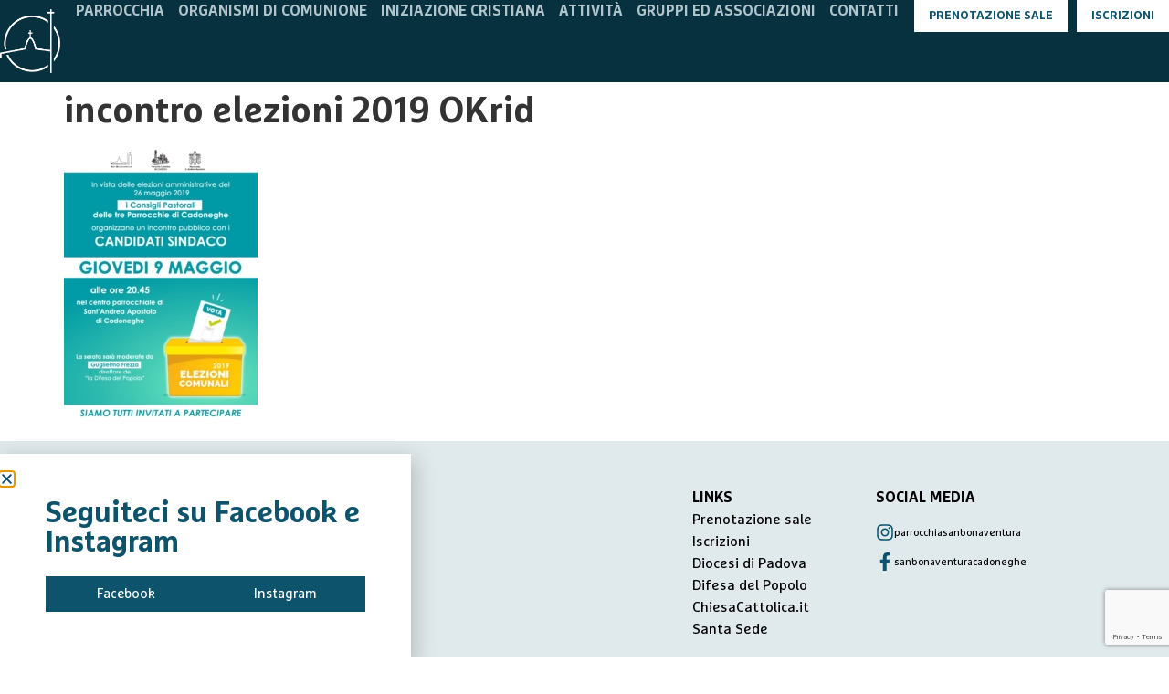

--- FILE ---
content_type: text/html; charset=UTF-8
request_url: https://sanbonaventura.it/2019/incontro-con-i-candidati-sindaco/incontro-elezioni-2019-okrid/
body_size: 19121
content:
<!doctype html>
<html lang="it-IT">
<head>
	<meta charset="UTF-8">
	<meta name="viewport" content="width=device-width, initial-scale=1">
	<link rel="profile" href="https://gmpg.org/xfn/11">
	<meta name='robots' content='index, follow, max-image-preview:large, max-snippet:-1, max-video-preview:-1' />
	<style>img:is([sizes="auto" i], [sizes^="auto," i]) { contain-intrinsic-size: 3000px 1500px }</style>
	
	<!-- This site is optimized with the Yoast SEO plugin v26.7 - https://yoast.com/wordpress/plugins/seo/ -->
	<title>incontro elezioni 2019 OKrid - Parrocchia San Bonaventura</title>
	<link rel="canonical" href="https://sanbonaventura.it/2019/incontro-con-i-candidati-sindaco/incontro-elezioni-2019-okrid/" />
	<meta property="og:locale" content="it_IT" />
	<meta property="og:type" content="article" />
	<meta property="og:title" content="incontro elezioni 2019 OKrid - Parrocchia San Bonaventura" />
	<meta property="og:url" content="https://sanbonaventura.it/2019/incontro-con-i-candidati-sindaco/incontro-elezioni-2019-okrid/" />
	<meta property="og:site_name" content="Parrocchia San Bonaventura" />
	<meta property="article:publisher" content="https://www.facebook.com/sanbonaventura/" />
	<meta property="og:image" content="https://sanbonaventura.it/2019/incontro-con-i-candidati-sindaco/incontro-elezioni-2019-okrid" />
	<meta property="og:image:width" content="3508" />
	<meta property="og:image:height" content="4961" />
	<meta property="og:image:type" content="image/jpeg" />
	<meta name="twitter:card" content="summary_large_image" />
	<script type="application/ld+json" class="yoast-schema-graph">{"@context":"https://schema.org","@graph":[{"@type":"WebPage","@id":"https://sanbonaventura.it/2019/incontro-con-i-candidati-sindaco/incontro-elezioni-2019-okrid/","url":"https://sanbonaventura.it/2019/incontro-con-i-candidati-sindaco/incontro-elezioni-2019-okrid/","name":"incontro elezioni 2019 OKrid - Parrocchia San Bonaventura","isPartOf":{"@id":"https://sanbonaventura.it/#website"},"primaryImageOfPage":{"@id":"https://sanbonaventura.it/2019/incontro-con-i-candidati-sindaco/incontro-elezioni-2019-okrid/#primaryimage"},"image":{"@id":"https://sanbonaventura.it/2019/incontro-con-i-candidati-sindaco/incontro-elezioni-2019-okrid/#primaryimage"},"thumbnailUrl":"https://sanbonaventura.it/wp-content/uploads/2019/05/incontro-elezioni-2019-OKrid-scaled.jpg","datePublished":"2019-05-04T11:01:53+00:00","breadcrumb":{"@id":"https://sanbonaventura.it/2019/incontro-con-i-candidati-sindaco/incontro-elezioni-2019-okrid/#breadcrumb"},"inLanguage":"it-IT","potentialAction":[{"@type":"ReadAction","target":["https://sanbonaventura.it/2019/incontro-con-i-candidati-sindaco/incontro-elezioni-2019-okrid/"]}]},{"@type":"ImageObject","inLanguage":"it-IT","@id":"https://sanbonaventura.it/2019/incontro-con-i-candidati-sindaco/incontro-elezioni-2019-okrid/#primaryimage","url":"https://sanbonaventura.it/wp-content/uploads/2019/05/incontro-elezioni-2019-OKrid-scaled.jpg","contentUrl":"https://sanbonaventura.it/wp-content/uploads/2019/05/incontro-elezioni-2019-OKrid-scaled.jpg","width":1810,"height":2560},{"@type":"BreadcrumbList","@id":"https://sanbonaventura.it/2019/incontro-con-i-candidati-sindaco/incontro-elezioni-2019-okrid/#breadcrumb","itemListElement":[{"@type":"ListItem","position":1,"name":"Home","item":"https://sanbonaventura.it/"},{"@type":"ListItem","position":2,"name":"Incontro con i candidati sindaco","item":"https://sanbonaventura.it/2019/incontro-con-i-candidati-sindaco/"},{"@type":"ListItem","position":3,"name":"incontro elezioni 2019 OKrid"}]},{"@type":"WebSite","@id":"https://sanbonaventura.it/#website","url":"https://sanbonaventura.it/","name":"Parrocchia San Bonaventura","description":"Cadoneghe - Diocesi di Padova","publisher":{"@id":"https://sanbonaventura.it/#organization"},"potentialAction":[{"@type":"SearchAction","target":{"@type":"EntryPoint","urlTemplate":"https://sanbonaventura.it/?s={search_term_string}"},"query-input":{"@type":"PropertyValueSpecification","valueRequired":true,"valueName":"search_term_string"}}],"inLanguage":"it-IT"},{"@type":"Organization","@id":"https://sanbonaventura.it/#organization","name":"Parrocchia San Bonaventura","url":"https://sanbonaventura.it/","logo":{"@type":"ImageObject","inLanguage":"it-IT","@id":"https://sanbonaventura.it/#/schema/logo/image/","url":"https://sanbonaventura.it/wp-content/uploads/2024/11/logodefRisorsa-5.png","contentUrl":"https://sanbonaventura.it/wp-content/uploads/2024/11/logodefRisorsa-5.png","width":494,"height":522,"caption":"Parrocchia San Bonaventura"},"image":{"@id":"https://sanbonaventura.it/#/schema/logo/image/"},"sameAs":["https://www.facebook.com/sanbonaventura/"]}]}</script>
	<!-- / Yoast SEO plugin. -->


<link rel='dns-prefetch' href='//stats.wp.com' />
<link rel="alternate" type="application/rss+xml" title="Parrocchia San Bonaventura &raquo; Feed" href="https://sanbonaventura.it/feed/" />
<link rel="alternate" type="application/rss+xml" title="Parrocchia San Bonaventura &raquo; Feed dei commenti" href="https://sanbonaventura.it/comments/feed/" />
<script>
window._wpemojiSettings = {"baseUrl":"https:\/\/s.w.org\/images\/core\/emoji\/16.0.1\/72x72\/","ext":".png","svgUrl":"https:\/\/s.w.org\/images\/core\/emoji\/16.0.1\/svg\/","svgExt":".svg","source":{"concatemoji":"https:\/\/sanbonaventura.it\/wp-includes\/js\/wp-emoji-release.min.js?ver=64e8f744816ae6f0e56bd79471ca9375"}};
/*! This file is auto-generated */
!function(s,n){var o,i,e;function c(e){try{var t={supportTests:e,timestamp:(new Date).valueOf()};sessionStorage.setItem(o,JSON.stringify(t))}catch(e){}}function p(e,t,n){e.clearRect(0,0,e.canvas.width,e.canvas.height),e.fillText(t,0,0);var t=new Uint32Array(e.getImageData(0,0,e.canvas.width,e.canvas.height).data),a=(e.clearRect(0,0,e.canvas.width,e.canvas.height),e.fillText(n,0,0),new Uint32Array(e.getImageData(0,0,e.canvas.width,e.canvas.height).data));return t.every(function(e,t){return e===a[t]})}function u(e,t){e.clearRect(0,0,e.canvas.width,e.canvas.height),e.fillText(t,0,0);for(var n=e.getImageData(16,16,1,1),a=0;a<n.data.length;a++)if(0!==n.data[a])return!1;return!0}function f(e,t,n,a){switch(t){case"flag":return n(e,"\ud83c\udff3\ufe0f\u200d\u26a7\ufe0f","\ud83c\udff3\ufe0f\u200b\u26a7\ufe0f")?!1:!n(e,"\ud83c\udde8\ud83c\uddf6","\ud83c\udde8\u200b\ud83c\uddf6")&&!n(e,"\ud83c\udff4\udb40\udc67\udb40\udc62\udb40\udc65\udb40\udc6e\udb40\udc67\udb40\udc7f","\ud83c\udff4\u200b\udb40\udc67\u200b\udb40\udc62\u200b\udb40\udc65\u200b\udb40\udc6e\u200b\udb40\udc67\u200b\udb40\udc7f");case"emoji":return!a(e,"\ud83e\udedf")}return!1}function g(e,t,n,a){var r="undefined"!=typeof WorkerGlobalScope&&self instanceof WorkerGlobalScope?new OffscreenCanvas(300,150):s.createElement("canvas"),o=r.getContext("2d",{willReadFrequently:!0}),i=(o.textBaseline="top",o.font="600 32px Arial",{});return e.forEach(function(e){i[e]=t(o,e,n,a)}),i}function t(e){var t=s.createElement("script");t.src=e,t.defer=!0,s.head.appendChild(t)}"undefined"!=typeof Promise&&(o="wpEmojiSettingsSupports",i=["flag","emoji"],n.supports={everything:!0,everythingExceptFlag:!0},e=new Promise(function(e){s.addEventListener("DOMContentLoaded",e,{once:!0})}),new Promise(function(t){var n=function(){try{var e=JSON.parse(sessionStorage.getItem(o));if("object"==typeof e&&"number"==typeof e.timestamp&&(new Date).valueOf()<e.timestamp+604800&&"object"==typeof e.supportTests)return e.supportTests}catch(e){}return null}();if(!n){if("undefined"!=typeof Worker&&"undefined"!=typeof OffscreenCanvas&&"undefined"!=typeof URL&&URL.createObjectURL&&"undefined"!=typeof Blob)try{var e="postMessage("+g.toString()+"("+[JSON.stringify(i),f.toString(),p.toString(),u.toString()].join(",")+"));",a=new Blob([e],{type:"text/javascript"}),r=new Worker(URL.createObjectURL(a),{name:"wpTestEmojiSupports"});return void(r.onmessage=function(e){c(n=e.data),r.terminate(),t(n)})}catch(e){}c(n=g(i,f,p,u))}t(n)}).then(function(e){for(var t in e)n.supports[t]=e[t],n.supports.everything=n.supports.everything&&n.supports[t],"flag"!==t&&(n.supports.everythingExceptFlag=n.supports.everythingExceptFlag&&n.supports[t]);n.supports.everythingExceptFlag=n.supports.everythingExceptFlag&&!n.supports.flag,n.DOMReady=!1,n.readyCallback=function(){n.DOMReady=!0}}).then(function(){return e}).then(function(){var e;n.supports.everything||(n.readyCallback(),(e=n.source||{}).concatemoji?t(e.concatemoji):e.wpemoji&&e.twemoji&&(t(e.twemoji),t(e.wpemoji)))}))}((window,document),window._wpemojiSettings);
</script>
<link rel='stylesheet' id='wpa-css-css' href='https://sanbonaventura.it/wp-content/plugins/wp-attachments/styles/0/wpa.css?ver=64e8f744816ae6f0e56bd79471ca9375' media='all' />
<style id='wp-emoji-styles-inline-css'>

	img.wp-smiley, img.emoji {
		display: inline !important;
		border: none !important;
		box-shadow: none !important;
		height: 1em !important;
		width: 1em !important;
		margin: 0 0.07em !important;
		vertical-align: -0.1em !important;
		background: none !important;
		padding: 0 !important;
	}
</style>
<link rel='stylesheet' id='wp-block-library-css' href='https://sanbonaventura.it/wp-includes/css/dist/block-library/style.min.css?ver=64e8f744816ae6f0e56bd79471ca9375' media='all' />
<link rel='stylesheet' id='mediaelement-css' href='https://sanbonaventura.it/wp-includes/js/mediaelement/mediaelementplayer-legacy.min.css?ver=4.2.17' media='all' />
<link rel='stylesheet' id='wp-mediaelement-css' href='https://sanbonaventura.it/wp-includes/js/mediaelement/wp-mediaelement.min.css?ver=64e8f744816ae6f0e56bd79471ca9375' media='all' />
<style id='jetpack-sharing-buttons-style-inline-css'>
.jetpack-sharing-buttons__services-list{display:flex;flex-direction:row;flex-wrap:wrap;gap:0;list-style-type:none;margin:5px;padding:0}.jetpack-sharing-buttons__services-list.has-small-icon-size{font-size:12px}.jetpack-sharing-buttons__services-list.has-normal-icon-size{font-size:16px}.jetpack-sharing-buttons__services-list.has-large-icon-size{font-size:24px}.jetpack-sharing-buttons__services-list.has-huge-icon-size{font-size:36px}@media print{.jetpack-sharing-buttons__services-list{display:none!important}}.editor-styles-wrapper .wp-block-jetpack-sharing-buttons{gap:0;padding-inline-start:0}ul.jetpack-sharing-buttons__services-list.has-background{padding:1.25em 2.375em}
</style>
<style id='global-styles-inline-css'>
:root{--wp--preset--aspect-ratio--square: 1;--wp--preset--aspect-ratio--4-3: 4/3;--wp--preset--aspect-ratio--3-4: 3/4;--wp--preset--aspect-ratio--3-2: 3/2;--wp--preset--aspect-ratio--2-3: 2/3;--wp--preset--aspect-ratio--16-9: 16/9;--wp--preset--aspect-ratio--9-16: 9/16;--wp--preset--color--black: #000000;--wp--preset--color--cyan-bluish-gray: #abb8c3;--wp--preset--color--white: #ffffff;--wp--preset--color--pale-pink: #f78da7;--wp--preset--color--vivid-red: #cf2e2e;--wp--preset--color--luminous-vivid-orange: #ff6900;--wp--preset--color--luminous-vivid-amber: #fcb900;--wp--preset--color--light-green-cyan: #7bdcb5;--wp--preset--color--vivid-green-cyan: #00d084;--wp--preset--color--pale-cyan-blue: #8ed1fc;--wp--preset--color--vivid-cyan-blue: #0693e3;--wp--preset--color--vivid-purple: #9b51e0;--wp--preset--gradient--vivid-cyan-blue-to-vivid-purple: linear-gradient(135deg,rgba(6,147,227,1) 0%,rgb(155,81,224) 100%);--wp--preset--gradient--light-green-cyan-to-vivid-green-cyan: linear-gradient(135deg,rgb(122,220,180) 0%,rgb(0,208,130) 100%);--wp--preset--gradient--luminous-vivid-amber-to-luminous-vivid-orange: linear-gradient(135deg,rgba(252,185,0,1) 0%,rgba(255,105,0,1) 100%);--wp--preset--gradient--luminous-vivid-orange-to-vivid-red: linear-gradient(135deg,rgba(255,105,0,1) 0%,rgb(207,46,46) 100%);--wp--preset--gradient--very-light-gray-to-cyan-bluish-gray: linear-gradient(135deg,rgb(238,238,238) 0%,rgb(169,184,195) 100%);--wp--preset--gradient--cool-to-warm-spectrum: linear-gradient(135deg,rgb(74,234,220) 0%,rgb(151,120,209) 20%,rgb(207,42,186) 40%,rgb(238,44,130) 60%,rgb(251,105,98) 80%,rgb(254,248,76) 100%);--wp--preset--gradient--blush-light-purple: linear-gradient(135deg,rgb(255,206,236) 0%,rgb(152,150,240) 100%);--wp--preset--gradient--blush-bordeaux: linear-gradient(135deg,rgb(254,205,165) 0%,rgb(254,45,45) 50%,rgb(107,0,62) 100%);--wp--preset--gradient--luminous-dusk: linear-gradient(135deg,rgb(255,203,112) 0%,rgb(199,81,192) 50%,rgb(65,88,208) 100%);--wp--preset--gradient--pale-ocean: linear-gradient(135deg,rgb(255,245,203) 0%,rgb(182,227,212) 50%,rgb(51,167,181) 100%);--wp--preset--gradient--electric-grass: linear-gradient(135deg,rgb(202,248,128) 0%,rgb(113,206,126) 100%);--wp--preset--gradient--midnight: linear-gradient(135deg,rgb(2,3,129) 0%,rgb(40,116,252) 100%);--wp--preset--font-size--small: 13px;--wp--preset--font-size--medium: 20px;--wp--preset--font-size--large: 36px;--wp--preset--font-size--x-large: 42px;--wp--preset--spacing--20: 0.44rem;--wp--preset--spacing--30: 0.67rem;--wp--preset--spacing--40: 1rem;--wp--preset--spacing--50: 1.5rem;--wp--preset--spacing--60: 2.25rem;--wp--preset--spacing--70: 3.38rem;--wp--preset--spacing--80: 5.06rem;--wp--preset--shadow--natural: 6px 6px 9px rgba(0, 0, 0, 0.2);--wp--preset--shadow--deep: 12px 12px 50px rgba(0, 0, 0, 0.4);--wp--preset--shadow--sharp: 6px 6px 0px rgba(0, 0, 0, 0.2);--wp--preset--shadow--outlined: 6px 6px 0px -3px rgba(255, 255, 255, 1), 6px 6px rgba(0, 0, 0, 1);--wp--preset--shadow--crisp: 6px 6px 0px rgba(0, 0, 0, 1);}:root { --wp--style--global--content-size: 800px;--wp--style--global--wide-size: 1200px; }:where(body) { margin: 0; }.wp-site-blocks > .alignleft { float: left; margin-right: 2em; }.wp-site-blocks > .alignright { float: right; margin-left: 2em; }.wp-site-blocks > .aligncenter { justify-content: center; margin-left: auto; margin-right: auto; }:where(.wp-site-blocks) > * { margin-block-start: 24px; margin-block-end: 0; }:where(.wp-site-blocks) > :first-child { margin-block-start: 0; }:where(.wp-site-blocks) > :last-child { margin-block-end: 0; }:root { --wp--style--block-gap: 24px; }:root :where(.is-layout-flow) > :first-child{margin-block-start: 0;}:root :where(.is-layout-flow) > :last-child{margin-block-end: 0;}:root :where(.is-layout-flow) > *{margin-block-start: 24px;margin-block-end: 0;}:root :where(.is-layout-constrained) > :first-child{margin-block-start: 0;}:root :where(.is-layout-constrained) > :last-child{margin-block-end: 0;}:root :where(.is-layout-constrained) > *{margin-block-start: 24px;margin-block-end: 0;}:root :where(.is-layout-flex){gap: 24px;}:root :where(.is-layout-grid){gap: 24px;}.is-layout-flow > .alignleft{float: left;margin-inline-start: 0;margin-inline-end: 2em;}.is-layout-flow > .alignright{float: right;margin-inline-start: 2em;margin-inline-end: 0;}.is-layout-flow > .aligncenter{margin-left: auto !important;margin-right: auto !important;}.is-layout-constrained > .alignleft{float: left;margin-inline-start: 0;margin-inline-end: 2em;}.is-layout-constrained > .alignright{float: right;margin-inline-start: 2em;margin-inline-end: 0;}.is-layout-constrained > .aligncenter{margin-left: auto !important;margin-right: auto !important;}.is-layout-constrained > :where(:not(.alignleft):not(.alignright):not(.alignfull)){max-width: var(--wp--style--global--content-size);margin-left: auto !important;margin-right: auto !important;}.is-layout-constrained > .alignwide{max-width: var(--wp--style--global--wide-size);}body .is-layout-flex{display: flex;}.is-layout-flex{flex-wrap: wrap;align-items: center;}.is-layout-flex > :is(*, div){margin: 0;}body .is-layout-grid{display: grid;}.is-layout-grid > :is(*, div){margin: 0;}body{padding-top: 0px;padding-right: 0px;padding-bottom: 0px;padding-left: 0px;}a:where(:not(.wp-element-button)){text-decoration: underline;}:root :where(.wp-element-button, .wp-block-button__link){background-color: #32373c;border-width: 0;color: #fff;font-family: inherit;font-size: inherit;line-height: inherit;padding: calc(0.667em + 2px) calc(1.333em + 2px);text-decoration: none;}.has-black-color{color: var(--wp--preset--color--black) !important;}.has-cyan-bluish-gray-color{color: var(--wp--preset--color--cyan-bluish-gray) !important;}.has-white-color{color: var(--wp--preset--color--white) !important;}.has-pale-pink-color{color: var(--wp--preset--color--pale-pink) !important;}.has-vivid-red-color{color: var(--wp--preset--color--vivid-red) !important;}.has-luminous-vivid-orange-color{color: var(--wp--preset--color--luminous-vivid-orange) !important;}.has-luminous-vivid-amber-color{color: var(--wp--preset--color--luminous-vivid-amber) !important;}.has-light-green-cyan-color{color: var(--wp--preset--color--light-green-cyan) !important;}.has-vivid-green-cyan-color{color: var(--wp--preset--color--vivid-green-cyan) !important;}.has-pale-cyan-blue-color{color: var(--wp--preset--color--pale-cyan-blue) !important;}.has-vivid-cyan-blue-color{color: var(--wp--preset--color--vivid-cyan-blue) !important;}.has-vivid-purple-color{color: var(--wp--preset--color--vivid-purple) !important;}.has-black-background-color{background-color: var(--wp--preset--color--black) !important;}.has-cyan-bluish-gray-background-color{background-color: var(--wp--preset--color--cyan-bluish-gray) !important;}.has-white-background-color{background-color: var(--wp--preset--color--white) !important;}.has-pale-pink-background-color{background-color: var(--wp--preset--color--pale-pink) !important;}.has-vivid-red-background-color{background-color: var(--wp--preset--color--vivid-red) !important;}.has-luminous-vivid-orange-background-color{background-color: var(--wp--preset--color--luminous-vivid-orange) !important;}.has-luminous-vivid-amber-background-color{background-color: var(--wp--preset--color--luminous-vivid-amber) !important;}.has-light-green-cyan-background-color{background-color: var(--wp--preset--color--light-green-cyan) !important;}.has-vivid-green-cyan-background-color{background-color: var(--wp--preset--color--vivid-green-cyan) !important;}.has-pale-cyan-blue-background-color{background-color: var(--wp--preset--color--pale-cyan-blue) !important;}.has-vivid-cyan-blue-background-color{background-color: var(--wp--preset--color--vivid-cyan-blue) !important;}.has-vivid-purple-background-color{background-color: var(--wp--preset--color--vivid-purple) !important;}.has-black-border-color{border-color: var(--wp--preset--color--black) !important;}.has-cyan-bluish-gray-border-color{border-color: var(--wp--preset--color--cyan-bluish-gray) !important;}.has-white-border-color{border-color: var(--wp--preset--color--white) !important;}.has-pale-pink-border-color{border-color: var(--wp--preset--color--pale-pink) !important;}.has-vivid-red-border-color{border-color: var(--wp--preset--color--vivid-red) !important;}.has-luminous-vivid-orange-border-color{border-color: var(--wp--preset--color--luminous-vivid-orange) !important;}.has-luminous-vivid-amber-border-color{border-color: var(--wp--preset--color--luminous-vivid-amber) !important;}.has-light-green-cyan-border-color{border-color: var(--wp--preset--color--light-green-cyan) !important;}.has-vivid-green-cyan-border-color{border-color: var(--wp--preset--color--vivid-green-cyan) !important;}.has-pale-cyan-blue-border-color{border-color: var(--wp--preset--color--pale-cyan-blue) !important;}.has-vivid-cyan-blue-border-color{border-color: var(--wp--preset--color--vivid-cyan-blue) !important;}.has-vivid-purple-border-color{border-color: var(--wp--preset--color--vivid-purple) !important;}.has-vivid-cyan-blue-to-vivid-purple-gradient-background{background: var(--wp--preset--gradient--vivid-cyan-blue-to-vivid-purple) !important;}.has-light-green-cyan-to-vivid-green-cyan-gradient-background{background: var(--wp--preset--gradient--light-green-cyan-to-vivid-green-cyan) !important;}.has-luminous-vivid-amber-to-luminous-vivid-orange-gradient-background{background: var(--wp--preset--gradient--luminous-vivid-amber-to-luminous-vivid-orange) !important;}.has-luminous-vivid-orange-to-vivid-red-gradient-background{background: var(--wp--preset--gradient--luminous-vivid-orange-to-vivid-red) !important;}.has-very-light-gray-to-cyan-bluish-gray-gradient-background{background: var(--wp--preset--gradient--very-light-gray-to-cyan-bluish-gray) !important;}.has-cool-to-warm-spectrum-gradient-background{background: var(--wp--preset--gradient--cool-to-warm-spectrum) !important;}.has-blush-light-purple-gradient-background{background: var(--wp--preset--gradient--blush-light-purple) !important;}.has-blush-bordeaux-gradient-background{background: var(--wp--preset--gradient--blush-bordeaux) !important;}.has-luminous-dusk-gradient-background{background: var(--wp--preset--gradient--luminous-dusk) !important;}.has-pale-ocean-gradient-background{background: var(--wp--preset--gradient--pale-ocean) !important;}.has-electric-grass-gradient-background{background: var(--wp--preset--gradient--electric-grass) !important;}.has-midnight-gradient-background{background: var(--wp--preset--gradient--midnight) !important;}.has-small-font-size{font-size: var(--wp--preset--font-size--small) !important;}.has-medium-font-size{font-size: var(--wp--preset--font-size--medium) !important;}.has-large-font-size{font-size: var(--wp--preset--font-size--large) !important;}.has-x-large-font-size{font-size: var(--wp--preset--font-size--x-large) !important;}
:root :where(.wp-block-pullquote){font-size: 1.5em;line-height: 1.6;}
</style>
<link rel='stylesheet' id='contact-form-7-css' href='https://sanbonaventura.it/wp-content/plugins/contact-form-7/includes/css/styles.css?ver=6.1.4' media='all' />
<link rel='stylesheet' id='hello-elementor-css' href='https://sanbonaventura.it/wp-content/themes/hello-elementor/assets/css/reset.css?ver=3.4.5' media='all' />
<link rel='stylesheet' id='hello-elementor-theme-style-css' href='https://sanbonaventura.it/wp-content/themes/hello-elementor/assets/css/theme.css?ver=3.4.5' media='all' />
<link rel='stylesheet' id='hello-elementor-header-footer-css' href='https://sanbonaventura.it/wp-content/themes/hello-elementor/assets/css/header-footer.css?ver=3.4.5' media='all' />
<link rel='stylesheet' id='elementor-frontend-css' href='https://sanbonaventura.it/wp-content/plugins/elementor/assets/css/frontend.min.css?ver=3.34.0-dev2' media='all' />
<link rel='stylesheet' id='elementor-post-14851-css' href='https://sanbonaventura.it/wp-content/uploads/elementor/css/post-14851.css?ver=1768967543' media='all' />
<link rel='stylesheet' id='e-animation-fadeIn-css' href='https://sanbonaventura.it/wp-content/plugins/elementor/assets/lib/animations/styles/fadeIn.min.css?ver=3.34.0-dev2' media='all' />
<link rel='stylesheet' id='widget-image-css' href='https://sanbonaventura.it/wp-content/plugins/elementor/assets/css/widget-image.min.css?ver=3.34.0-dev2' media='all' />
<link rel='stylesheet' id='e-animation-fadeInDown-css' href='https://sanbonaventura.it/wp-content/plugins/elementor/assets/lib/animations/styles/fadeInDown.min.css?ver=3.34.0-dev2' media='all' />
<link rel='stylesheet' id='widget-mega-menu-css' href='https://sanbonaventura.it/wp-content/plugins/elementor-pro/assets/css/widget-mega-menu.min.css?ver=3.34.0' media='all' />
<link rel='stylesheet' id='widget-divider-css' href='https://sanbonaventura.it/wp-content/plugins/elementor/assets/css/widget-divider.min.css?ver=3.34.0-dev2' media='all' />
<link rel='stylesheet' id='widget-spacer-css' href='https://sanbonaventura.it/wp-content/plugins/elementor/assets/css/widget-spacer.min.css?ver=3.34.0-dev2' media='all' />
<link rel='stylesheet' id='e-sticky-css' href='https://sanbonaventura.it/wp-content/plugins/elementor-pro/assets/css/modules/sticky.min.css?ver=3.34.0' media='all' />
<link rel='stylesheet' id='widget-nested-accordion-css' href='https://sanbonaventura.it/wp-content/plugins/elementor/assets/css/widget-nested-accordion.min.css?ver=3.34.0-dev2' media='all' />
<link rel='stylesheet' id='e-animation-slideInUp-css' href='https://sanbonaventura.it/wp-content/plugins/elementor/assets/lib/animations/styles/slideInUp.min.css?ver=3.34.0-dev2' media='all' />
<link rel='stylesheet' id='widget-off-canvas-css' href='https://sanbonaventura.it/wp-content/plugins/elementor-pro/assets/css/widget-off-canvas.min.css?ver=3.34.0' media='all' />
<link rel='stylesheet' id='widget-heading-css' href='https://sanbonaventura.it/wp-content/plugins/elementor/assets/css/widget-heading.min.css?ver=3.34.0-dev2' media='all' />
<link rel='stylesheet' id='e-popup-css' href='https://sanbonaventura.it/wp-content/plugins/elementor-pro/assets/css/conditionals/popup.min.css?ver=3.34.0' media='all' />
<link rel='stylesheet' id='elementor-post-14865-css' href='https://sanbonaventura.it/wp-content/uploads/elementor/css/post-14865.css?ver=1768967545' media='all' />
<link rel='stylesheet' id='elementor-post-14856-css' href='https://sanbonaventura.it/wp-content/uploads/elementor/css/post-14856.css?ver=1768967545' media='all' />
<link rel='stylesheet' id='elementor-post-15546-css' href='https://sanbonaventura.it/wp-content/uploads/elementor/css/post-15546.css?ver=1768967545' media='all' />
<link rel='stylesheet' id='recent-posts-widget-with-thumbnails-public-style-css' href='https://sanbonaventura.it/wp-content/plugins/recent-posts-widget-with-thumbnails/public.css?ver=7.1.1' media='all' />
<link rel='stylesheet' id='dashicons-css' href='https://sanbonaventura.it/wp-includes/css/dashicons.min.css?ver=64e8f744816ae6f0e56bd79471ca9375' media='all' />
<link rel='stylesheet' id='eael-general-css' href='https://sanbonaventura.it/wp-content/plugins/essential-addons-for-elementor-lite/assets/front-end/css/view/general.min.css?ver=6.5.7' media='all' />
<link rel='stylesheet' id='elementor-gf-local-rubik-css' href='https://sanbonaventura.it/wp-content/uploads/elementor/google-fonts/css/rubik.css?ver=1736277423' media='all' />
<script src="https://sanbonaventura.it/wp-includes/js/tinymce/tinymce.min.js?ver=49110-20250317" id="wp-tinymce-root-js"></script>
<script src="https://sanbonaventura.it/wp-includes/js/tinymce/plugins/compat3x/plugin.min.js?ver=49110-20250317" id="wp-tinymce-js"></script>
<script src="https://sanbonaventura.it/wp-includes/js/jquery/jquery.min.js?ver=3.7.1" id="jquery-core-js"></script>
<script src="https://sanbonaventura.it/wp-includes/js/jquery/jquery-migrate.min.js?ver=3.4.1" id="jquery-migrate-js"></script>
<link rel="https://api.w.org/" href="https://sanbonaventura.it/wp-json/" /><link rel="alternate" title="JSON" type="application/json" href="https://sanbonaventura.it/wp-json/wp/v2/media/8911" /><link rel="EditURI" type="application/rsd+xml" title="RSD" href="https://sanbonaventura.it/xmlrpc.php?rsd" />

<link rel='shortlink' href='https://sanbonaventura.it/?p=8911' />
<link rel="alternate" title="oEmbed (JSON)" type="application/json+oembed" href="https://sanbonaventura.it/wp-json/oembed/1.0/embed?url=https%3A%2F%2Fsanbonaventura.it%2F2019%2Fincontro-con-i-candidati-sindaco%2Fincontro-elezioni-2019-okrid%2F" />
<link rel="alternate" title="oEmbed (XML)" type="text/xml+oembed" href="https://sanbonaventura.it/wp-json/oembed/1.0/embed?url=https%3A%2F%2Fsanbonaventura.it%2F2019%2Fincontro-con-i-candidati-sindaco%2Fincontro-elezioni-2019-okrid%2F&#038;format=xml" />
<style id="essential-blocks-global-styles">
            :root {
                --eb-global-primary-color: #101828;
--eb-global-secondary-color: #475467;
--eb-global-tertiary-color: #98A2B3;
--eb-global-text-color: #475467;
--eb-global-heading-color: #1D2939;
--eb-global-link-color: #444CE7;
--eb-global-background-color: #F9FAFB;
--eb-global-button-text-color: #FFFFFF;
--eb-global-button-background-color: #101828;
--eb-gradient-primary-color: linear-gradient(90deg, hsla(259, 84%, 78%, 1) 0%, hsla(206, 67%, 75%, 1) 100%);
--eb-gradient-secondary-color: linear-gradient(90deg, hsla(18, 76%, 85%, 1) 0%, hsla(203, 69%, 84%, 1) 100%);
--eb-gradient-tertiary-color: linear-gradient(90deg, hsla(248, 21%, 15%, 1) 0%, hsla(250, 14%, 61%, 1) 100%);
--eb-gradient-background-color: linear-gradient(90deg, rgb(250, 250, 250) 0%, rgb(233, 233, 233) 49%, rgb(244, 243, 243) 100%);

                --eb-tablet-breakpoint: 1024px;
--eb-mobile-breakpoint: 767px;

            }
            
            
        </style>	<style>img#wpstats{display:none}</style>
		<meta name="generator" content="Elementor 3.34.0-dev2; features: e_font_icon_svg, additional_custom_breakpoints; settings: css_print_method-external, google_font-enabled, font_display-swap">
			<style>
				.e-con.e-parent:nth-of-type(n+4):not(.e-lazyloaded):not(.e-no-lazyload),
				.e-con.e-parent:nth-of-type(n+4):not(.e-lazyloaded):not(.e-no-lazyload) * {
					background-image: none !important;
				}
				@media screen and (max-height: 1024px) {
					.e-con.e-parent:nth-of-type(n+3):not(.e-lazyloaded):not(.e-no-lazyload),
					.e-con.e-parent:nth-of-type(n+3):not(.e-lazyloaded):not(.e-no-lazyload) * {
						background-image: none !important;
					}
				}
				@media screen and (max-height: 640px) {
					.e-con.e-parent:nth-of-type(n+2):not(.e-lazyloaded):not(.e-no-lazyload),
					.e-con.e-parent:nth-of-type(n+2):not(.e-lazyloaded):not(.e-no-lazyload) * {
						background-image: none !important;
					}
				}
			</style>
			<link rel="icon" href="https://sanbonaventura.it/wp-content/uploads/2024/11/cropped-logositopiccolo-32x32.png" sizes="32x32" />
<link rel="icon" href="https://sanbonaventura.it/wp-content/uploads/2024/11/cropped-logositopiccolo-192x192.png" sizes="192x192" />
<link rel="apple-touch-icon" href="https://sanbonaventura.it/wp-content/uploads/2024/11/cropped-logositopiccolo-180x180.png" />
<meta name="msapplication-TileImage" content="https://sanbonaventura.it/wp-content/uploads/2024/11/cropped-logositopiccolo-270x270.png" />
</head>
<body class="attachment wp-singular attachment-template-default single single-attachment postid-8911 attachmentid-8911 attachment-jpeg wp-custom-logo wp-embed-responsive wp-theme-hello-elementor hello-elementor-default elementor-beta elementor-default elementor-kit-14851">


<a class="skip-link screen-reader-text" href="#content">Vai al contenuto</a>

		<header data-elementor-type="header" data-elementor-id="14865" class="elementor elementor-14865 elementor-location-header" data-elementor-post-type="elementor_library">
			<div data-particle_enable="false" data-particle-mobile-disabled="false" class="elementor-element elementor-element-3e83049c elementor-hidden-tablet elementor-hidden-mobile e-flex e-con-boxed e-con e-parent" data-id="3e83049c" data-element_type="container" data-settings="{&quot;background_background&quot;:&quot;classic&quot;,&quot;sticky&quot;:&quot;top&quot;,&quot;sticky_parent&quot;:&quot;yes&quot;,&quot;sticky_on&quot;:[&quot;desktop&quot;,&quot;tablet&quot;,&quot;mobile&quot;],&quot;sticky_offset&quot;:0,&quot;sticky_effects_offset&quot;:0,&quot;sticky_anchor_link_offset&quot;:0}">
					<div class="e-con-inner">
				<div class="elementor-element elementor-element-24cadc64 elementor-invisible elementor-widget elementor-widget-theme-site-logo elementor-widget-image" data-id="24cadc64" data-element_type="widget" data-settings="{&quot;_animation&quot;:&quot;fadeIn&quot;}" data-widget_type="theme-site-logo.default">
											<a href="https://sanbonaventura.it">
			<img width="494" height="522" src="https://sanbonaventura.it/wp-content/uploads/2024/11/logodefRisorsa-5.png" class="attachment-full size-full wp-image-15169" alt="" srcset="https://sanbonaventura.it/wp-content/uploads/2024/11/logodefRisorsa-5.png 494w, https://sanbonaventura.it/wp-content/uploads/2024/11/logodefRisorsa-5-284x300.png 284w" sizes="(max-width: 494px) 100vw, 494px" />				</a>
											</div>
		<div data-particle_enable="false" data-particle-mobile-disabled="false" class="elementor-element elementor-element-1efbc57 e-con-full e-flex e-con e-child" data-id="1efbc57" data-element_type="container">
				<div class="elementor-element elementor-element-42db75ee e-full_width e-n-menu-layout-horizontal e-n-menu-tablet elementor-invisible elementor-widget elementor-widget-n-menu" data-id="42db75ee" data-element_type="widget" data-settings="{&quot;menu_items&quot;:[{&quot;item_title&quot;:&quot;Prenotazione sale&quot;,&quot;_id&quot;:&quot;017fdf5&quot;,&quot;item_dropdown_content&quot;:&quot;&quot;,&quot;item_link&quot;:{&quot;url&quot;:&quot;https:\/\/sanbonaventura.it\/prenotazione-sale\/&quot;,&quot;is_external&quot;:&quot;&quot;,&quot;nofollow&quot;:&quot;&quot;,&quot;custom_attributes&quot;:&quot;&quot;},&quot;item_icon&quot;:{&quot;value&quot;:&quot;&quot;,&quot;library&quot;:&quot;&quot;},&quot;item_icon_active&quot;:null,&quot;element_id&quot;:&quot;&quot;},{&quot;item_title&quot;:&quot;Iscrizioni&quot;,&quot;_id&quot;:&quot;121d8c9&quot;,&quot;item_dropdown_content&quot;:&quot;&quot;,&quot;item_link&quot;:{&quot;url&quot;:&quot;https:\/\/sanbonaventura.it\/modulistica\/&quot;,&quot;is_external&quot;:&quot;&quot;,&quot;nofollow&quot;:&quot;&quot;,&quot;custom_attributes&quot;:&quot;&quot;},&quot;item_icon&quot;:{&quot;value&quot;:&quot;&quot;,&quot;library&quot;:&quot;&quot;},&quot;item_icon_active&quot;:null,&quot;element_id&quot;:&quot;&quot;}],&quot;open_on&quot;:&quot;click&quot;,&quot;open_animation&quot;:&quot;fadeIn&quot;,&quot;menu_item_title_distance_from_content&quot;:{&quot;unit&quot;:&quot;px&quot;,&quot;size&quot;:&quot;&quot;,&quot;sizes&quot;:[]},&quot;item_position_horizontal&quot;:&quot;end&quot;,&quot;_animation&quot;:&quot;fadeInDown&quot;,&quot;content_width&quot;:&quot;full_width&quot;,&quot;item_layout&quot;:&quot;horizontal&quot;,&quot;horizontal_scroll&quot;:&quot;disable&quot;,&quot;breakpoint_selector&quot;:&quot;tablet&quot;,&quot;menu_item_title_distance_from_content_tablet&quot;:{&quot;unit&quot;:&quot;px&quot;,&quot;size&quot;:&quot;&quot;,&quot;sizes&quot;:[]},&quot;menu_item_title_distance_from_content_mobile&quot;:{&quot;unit&quot;:&quot;px&quot;,&quot;size&quot;:&quot;&quot;,&quot;sizes&quot;:[]}}" data-widget_type="mega-menu.default">
							<nav class="e-n-menu" data-widget-number="112" aria-label="Menu">
					<button class="e-n-menu-toggle" id="menu-toggle-112" aria-haspopup="true" aria-expanded="false" aria-controls="menubar-112" aria-label="Menu di commutazione">
			<span class="e-n-menu-toggle-icon e-open">
				<svg class="e-font-icon-svg e-eicon-menu-bar" viewBox="0 0 1000 1000" xmlns="http://www.w3.org/2000/svg"><path d="M104 333H896C929 333 958 304 958 271S929 208 896 208H104C71 208 42 237 42 271S71 333 104 333ZM104 583H896C929 583 958 554 958 521S929 458 896 458H104C71 458 42 487 42 521S71 583 104 583ZM104 833H896C929 833 958 804 958 771S929 708 896 708H104C71 708 42 737 42 771S71 833 104 833Z"></path></svg>			</span>
			<span class="e-n-menu-toggle-icon e-close">
				<svg class="e-font-icon-svg e-eicon-close" viewBox="0 0 1000 1000" xmlns="http://www.w3.org/2000/svg"><path d="M742 167L500 408 258 167C246 154 233 150 217 150 196 150 179 158 167 167 154 179 150 196 150 212 150 229 154 242 171 254L408 500 167 742C138 771 138 800 167 829 196 858 225 858 254 829L496 587 738 829C750 842 767 846 783 846 800 846 817 842 829 829 842 817 846 804 846 783 846 767 842 750 829 737L588 500 833 258C863 229 863 200 833 171 804 137 775 137 742 167Z"></path></svg>			</span>
		</button>
					<div class="e-n-menu-wrapper" id="menubar-112" aria-labelledby="menu-toggle-112">
				<ul class="e-n-menu-heading">
								<li class="e-n-menu-item">
				<div id="e-n-menu-title-1121" class="e-n-menu-title">
					<a class="e-n-menu-title-container e-focus e-link" href="https://sanbonaventura.it/prenotazione-sale/">												<span class="e-n-menu-title-text">
							Prenotazione sale						</span>
					</a>									</div>
							</li>
					<li class="e-n-menu-item">
				<div id="e-n-menu-title-1122" class="e-n-menu-title">
					<a class="e-n-menu-title-container e-focus e-link" href="https://sanbonaventura.it/modulistica/">												<span class="e-n-menu-title-text">
							Iscrizioni						</span>
					</a>									</div>
							</li>
						</ul>
			</div>
		</nav>
						</div>
				<div class="elementor-element elementor-element-4d223b61 e-full_width e-n-menu-layout-horizontal e-n-menu-tablet elementor-invisible elementor-widget elementor-widget-n-menu" data-id="4d223b61" data-element_type="widget" data-settings="{&quot;menu_items&quot;:[{&quot;item_title&quot;:&quot;Parrocchia&quot;,&quot;_id&quot;:&quot;017fdf5&quot;,&quot;item_dropdown_content&quot;:&quot;yes&quot;,&quot;item_link&quot;:{&quot;url&quot;:&quot;&quot;,&quot;is_external&quot;:&quot;&quot;,&quot;nofollow&quot;:&quot;&quot;,&quot;custom_attributes&quot;:&quot;&quot;},&quot;item_icon&quot;:{&quot;value&quot;:&quot;&quot;,&quot;library&quot;:&quot;&quot;},&quot;item_icon_active&quot;:null,&quot;element_id&quot;:&quot;&quot;},{&quot;item_title&quot;:&quot;Organismi di comunione&quot;,&quot;_id&quot;:&quot;121d8c9&quot;,&quot;item_dropdown_content&quot;:&quot;yes&quot;,&quot;item_link&quot;:{&quot;url&quot;:&quot;&quot;,&quot;is_external&quot;:&quot;&quot;,&quot;nofollow&quot;:&quot;&quot;,&quot;custom_attributes&quot;:&quot;&quot;},&quot;item_icon&quot;:{&quot;value&quot;:&quot;&quot;,&quot;library&quot;:&quot;&quot;},&quot;item_icon_active&quot;:null,&quot;element_id&quot;:&quot;&quot;},{&quot;item_title&quot;:&quot;Iniziazione Cristiana&quot;,&quot;_id&quot;:&quot;da88b79&quot;,&quot;item_dropdown_content&quot;:&quot;yes&quot;,&quot;item_link&quot;:{&quot;url&quot;:&quot;&quot;,&quot;is_external&quot;:&quot;&quot;,&quot;nofollow&quot;:&quot;&quot;,&quot;custom_attributes&quot;:&quot;&quot;},&quot;item_icon&quot;:{&quot;value&quot;:&quot;&quot;,&quot;library&quot;:&quot;&quot;},&quot;item_icon_active&quot;:null,&quot;element_id&quot;:&quot;&quot;},{&quot;_id&quot;:&quot;ab34715&quot;,&quot;item_title&quot;:&quot;Attivit\u00e0&quot;,&quot;item_dropdown_content&quot;:&quot;yes&quot;,&quot;item_link&quot;:{&quot;url&quot;:&quot;&quot;,&quot;is_external&quot;:&quot;&quot;,&quot;nofollow&quot;:&quot;&quot;,&quot;custom_attributes&quot;:&quot;&quot;},&quot;item_icon&quot;:{&quot;value&quot;:&quot;&quot;,&quot;library&quot;:&quot;&quot;},&quot;item_icon_active&quot;:null,&quot;element_id&quot;:&quot;&quot;},{&quot;_id&quot;:&quot;4c184e6&quot;,&quot;item_title&quot;:&quot;Gruppi ed Associazioni&quot;,&quot;item_dropdown_content&quot;:&quot;yes&quot;,&quot;item_link&quot;:{&quot;url&quot;:&quot;&quot;,&quot;is_external&quot;:&quot;&quot;,&quot;nofollow&quot;:&quot;&quot;,&quot;custom_attributes&quot;:&quot;&quot;},&quot;item_icon&quot;:{&quot;value&quot;:&quot;&quot;,&quot;library&quot;:&quot;&quot;},&quot;item_icon_active&quot;:null,&quot;element_id&quot;:&quot;&quot;},{&quot;_id&quot;:&quot;e59da50&quot;,&quot;item_title&quot;:&quot;Contatti&quot;,&quot;item_link&quot;:{&quot;url&quot;:&quot;https:\/\/sanbonaventura.it\/contatti\/&quot;,&quot;is_external&quot;:&quot;&quot;,&quot;nofollow&quot;:&quot;&quot;,&quot;custom_attributes&quot;:&quot;&quot;},&quot;item_dropdown_content&quot;:&quot;no&quot;,&quot;item_icon&quot;:{&quot;value&quot;:&quot;&quot;,&quot;library&quot;:&quot;&quot;},&quot;item_icon_active&quot;:null,&quot;element_id&quot;:&quot;&quot;}],&quot;open_on&quot;:&quot;click&quot;,&quot;open_animation&quot;:&quot;fadeIn&quot;,&quot;menu_item_title_distance_from_content&quot;:{&quot;unit&quot;:&quot;px&quot;,&quot;size&quot;:33,&quot;sizes&quot;:[]},&quot;item_position_horizontal&quot;:&quot;end&quot;,&quot;_animation&quot;:&quot;fadeInDown&quot;,&quot;content_width&quot;:&quot;full_width&quot;,&quot;item_layout&quot;:&quot;horizontal&quot;,&quot;horizontal_scroll&quot;:&quot;disable&quot;,&quot;breakpoint_selector&quot;:&quot;tablet&quot;,&quot;menu_item_title_distance_from_content_tablet&quot;:{&quot;unit&quot;:&quot;px&quot;,&quot;size&quot;:&quot;&quot;,&quot;sizes&quot;:[]},&quot;menu_item_title_distance_from_content_mobile&quot;:{&quot;unit&quot;:&quot;px&quot;,&quot;size&quot;:&quot;&quot;,&quot;sizes&quot;:[]}}" data-widget_type="mega-menu.default">
							<nav class="e-n-menu" data-widget-number="129" aria-label="Menu">
					<button class="e-n-menu-toggle" id="menu-toggle-129" aria-haspopup="true" aria-expanded="false" aria-controls="menubar-129" aria-label="Menu di commutazione">
			<span class="e-n-menu-toggle-icon e-open">
				<svg class="e-font-icon-svg e-eicon-menu-bar" viewBox="0 0 1000 1000" xmlns="http://www.w3.org/2000/svg"><path d="M104 333H896C929 333 958 304 958 271S929 208 896 208H104C71 208 42 237 42 271S71 333 104 333ZM104 583H896C929 583 958 554 958 521S929 458 896 458H104C71 458 42 487 42 521S71 583 104 583ZM104 833H896C929 833 958 804 958 771S929 708 896 708H104C71 708 42 737 42 771S71 833 104 833Z"></path></svg>			</span>
			<span class="e-n-menu-toggle-icon e-close">
				<svg class="e-font-icon-svg e-eicon-close" viewBox="0 0 1000 1000" xmlns="http://www.w3.org/2000/svg"><path d="M742 167L500 408 258 167C246 154 233 150 217 150 196 150 179 158 167 167 154 179 150 196 150 212 150 229 154 242 171 254L408 500 167 742C138 771 138 800 167 829 196 858 225 858 254 829L496 587 738 829C750 842 767 846 783 846 800 846 817 842 829 829 842 817 846 804 846 783 846 767 842 750 829 737L588 500 833 258C863 229 863 200 833 171 804 137 775 137 742 167Z"></path></svg>			</span>
		</button>
					<div class="e-n-menu-wrapper" id="menubar-129" aria-labelledby="menu-toggle-129">
				<ul class="e-n-menu-heading">
								<li class="e-n-menu-item">
				<div id="e-n-menu-title-1291" class="e-n-menu-title e-click">
					<div class="e-n-menu-title-container">												<span class="e-n-menu-title-text">
							Parrocchia						</span>
					</div>											<button id="e-n-menu-dropdown-icon-1291" class="e-n-menu-dropdown-icon e-focus" data-tab-index="1" aria-haspopup="true" aria-expanded="false" aria-controls="e-n-menu-content-1291" >
							<span class="e-n-menu-dropdown-icon-opened">
																<span class="elementor-screen-only">Chiudi Parrocchia</span>
							</span>
							<span class="e-n-menu-dropdown-icon-closed">
																<span class="elementor-screen-only">Apri Parrocchia</span>
							</span>
						</button>
									</div>
									<div class="e-n-menu-content">
						<div data-particle_enable="false" data-particle-mobile-disabled="false" id="e-n-menu-content-1291" data-tab-index="1" aria-labelledby="e-n-menu-dropdown-icon-1291" class="elementor-element elementor-element-2b6612 e-flex e-con-boxed e-con e-child" data-id="2b6612" data-element_type="container" data-settings="{&quot;background_background&quot;:&quot;classic&quot;}">
					<div class="e-con-inner">
		<div data-particle_enable="false" data-particle-mobile-disabled="false" class="elementor-element elementor-element-1d07ff8a e-con-full e-flex e-con e-child" data-id="1d07ff8a" data-element_type="container">
		<div data-particle_enable="false" data-particle-mobile-disabled="false" class="elementor-element elementor-element-4a86b9d3 e-con-full e-flex e-con e-child" data-id="4a86b9d3" data-element_type="container">
				<div class="elementor-element elementor-element-11a9aadc elementor-widget elementor-widget-button" data-id="11a9aadc" data-element_type="widget" data-widget_type="button.default">
										<a class="elementor-button elementor-button-link elementor-size-sm" href="https://sanbonaventura.it/parrocchia/storia/">
						<span class="elementor-button-content-wrapper">
									<span class="elementor-button-text">Storia</span>
					</span>
					</a>
								</div>
				<div class="elementor-element elementor-element-71ea6608 elementor-widget elementor-widget-button" data-id="71ea6608" data-element_type="widget" data-widget_type="button.default">
										<a class="elementor-button elementor-button-link elementor-size-sm" href="https://sanbonaventura.it/parrocchia/timeline/">
						<span class="elementor-button-content-wrapper">
									<span class="elementor-button-text">Timeline</span>
					</span>
					</a>
								</div>
				<div class="elementor-element elementor-element-7c70fe6 elementor-widget elementor-widget-button" data-id="7c70fe6" data-element_type="widget" data-widget_type="button.default">
										<a class="elementor-button elementor-button-link elementor-size-sm" href="https://sanbonaventura.it/momenti-di-famiglia/">
						<span class="elementor-button-content-wrapper">
									<span class="elementor-button-text">Momenti di famiglia</span>
					</span>
					</a>
								</div>
				<div class="elementor-element elementor-element-180971e9 elementor-widget elementor-widget-button" data-id="180971e9" data-element_type="widget" data-widget_type="button.default">
										<a class="elementor-button elementor-button-link elementor-size-sm" href="https://sanbonaventura.it/category/settegiorni/">
						<span class="elementor-button-content-wrapper">
									<span class="elementor-button-text">Archivio 7Giorni</span>
					</span>
					</a>
								</div>
				<div class="elementor-element elementor-element-3418255a elementor-widget elementor-widget-button" data-id="3418255a" data-element_type="widget" data-widget_type="button.default">
										<a class="elementor-button elementor-button-link elementor-size-sm" href="https://sanbonaventura.it/parrocchia/bilanci-parrocchiali/">
						<span class="elementor-button-content-wrapper">
									<span class="elementor-button-text">Bilanci parrocchiali</span>
					</span>
					</a>
								</div>
				<div class="elementor-element elementor-element-29cf8363 elementor-widget elementor-widget-button" data-id="29cf8363" data-element_type="widget" data-widget_type="button.default">
										<a class="elementor-button elementor-button-link elementor-size-sm" href="https://sanbonaventura.it/parrocchia/50-anninsieme/">
						<span class="elementor-button-content-wrapper">
									<span class="elementor-button-text">50anni INSIEME</span>
					</span>
					</a>
								</div>
				<div class="elementor-element elementor-element-7c458c9c elementor-widget elementor-widget-button" data-id="7c458c9c" data-element_type="widget" data-widget_type="button.default">
										<a class="elementor-button elementor-button-link elementor-size-sm" href="https://sanbonaventura.it/parrocchia/trifoglio/">
						<span class="elementor-button-content-wrapper">
									<span class="elementor-button-text">Trifoglio</span>
					</span>
					</a>
								</div>
				<div class="elementor-element elementor-element-4573d488 elementor-widget elementor-widget-button" data-id="4573d488" data-element_type="widget" data-widget_type="button.default">
										<a class="elementor-button elementor-button-link elementor-size-sm" href="https://sanbonaventura.it/parrocchia/composizioni-floreali/">
						<span class="elementor-button-content-wrapper">
									<span class="elementor-button-text">Composizioni floreali</span>
					</span>
					</a>
								</div>
				<div class="elementor-element elementor-element-1c938ca elementor-widget elementor-widget-button" data-id="1c938ca" data-element_type="widget" data-widget_type="button.default">
										<a class="elementor-button elementor-button-link elementor-size-sm" href="https://sanbonaventura.it/tempi-liturgici-e-opere-darte/">
						<span class="elementor-button-content-wrapper">
									<span class="elementor-button-text">Tempi liturgici e opere d'arte</span>
					</span>
					</a>
								</div>
				<div class="elementor-element elementor-element-17f1b285 elementor-widget-divider--view-line elementor-widget elementor-widget-divider" data-id="17f1b285" data-element_type="widget" data-widget_type="divider.default">
							<div class="elementor-divider">
			<span class="elementor-divider-separator">
						</span>
		</div>
						</div>
				</div>
		<div data-particle_enable="false" data-particle-mobile-disabled="false" class="elementor-element elementor-element-2cda057b e-con-full e-flex e-con e-child" data-id="2cda057b" data-element_type="container">
				<div class="elementor-element elementor-element-4cdee4b3 elementor-widget elementor-widget-image" data-id="4cdee4b3" data-element_type="widget" data-widget_type="image.default">
															<img width="2016" height="1512" src="https://sanbonaventura.it/wp-content/uploads/2024/11/IMG_5382-rid.jpg" class="attachment-full size-full wp-image-13841" alt="" srcset="https://sanbonaventura.it/wp-content/uploads/2024/11/IMG_5382-rid.jpg 2016w, https://sanbonaventura.it/wp-content/uploads/2024/11/IMG_5382-rid-300x225.jpg 300w, https://sanbonaventura.it/wp-content/uploads/2024/11/IMG_5382-rid-1024x768.jpg 1024w, https://sanbonaventura.it/wp-content/uploads/2024/11/IMG_5382-rid-768x576.jpg 768w, https://sanbonaventura.it/wp-content/uploads/2024/11/IMG_5382-rid-1536x1152.jpg 1536w, https://sanbonaventura.it/wp-content/uploads/2024/11/IMG_5382-rid-600x450.jpg 600w" sizes="(max-width: 2016px) 100vw, 2016px" />															</div>
				</div>
				</div>
					</div>
				</div>
							</div>
							</li>
					<li class="e-n-menu-item">
				<div id="e-n-menu-title-1292" class="e-n-menu-title e-click">
					<div class="e-n-menu-title-container">												<span class="e-n-menu-title-text">
							Organismi di comunione						</span>
					</div>											<button id="e-n-menu-dropdown-icon-1292" class="e-n-menu-dropdown-icon e-focus" data-tab-index="2" aria-haspopup="true" aria-expanded="false" aria-controls="e-n-menu-content-1292" >
							<span class="e-n-menu-dropdown-icon-opened">
																<span class="elementor-screen-only">Chiudi Organismi di comunione</span>
							</span>
							<span class="e-n-menu-dropdown-icon-closed">
																<span class="elementor-screen-only">Apri Organismi di comunione</span>
							</span>
						</button>
									</div>
									<div class="e-n-menu-content">
						<div data-particle_enable="false" data-particle-mobile-disabled="false" id="e-n-menu-content-1292" data-tab-index="2" aria-labelledby="e-n-menu-dropdown-icon-1292" class="elementor-element elementor-element-7e08b627 e-flex e-con-boxed e-con e-child" data-id="7e08b627" data-element_type="container" data-settings="{&quot;background_background&quot;:&quot;classic&quot;}">
					<div class="e-con-inner">
		<div data-particle_enable="false" data-particle-mobile-disabled="false" class="elementor-element elementor-element-1d970578 e-con-full e-flex e-con e-child" data-id="1d970578" data-element_type="container">
		<div data-particle_enable="false" data-particle-mobile-disabled="false" class="elementor-element elementor-element-1e14b72 e-con-full e-flex e-con e-child" data-id="1e14b72" data-element_type="container">
				<div class="elementor-element elementor-element-6acd6594 elementor-widget elementor-widget-button" data-id="6acd6594" data-element_type="widget" data-widget_type="button.default">
										<a class="elementor-button elementor-size-sm" role="button">
						<span class="elementor-button-content-wrapper">
									<span class="elementor-button-text">Parrocchiali</span>
					</span>
					</a>
								</div>
				<div class="elementor-element elementor-element-5e3633c elementor-widget elementor-widget-button" data-id="5e3633c" data-element_type="widget" data-widget_type="button.default">
										<a class="elementor-button elementor-button-link elementor-size-sm" href="https://sanbonaventura.it/organismi-di-comunione/consiglio-pastorale-parrocchiale/">
						<span class="elementor-button-content-wrapper">
									<span class="elementor-button-text">Consiglio Pastorale Parrocchiale</span>
					</span>
					</a>
								</div>
				<div class="elementor-element elementor-element-5a5dd72 elementor-widget elementor-widget-button" data-id="5a5dd72" data-element_type="widget" data-widget_type="button.default">
										<a class="elementor-button elementor-button-link elementor-size-sm" href="https://sanbonaventura.it/organismi-di-comunione/consiglio-gestione-economica/">
						<span class="elementor-button-content-wrapper">
									<span class="elementor-button-text">Consiglio gestione economica</span>
					</span>
					</a>
								</div>
				<div class="elementor-element elementor-element-48cad93c elementor-widget elementor-widget-spacer" data-id="48cad93c" data-element_type="widget" data-widget_type="spacer.default">
							<div class="elementor-spacer">
			<div class="elementor-spacer-inner"></div>
		</div>
						</div>
				<div class="elementor-element elementor-element-707a1370 elementor-widget elementor-widget-button" data-id="707a1370" data-element_type="widget" data-widget_type="button.default">
										<a class="elementor-button elementor-button-link elementor-size-sm" href="https://sanbonaventura.it/organismi-di-comunione/vicariali/">
						<span class="elementor-button-content-wrapper">
									<span class="elementor-button-text">Vicariali</span>
					</span>
					</a>
								</div>
				<div class="elementor-element elementor-element-1d6f4e72 elementor-widget elementor-widget-button" data-id="1d6f4e72" data-element_type="widget" data-widget_type="button.default">
										<a class="elementor-button elementor-button-link elementor-size-sm" href="https://sanbonaventura.it/organismi-di-comunione/diocesani/">
						<span class="elementor-button-content-wrapper">
									<span class="elementor-button-text">Diocesani</span>
					</span>
					</a>
								</div>
				<div class="elementor-element elementor-element-61366426 elementor-widget-divider--view-line elementor-widget elementor-widget-divider" data-id="61366426" data-element_type="widget" data-widget_type="divider.default">
							<div class="elementor-divider">
			<span class="elementor-divider-separator">
						</span>
		</div>
						</div>
				</div>
		<div data-particle_enable="false" data-particle-mobile-disabled="false" class="elementor-element elementor-element-17a8f621 e-con-full e-flex e-con e-child" data-id="17a8f621" data-element_type="container">
				<div class="elementor-element elementor-element-79e604f2 elementor-widget elementor-widget-image" data-id="79e604f2" data-element_type="widget" data-widget_type="image.default">
															<img width="1600" height="1200" src="https://sanbonaventura.it/wp-content/uploads/2024/11/3.jpg" class="attachment-full size-full wp-image-13842" alt="" srcset="https://sanbonaventura.it/wp-content/uploads/2024/11/3.jpg 1600w, https://sanbonaventura.it/wp-content/uploads/2024/11/3-300x225.jpg 300w, https://sanbonaventura.it/wp-content/uploads/2024/11/3-1024x768.jpg 1024w, https://sanbonaventura.it/wp-content/uploads/2024/11/3-768x576.jpg 768w, https://sanbonaventura.it/wp-content/uploads/2024/11/3-1536x1152.jpg 1536w, https://sanbonaventura.it/wp-content/uploads/2024/11/3-600x450.jpg 600w" sizes="(max-width: 1600px) 100vw, 1600px" />															</div>
				</div>
				</div>
					</div>
				</div>
							</div>
							</li>
					<li class="e-n-menu-item">
				<div id="e-n-menu-title-1293" class="e-n-menu-title e-click">
					<div class="e-n-menu-title-container">												<span class="e-n-menu-title-text">
							Iniziazione Cristiana						</span>
					</div>											<button id="e-n-menu-dropdown-icon-1293" class="e-n-menu-dropdown-icon e-focus" data-tab-index="3" aria-haspopup="true" aria-expanded="false" aria-controls="e-n-menu-content-1293" >
							<span class="e-n-menu-dropdown-icon-opened">
																<span class="elementor-screen-only">Chiudi Iniziazione Cristiana</span>
							</span>
							<span class="e-n-menu-dropdown-icon-closed">
																<span class="elementor-screen-only">Apri Iniziazione Cristiana</span>
							</span>
						</button>
									</div>
									<div class="e-n-menu-content">
						<div data-particle_enable="false" data-particle-mobile-disabled="false" id="e-n-menu-content-1293" data-tab-index="3" aria-labelledby="e-n-menu-dropdown-icon-1293" class="elementor-element elementor-element-28696062 e-flex e-con-boxed e-con e-child" data-id="28696062" data-element_type="container" data-settings="{&quot;background_background&quot;:&quot;classic&quot;}">
					<div class="e-con-inner">
		<div data-particle_enable="false" data-particle-mobile-disabled="false" class="elementor-element elementor-element-eda7a85 e-con-full e-flex e-con e-child" data-id="eda7a85" data-element_type="container">
		<div data-particle_enable="false" data-particle-mobile-disabled="false" class="elementor-element elementor-element-63a9a6e2 e-con-full e-flex e-con e-child" data-id="63a9a6e2" data-element_type="container">
				<div class="elementor-element elementor-element-37edb9b3 elementor-widget elementor-widget-button" data-id="37edb9b3" data-element_type="widget" data-widget_type="button.default">
										<a class="elementor-button elementor-button-link elementor-size-sm" href="https://sanbonaventura.it/iniziazione-cristiana/cose/">
						<span class="elementor-button-content-wrapper">
									<span class="elementor-button-text">Cos'è</span>
					</span>
					</a>
								</div>
				<div class="elementor-element elementor-element-67af86a7 elementor-widget elementor-widget-button" data-id="67af86a7" data-element_type="widget" data-widget_type="button.default">
										<a class="elementor-button elementor-button-link elementor-size-sm" href="https://sanbonaventura.it/iniziazione-cristiana/i-gruppi/">
						<span class="elementor-button-content-wrapper">
									<span class="elementor-button-text">I gruppi 2025/26</span>
					</span>
					</a>
								</div>
				<div class="elementor-element elementor-element-77ca1951 elementor-widget-divider--view-line elementor-widget elementor-widget-divider" data-id="77ca1951" data-element_type="widget" data-widget_type="divider.default">
							<div class="elementor-divider">
			<span class="elementor-divider-separator">
						</span>
		</div>
						</div>
				</div>
		<div data-particle_enable="false" data-particle-mobile-disabled="false" class="elementor-element elementor-element-3c4e4ed1 e-con-full e-flex e-con e-child" data-id="3c4e4ed1" data-element_type="container">
				<div class="elementor-element elementor-element-283468ca elementor-widget elementor-widget-image" data-id="283468ca" data-element_type="widget" data-widget_type="image.default">
															<img width="962" height="971" src="https://sanbonaventura.it/wp-content/uploads/2024/11/57ae0697-109f-4a74-91ab-721280165276-10.jpg" class="attachment-full size-full wp-image-14866" alt="" srcset="https://sanbonaventura.it/wp-content/uploads/2024/11/57ae0697-109f-4a74-91ab-721280165276-10.jpg 962w, https://sanbonaventura.it/wp-content/uploads/2024/11/57ae0697-109f-4a74-91ab-721280165276-10-297x300.jpg 297w, https://sanbonaventura.it/wp-content/uploads/2024/11/57ae0697-109f-4a74-91ab-721280165276-10-150x150.jpg 150w, https://sanbonaventura.it/wp-content/uploads/2024/11/57ae0697-109f-4a74-91ab-721280165276-10-768x775.jpg 768w, https://sanbonaventura.it/wp-content/uploads/2024/11/57ae0697-109f-4a74-91ab-721280165276-10-600x606.jpg 600w, https://sanbonaventura.it/wp-content/uploads/2024/11/57ae0697-109f-4a74-91ab-721280165276-10-100x100.jpg 100w" sizes="(max-width: 962px) 100vw, 962px" />															</div>
				</div>
				</div>
					</div>
				</div>
							</div>
							</li>
					<li class="e-n-menu-item">
				<div id="e-n-menu-title-1294" class="e-n-menu-title e-click">
					<div class="e-n-menu-title-container">												<span class="e-n-menu-title-text">
							Attività						</span>
					</div>											<button id="e-n-menu-dropdown-icon-1294" class="e-n-menu-dropdown-icon e-focus" data-tab-index="4" aria-haspopup="true" aria-expanded="false" aria-controls="e-n-menu-content-1294" >
							<span class="e-n-menu-dropdown-icon-opened">
																<span class="elementor-screen-only">Chiudi Attività</span>
							</span>
							<span class="e-n-menu-dropdown-icon-closed">
																<span class="elementor-screen-only">Apri Attività</span>
							</span>
						</button>
									</div>
									<div class="e-n-menu-content">
						<div data-particle_enable="false" data-particle-mobile-disabled="false" id="e-n-menu-content-1294" data-tab-index="4" aria-labelledby="e-n-menu-dropdown-icon-1294" class="elementor-element elementor-element-51f64207 e-flex e-con-boxed e-con e-child" data-id="51f64207" data-element_type="container" data-settings="{&quot;background_background&quot;:&quot;classic&quot;}">
					<div class="e-con-inner">
		<div data-particle_enable="false" data-particle-mobile-disabled="false" class="elementor-element elementor-element-59beed9f e-con-full e-flex e-con e-child" data-id="59beed9f" data-element_type="container">
		<div data-particle_enable="false" data-particle-mobile-disabled="false" class="elementor-element elementor-element-321b0f4e e-con-full e-flex e-con e-child" data-id="321b0f4e" data-element_type="container">
				<div class="elementor-element elementor-element-e1efcee elementor-widget elementor-widget-button" data-id="e1efcee" data-element_type="widget" data-widget_type="button.default">
										<a class="elementor-button elementor-button-link elementor-size-sm" href="https://sanbonaventura.it/attivita/i-cori/">
						<span class="elementor-button-content-wrapper">
									<span class="elementor-button-text">I cori</span>
					</span>
					</a>
								</div>
				<div class="elementor-element elementor-element-3a854602 elementor-widget elementor-widget-button" data-id="3a854602" data-element_type="widget" data-widget_type="button.default">
										<a class="elementor-button elementor-button-link elementor-size-sm" href="https://sanbonaventura.it/attivita/sagra/">
						<span class="elementor-button-content-wrapper">
									<span class="elementor-button-text">Sagra</span>
					</span>
					</a>
								</div>
				<div class="elementor-element elementor-element-355b7559 elementor-widget elementor-widget-button" data-id="355b7559" data-element_type="widget" data-widget_type="button.default">
										<a class="elementor-button elementor-button-link elementor-size-sm" href="https://sanbonaventura.it/attivita/missione-giovani-2015/">
						<span class="elementor-button-content-wrapper">
									<span class="elementor-button-text">Missione Giovani 2015</span>
					</span>
					</a>
								</div>
				<div class="elementor-element elementor-element-50b8b0fa elementor-widget-divider--view-line elementor-widget elementor-widget-divider" data-id="50b8b0fa" data-element_type="widget" data-widget_type="divider.default">
							<div class="elementor-divider">
			<span class="elementor-divider-separator">
						</span>
		</div>
						</div>
				</div>
		<div data-particle_enable="false" data-particle-mobile-disabled="false" class="elementor-element elementor-element-71619ddd e-con-full e-flex e-con e-child" data-id="71619ddd" data-element_type="container">
				<div class="elementor-element elementor-element-2f45ea94 elementor-widget elementor-widget-image" data-id="2f45ea94" data-element_type="widget" data-widget_type="image.default">
															<img width="1024" height="684" src="https://sanbonaventura.it/wp-content/uploads/2024/11/460301655_3885867058352913_8732571196592459104_n.jpg" class="attachment-full size-full wp-image-13844" alt="" srcset="https://sanbonaventura.it/wp-content/uploads/2024/11/460301655_3885867058352913_8732571196592459104_n.jpg 1024w, https://sanbonaventura.it/wp-content/uploads/2024/11/460301655_3885867058352913_8732571196592459104_n-300x200.jpg 300w, https://sanbonaventura.it/wp-content/uploads/2024/11/460301655_3885867058352913_8732571196592459104_n-768x513.jpg 768w, https://sanbonaventura.it/wp-content/uploads/2024/11/460301655_3885867058352913_8732571196592459104_n-600x401.jpg 600w, https://sanbonaventura.it/wp-content/uploads/2024/11/460301655_3885867058352913_8732571196592459104_n-272x182.jpg 272w" sizes="(max-width: 1024px) 100vw, 1024px" />															</div>
				</div>
				</div>
					</div>
				</div>
							</div>
							</li>
					<li class="e-n-menu-item">
				<div id="e-n-menu-title-1295" class="e-n-menu-title e-click">
					<div class="e-n-menu-title-container">												<span class="e-n-menu-title-text">
							Gruppi ed Associazioni						</span>
					</div>											<button id="e-n-menu-dropdown-icon-1295" class="e-n-menu-dropdown-icon e-focus" data-tab-index="5" aria-haspopup="true" aria-expanded="false" aria-controls="e-n-menu-content-1295" >
							<span class="e-n-menu-dropdown-icon-opened">
																<span class="elementor-screen-only">Chiudi Gruppi ed Associazioni</span>
							</span>
							<span class="e-n-menu-dropdown-icon-closed">
																<span class="elementor-screen-only">Apri Gruppi ed Associazioni</span>
							</span>
						</button>
									</div>
									<div class="e-n-menu-content">
						<div data-particle_enable="false" data-particle-mobile-disabled="false" id="e-n-menu-content-1295" data-tab-index="5" aria-labelledby="e-n-menu-dropdown-icon-1295" class="elementor-element elementor-element-2426bec9 e-flex e-con-boxed e-con e-child" data-id="2426bec9" data-element_type="container" data-settings="{&quot;background_background&quot;:&quot;classic&quot;}">
					<div class="e-con-inner">
		<div data-particle_enable="false" data-particle-mobile-disabled="false" class="elementor-element elementor-element-551a8f02 e-con-full e-flex e-con e-child" data-id="551a8f02" data-element_type="container">
		<div data-particle_enable="false" data-particle-mobile-disabled="false" class="elementor-element elementor-element-3eb37558 e-con-full e-flex e-con e-child" data-id="3eb37558" data-element_type="container">
				<div class="elementor-element elementor-element-1eb77b22 elementor-widget elementor-widget-button" data-id="1eb77b22" data-element_type="widget" data-widget_type="button.default">
										<a class="elementor-button elementor-button-link elementor-size-sm" href="https://sanbonaventura.it/gruppi-ed-associazioni/circolo-noi/">
						<span class="elementor-button-content-wrapper">
									<span class="elementor-button-text">Circolo NOI</span>
					</span>
					</a>
								</div>
				<div class="elementor-element elementor-element-4038c021 elementor-widget elementor-widget-button" data-id="4038c021" data-element_type="widget" data-widget_type="button.default">
										<a class="elementor-button elementor-button-link elementor-size-sm" href="https://sanbonaventura.it/gruppi-ed-associazioni/scout/">
						<span class="elementor-button-content-wrapper">
									<span class="elementor-button-text">Scout Cadoneghe 1</span>
					</span>
					</a>
								</div>
				<div class="elementor-element elementor-element-7c715879 elementor-widget elementor-widget-button" data-id="7c715879" data-element_type="widget" data-widget_type="button.default">
										<a class="elementor-button elementor-button-link elementor-size-sm" href="https://docs.google.com/forms/d/e/1FAIpQLSefSIQcAIyerUcMFLUDsHZJQlaOtt9diS0SMoA6czgFu7K1Ew/viewform" target="_blank">
						<span class="elementor-button-content-wrapper">
									<span class="elementor-button-text">— Modulo d'iscrizione</span>
					</span>
					</a>
								</div>
				<div class="elementor-element elementor-element-6b9d9aa5 elementor-widget elementor-widget-button" data-id="6b9d9aa5" data-element_type="widget" data-widget_type="button.default">
										<a class="elementor-button elementor-button-link elementor-size-sm" href="https://sanbonaventura.it/gruppi-ed-associazioni/ministranti/">
						<span class="elementor-button-content-wrapper">
									<span class="elementor-button-text">Ministranti</span>
					</span>
					</a>
								</div>
				<div class="elementor-element elementor-element-3a92bbf4 elementor-widget elementor-widget-button" data-id="3a92bbf4" data-element_type="widget" data-widget_type="button.default">
										<a class="elementor-button elementor-button-link elementor-size-sm" href="https://sanbonaventura.it/gruppi-ed-associazioni/la-forza-degli-anni/">
						<span class="elementor-button-content-wrapper">
									<span class="elementor-button-text">La Forza degli Anni</span>
					</span>
					</a>
								</div>
				<div class="elementor-element elementor-element-e3f0287 elementor-widget elementor-widget-button" data-id="e3f0287" data-element_type="widget" data-widget_type="button.default">
										<a class="elementor-button elementor-button-link elementor-size-sm" href="https://sanbonaventura.it/gruppi-ed-associazioni/presepe/">
						<span class="elementor-button-content-wrapper">
									<span class="elementor-button-text">Gruppo Presepio</span>
					</span>
					</a>
								</div>
				<div class="elementor-element elementor-element-6530207b elementor-widget elementor-widget-button" data-id="6530207b" data-element_type="widget" data-widget_type="button.default">
										<a class="elementor-button elementor-button-link elementor-size-sm" href="https://sanbonaventura.it/gruppi-ed-associazioni/fraternita-missionaria/">
						<span class="elementor-button-content-wrapper">
									<span class="elementor-button-text">Fraternità Missionaria</span>
					</span>
					</a>
								</div>
				<div class="elementor-element elementor-element-3d83b8fd elementor-widget elementor-widget-button" data-id="3d83b8fd" data-element_type="widget" data-widget_type="button.default">
										<a class="elementor-button elementor-button-link elementor-size-sm" href="https://sanbonaventura.it/vicariato/caritas/">
						<span class="elementor-button-content-wrapper">
									<span class="elementor-button-text">Caritas</span>
					</span>
					</a>
								</div>
				<div class="elementor-element elementor-element-4715781e elementor-widget-divider--view-line elementor-widget elementor-widget-divider" data-id="4715781e" data-element_type="widget" data-widget_type="divider.default">
							<div class="elementor-divider">
			<span class="elementor-divider-separator">
						</span>
		</div>
						</div>
				</div>
		<div data-particle_enable="false" data-particle-mobile-disabled="false" class="elementor-element elementor-element-5f12647b e-con-full e-flex e-con e-child" data-id="5f12647b" data-element_type="container">
				<div class="elementor-element elementor-element-5fcff559 elementor-widget elementor-widget-image" data-id="5fcff559" data-element_type="widget" data-widget_type="image.default">
															<img width="449" height="333" src="https://sanbonaventura.it/wp-content/uploads/2024/11/fazzolettoni.webp" class="attachment-full size-full wp-image-13845" alt="" srcset="https://sanbonaventura.it/wp-content/uploads/2024/11/fazzolettoni.webp 449w, https://sanbonaventura.it/wp-content/uploads/2024/11/fazzolettoni-300x222.webp 300w" sizes="(max-width: 449px) 100vw, 449px" />															</div>
				</div>
				</div>
					</div>
				</div>
							</div>
							</li>
					<li class="e-n-menu-item">
				<div id="e-n-menu-title-1296" class="e-n-menu-title">
					<a class="e-n-menu-title-container e-focus e-link" href="https://sanbonaventura.it/contatti/">												<span class="e-n-menu-title-text">
							Contatti						</span>
					</a>									</div>
							</li>
						</ul>
			</div>
		</nav>
						</div>
				</div>
					</div>
				</div>
		<div data-particle_enable="false" data-particle-mobile-disabled="false" class="elementor-element elementor-element-585cd80f elementor-hidden-desktop e-flex e-con-boxed e-con e-parent" data-id="585cd80f" data-element_type="container" data-settings="{&quot;background_background&quot;:&quot;classic&quot;,&quot;sticky&quot;:&quot;top&quot;,&quot;sticky_parent&quot;:&quot;yes&quot;,&quot;sticky_on&quot;:[&quot;desktop&quot;,&quot;tablet&quot;,&quot;mobile&quot;],&quot;sticky_offset&quot;:0,&quot;sticky_effects_offset&quot;:0,&quot;sticky_anchor_link_offset&quot;:0}">
					<div class="e-con-inner">
		<div data-particle_enable="false" data-particle-mobile-disabled="false" class="elementor-element elementor-element-da26a83 e-con-full e-flex e-con e-child" data-id="da26a83" data-element_type="container">
				<div class="elementor-element elementor-element-127cff65 elementor-widget-mobile__width-initial elementor-view-default elementor-widget elementor-widget-icon" data-id="127cff65" data-element_type="widget" data-widget_type="icon.default">
							<div class="elementor-icon-wrapper">
			<a class="elementor-icon" href="#elementor-action%3Aaction%3Doff_canvas%3Aopen%26settings%3DeyJpZCI6IjFkZTcwZjRkIiwiZGlzcGxheU1vZGUiOiJvcGVuIn0%3D">
			<svg aria-hidden="true" class="e-font-icon-svg e-fas-bars" viewBox="0 0 448 512" xmlns="http://www.w3.org/2000/svg"><path d="M16 132h416c8.837 0 16-7.163 16-16V76c0-8.837-7.163-16-16-16H16C7.163 60 0 67.163 0 76v40c0 8.837 7.163 16 16 16zm0 160h416c8.837 0 16-7.163 16-16v-40c0-8.837-7.163-16-16-16H16c-8.837 0-16 7.163-16 16v40c0 8.837 7.163 16 16 16zm0 160h416c8.837 0 16-7.163 16-16v-40c0-8.837-7.163-16-16-16H16c-8.837 0-16 7.163-16 16v40c0 8.837 7.163 16 16 16z"></path></svg>			</a>
		</div>
						</div>
				<div class="elementor-element elementor-element-1de70f4d elementor-widget elementor-widget-off-canvas" data-id="1de70f4d" data-element_type="widget" data-settings="{&quot;entrance_animation_mobile&quot;:&quot;slideInUp&quot;,&quot;exit_animation_mobile&quot;:&quot;slideInUp&quot;,&quot;prevent_scroll&quot;:&quot;yes&quot;}" data-widget_type="off-canvas.default">
							<div id="off-canvas-1de70f4d" class="e-off-canvas" role="dialog" aria-hidden="true" aria-label="Off-Canvas" aria-modal="true" inert="" data-delay-child-handlers="true">
			<div class="e-off-canvas__overlay"></div>
			<div class="e-off-canvas__main">
				<div class="e-off-canvas__content">
					<div data-particle_enable="false" data-particle-mobile-disabled="false" class="elementor-element elementor-element-3ef10cb0 e-con-full e-flex e-con e-child" data-id="3ef10cb0" data-element_type="container">
		<div data-particle_enable="false" data-particle-mobile-disabled="false" class="elementor-element elementor-element-7d1b4a90 e-con-full e-flex e-con e-child" data-id="7d1b4a90" data-element_type="container">
				<div class="elementor-element elementor-element-75b58793 elementor-view-default elementor-widget elementor-widget-icon" data-id="75b58793" data-element_type="widget" data-widget_type="icon.default">
							<div class="elementor-icon-wrapper">
			<a class="elementor-icon" href="#elementor-action%3Aaction%3Doff_canvas%3Aclose%26settings%3DeyJpZCI6IjFkZTcwZjRkIiwiZGlzcGxheU1vZGUiOiJjbG9zZSJ9">
			<svg aria-hidden="true" class="e-font-icon-svg e-fas-times" viewBox="0 0 352 512" xmlns="http://www.w3.org/2000/svg"><path d="M242.72 256l100.07-100.07c12.28-12.28 12.28-32.19 0-44.48l-22.24-22.24c-12.28-12.28-32.19-12.28-44.48 0L176 189.28 75.93 89.21c-12.28-12.28-32.19-12.28-44.48 0L9.21 111.45c-12.28 12.28-12.28 32.19 0 44.48L109.28 256 9.21 356.07c-12.28 12.28-12.28 32.19 0 44.48l22.24 22.24c12.28 12.28 32.2 12.28 44.48 0L176 322.72l100.07 100.07c12.28 12.28 32.2 12.28 44.48 0l22.24-22.24c12.28-12.28 12.28-32.19 0-44.48L242.72 256z"></path></svg>			</a>
		</div>
						</div>
				<div class="elementor-element elementor-element-4aed778b elementor-widget elementor-widget-n-accordion" data-id="4aed778b" data-element_type="widget" data-settings="{&quot;default_state&quot;:&quot;all_collapsed&quot;,&quot;max_items_expended&quot;:&quot;one&quot;,&quot;n_accordion_animation_duration&quot;:{&quot;unit&quot;:&quot;ms&quot;,&quot;size&quot;:400,&quot;sizes&quot;:[]}}" data-widget_type="nested-accordion.default">
							<div class="e-n-accordion" aria-label="Accordion. Open links with Enter or Space, close with Escape, and navigate with Arrow Keys">
						<details id="e-n-accordion-item-1250" class="e-n-accordion-item" >
				<summary class="e-n-accordion-item-title" data-accordion-index="1" tabindex="0" aria-expanded="false" aria-controls="e-n-accordion-item-1250" >
					<span class='e-n-accordion-item-title-header'><div class="e-n-accordion-item-title-text"> Parrocchia </div></span>
							<span class='e-n-accordion-item-title-icon'>
			<span class='e-opened' ><svg aria-hidden="true" class="e-font-icon-svg e-fas-angle-up" viewBox="0 0 320 512" xmlns="http://www.w3.org/2000/svg"><path d="M177 159.7l136 136c9.4 9.4 9.4 24.6 0 33.9l-22.6 22.6c-9.4 9.4-24.6 9.4-33.9 0L160 255.9l-96.4 96.4c-9.4 9.4-24.6 9.4-33.9 0L7 329.7c-9.4-9.4-9.4-24.6 0-33.9l136-136c9.4-9.5 24.6-9.5 34-.1z"></path></svg></span>
			<span class='e-closed'><svg aria-hidden="true" class="e-font-icon-svg e-fas-angle-down" viewBox="0 0 320 512" xmlns="http://www.w3.org/2000/svg"><path d="M143 352.3L7 216.3c-9.4-9.4-9.4-24.6 0-33.9l22.6-22.6c9.4-9.4 24.6-9.4 33.9 0l96.4 96.4 96.4-96.4c9.4-9.4 24.6-9.4 33.9 0l22.6 22.6c9.4 9.4 9.4 24.6 0 33.9l-136 136c-9.2 9.4-24.4 9.4-33.8 0z"></path></svg></span>
		</span>

						</summary>
				<div data-particle_enable="false" data-particle-mobile-disabled="false" role="region" aria-labelledby="e-n-accordion-item-1250" class="elementor-element elementor-element-705c7069 e-con-full e-flex e-con e-child" data-id="705c7069" data-element_type="container">
		<div data-particle_enable="false" data-particle-mobile-disabled="false" role="region" aria-labelledby="e-n-accordion-item-1250" class="elementor-element elementor-element-536cd002 e-con-full e-flex e-con e-child" data-id="536cd002" data-element_type="container">
				<div class="elementor-element elementor-element-822b073 elementor-widget elementor-widget-button" data-id="822b073" data-element_type="widget" data-widget_type="button.default">
										<a class="elementor-button elementor-button-link elementor-size-sm" href="https://sanbonaventura.it/parrocchia/storia/">
						<span class="elementor-button-content-wrapper">
									<span class="elementor-button-text">Storia</span>
					</span>
					</a>
								</div>
				<div class="elementor-element elementor-element-2607620f elementor-widget elementor-widget-button" data-id="2607620f" data-element_type="widget" data-widget_type="button.default">
										<a class="elementor-button elementor-button-link elementor-size-sm" href="https://sanbonaventura.it/parrocchia/timeline/">
						<span class="elementor-button-content-wrapper">
									<span class="elementor-button-text">Timeline</span>
					</span>
					</a>
								</div>
				<div class="elementor-element elementor-element-a7f6f91 elementor-widget elementor-widget-button" data-id="a7f6f91" data-element_type="widget" data-widget_type="button.default">
										<a class="elementor-button elementor-button-link elementor-size-sm" href="https://sanbonaventura.it/momenti-di-famiglia/">
						<span class="elementor-button-content-wrapper">
									<span class="elementor-button-text">Momenti di famiglia</span>
					</span>
					</a>
								</div>
				<div class="elementor-element elementor-element-767d1951 elementor-widget elementor-widget-button" data-id="767d1951" data-element_type="widget" data-widget_type="button.default">
										<a class="elementor-button elementor-button-link elementor-size-sm" href="https://sanbonaventura.it/category/settegiorni/">
						<span class="elementor-button-content-wrapper">
									<span class="elementor-button-text">Archivio 7Giorni</span>
					</span>
					</a>
								</div>
				<div class="elementor-element elementor-element-59eb4a06 elementor-widget elementor-widget-button" data-id="59eb4a06" data-element_type="widget" data-widget_type="button.default">
										<a class="elementor-button elementor-button-link elementor-size-sm" href="https://sanbonaventura.it/parrocchia/bilanci-parrocchiali/">
						<span class="elementor-button-content-wrapper">
									<span class="elementor-button-text">Bilanci parrocchiali</span>
					</span>
					</a>
								</div>
				<div class="elementor-element elementor-element-6c3cc963 elementor-widget elementor-widget-button" data-id="6c3cc963" data-element_type="widget" data-widget_type="button.default">
										<a class="elementor-button elementor-button-link elementor-size-sm" href="https://sanbonaventura.it/parrocchia/50-anninsieme/">
						<span class="elementor-button-content-wrapper">
									<span class="elementor-button-text">50anni INSIEME</span>
					</span>
					</a>
								</div>
				<div class="elementor-element elementor-element-1e1282dc elementor-widget elementor-widget-button" data-id="1e1282dc" data-element_type="widget" data-widget_type="button.default">
										<a class="elementor-button elementor-button-link elementor-size-sm" href="https://sanbonaventura.it/parrocchia/trifoglio/">
						<span class="elementor-button-content-wrapper">
									<span class="elementor-button-text">Trifoglio</span>
					</span>
					</a>
								</div>
				<div class="elementor-element elementor-element-706b20b4 elementor-widget elementor-widget-button" data-id="706b20b4" data-element_type="widget" data-widget_type="button.default">
										<a class="elementor-button elementor-button-link elementor-size-sm" href="https://sanbonaventura.it/parrocchia/composizioni-floreali/">
						<span class="elementor-button-content-wrapper">
									<span class="elementor-button-text">Composizioni floreali</span>
					</span>
					</a>
								</div>
				<div class="elementor-element elementor-element-e424764 elementor-widget elementor-widget-button" data-id="e424764" data-element_type="widget" data-widget_type="button.default">
										<a class="elementor-button elementor-button-link elementor-size-sm" href="https://sanbonaventura.it/tempi-liturgici-e-opere-darte/">
						<span class="elementor-button-content-wrapper">
									<span class="elementor-button-text">Tempi liturgici e opere d'arte</span>
					</span>
					</a>
								</div>
				</div>
				</div>
					</details>
						<details id="e-n-accordion-item-1251" class="e-n-accordion-item" >
				<summary class="e-n-accordion-item-title" data-accordion-index="2" tabindex="-1" aria-expanded="false" aria-controls="e-n-accordion-item-1251" >
					<span class='e-n-accordion-item-title-header'><div class="e-n-accordion-item-title-text"> Organismi di comunione </div></span>
							<span class='e-n-accordion-item-title-icon'>
			<span class='e-opened' ><svg aria-hidden="true" class="e-font-icon-svg e-fas-angle-up" viewBox="0 0 320 512" xmlns="http://www.w3.org/2000/svg"><path d="M177 159.7l136 136c9.4 9.4 9.4 24.6 0 33.9l-22.6 22.6c-9.4 9.4-24.6 9.4-33.9 0L160 255.9l-96.4 96.4c-9.4 9.4-24.6 9.4-33.9 0L7 329.7c-9.4-9.4-9.4-24.6 0-33.9l136-136c9.4-9.5 24.6-9.5 34-.1z"></path></svg></span>
			<span class='e-closed'><svg aria-hidden="true" class="e-font-icon-svg e-fas-angle-down" viewBox="0 0 320 512" xmlns="http://www.w3.org/2000/svg"><path d="M143 352.3L7 216.3c-9.4-9.4-9.4-24.6 0-33.9l22.6-22.6c9.4-9.4 24.6-9.4 33.9 0l96.4 96.4 96.4-96.4c9.4-9.4 24.6-9.4 33.9 0l22.6 22.6c9.4 9.4 9.4 24.6 0 33.9l-136 136c-9.2 9.4-24.4 9.4-33.8 0z"></path></svg></span>
		</span>

						</summary>
				<div data-particle_enable="false" data-particle-mobile-disabled="false" role="region" aria-labelledby="e-n-accordion-item-1251" class="elementor-element elementor-element-1fe007e5 e-con-full e-flex e-con e-child" data-id="1fe007e5" data-element_type="container">
		<div data-particle_enable="false" data-particle-mobile-disabled="false" role="region" aria-labelledby="e-n-accordion-item-1251" class="elementor-element elementor-element-4ac070db e-con-full e-flex e-con e-child" data-id="4ac070db" data-element_type="container">
				<div class="elementor-element elementor-element-329bf1a elementor-widget elementor-widget-button" data-id="329bf1a" data-element_type="widget" data-widget_type="button.default">
										<a class="elementor-button elementor-size-sm" role="button">
						<span class="elementor-button-content-wrapper">
									<span class="elementor-button-text">Parrocchiali</span>
					</span>
					</a>
								</div>
				<div class="elementor-element elementor-element-7a885557 elementor-widget elementor-widget-button" data-id="7a885557" data-element_type="widget" data-widget_type="button.default">
										<a class="elementor-button elementor-button-link elementor-size-sm" href="https://sanbonaventura.it/organismi-di-comunione/consiglio-pastorale-parrocchiale/">
						<span class="elementor-button-content-wrapper">
									<span class="elementor-button-text">Consiglio Pastorale Parrocchiale</span>
					</span>
					</a>
								</div>
				<div class="elementor-element elementor-element-7a3dfda5 elementor-widget elementor-widget-button" data-id="7a3dfda5" data-element_type="widget" data-widget_type="button.default">
										<a class="elementor-button elementor-button-link elementor-size-sm" href="https://sanbonaventura.it/organismi-di-comunione/consiglio-gestione-economica/">
						<span class="elementor-button-content-wrapper">
									<span class="elementor-button-text">Consiglio gestione economica</span>
					</span>
					</a>
								</div>
				<div class="elementor-element elementor-element-31a8fd13 elementor-widget elementor-widget-spacer" data-id="31a8fd13" data-element_type="widget" data-widget_type="spacer.default">
							<div class="elementor-spacer">
			<div class="elementor-spacer-inner"></div>
		</div>
						</div>
				<div class="elementor-element elementor-element-26bd9a98 elementor-widget elementor-widget-button" data-id="26bd9a98" data-element_type="widget" data-widget_type="button.default">
										<a class="elementor-button elementor-button-link elementor-size-sm" href="https://sanbonaventura.it/organismi-di-comunione/vicariali/">
						<span class="elementor-button-content-wrapper">
									<span class="elementor-button-text">Vicariali</span>
					</span>
					</a>
								</div>
				<div class="elementor-element elementor-element-65c6ade9 elementor-widget elementor-widget-button" data-id="65c6ade9" data-element_type="widget" data-widget_type="button.default">
										<a class="elementor-button elementor-button-link elementor-size-sm" href="https://sanbonaventura.it/organismi-di-comunione/diocesani/">
						<span class="elementor-button-content-wrapper">
									<span class="elementor-button-text">Diocesani</span>
					</span>
					</a>
								</div>
				</div>
				</div>
					</details>
						<details id="e-n-accordion-item-1252" class="e-n-accordion-item" >
				<summary class="e-n-accordion-item-title" data-accordion-index="3" tabindex="-1" aria-expanded="false" aria-controls="e-n-accordion-item-1252" >
					<span class='e-n-accordion-item-title-header'><div class="e-n-accordion-item-title-text"> Iniziazione Cristiana </div></span>
							<span class='e-n-accordion-item-title-icon'>
			<span class='e-opened' ><svg aria-hidden="true" class="e-font-icon-svg e-fas-angle-up" viewBox="0 0 320 512" xmlns="http://www.w3.org/2000/svg"><path d="M177 159.7l136 136c9.4 9.4 9.4 24.6 0 33.9l-22.6 22.6c-9.4 9.4-24.6 9.4-33.9 0L160 255.9l-96.4 96.4c-9.4 9.4-24.6 9.4-33.9 0L7 329.7c-9.4-9.4-9.4-24.6 0-33.9l136-136c9.4-9.5 24.6-9.5 34-.1z"></path></svg></span>
			<span class='e-closed'><svg aria-hidden="true" class="e-font-icon-svg e-fas-angle-down" viewBox="0 0 320 512" xmlns="http://www.w3.org/2000/svg"><path d="M143 352.3L7 216.3c-9.4-9.4-9.4-24.6 0-33.9l22.6-22.6c9.4-9.4 24.6-9.4 33.9 0l96.4 96.4 96.4-96.4c9.4-9.4 24.6-9.4 33.9 0l22.6 22.6c9.4 9.4 9.4 24.6 0 33.9l-136 136c-9.2 9.4-24.4 9.4-33.8 0z"></path></svg></span>
		</span>

						</summary>
				<div data-particle_enable="false" data-particle-mobile-disabled="false" role="region" aria-labelledby="e-n-accordion-item-1252" class="elementor-element elementor-element-84c0cc4 e-con-full e-flex e-con e-child" data-id="84c0cc4" data-element_type="container">
		<div data-particle_enable="false" data-particle-mobile-disabled="false" role="region" aria-labelledby="e-n-accordion-item-1252" class="elementor-element elementor-element-6692571d e-con-full e-flex e-con e-child" data-id="6692571d" data-element_type="container">
				<div class="elementor-element elementor-element-1bc2ccf8 elementor-widget elementor-widget-button" data-id="1bc2ccf8" data-element_type="widget" data-widget_type="button.default">
										<a class="elementor-button elementor-button-link elementor-size-sm" href="https://sanbonaventura.it/iniziazione-cristiana/cose/">
						<span class="elementor-button-content-wrapper">
									<span class="elementor-button-text">Cos'è</span>
					</span>
					</a>
								</div>
				<div class="elementor-element elementor-element-79dc6bba elementor-widget elementor-widget-button" data-id="79dc6bba" data-element_type="widget" data-widget_type="button.default">
										<a class="elementor-button elementor-button-link elementor-size-sm" href="https://sanbonaventura.it/iniziazione-cristiana/i-gruppi/">
						<span class="elementor-button-content-wrapper">
									<span class="elementor-button-text">I gruppi 2025/26</span>
					</span>
					</a>
								</div>
				</div>
				</div>
					</details>
						<details id="e-n-accordion-item-1253" class="e-n-accordion-item" >
				<summary class="e-n-accordion-item-title" data-accordion-index="4" tabindex="-1" aria-expanded="false" aria-controls="e-n-accordion-item-1253" >
					<span class='e-n-accordion-item-title-header'><div class="e-n-accordion-item-title-text"> Attività </div></span>
							<span class='e-n-accordion-item-title-icon'>
			<span class='e-opened' ><svg aria-hidden="true" class="e-font-icon-svg e-fas-angle-up" viewBox="0 0 320 512" xmlns="http://www.w3.org/2000/svg"><path d="M177 159.7l136 136c9.4 9.4 9.4 24.6 0 33.9l-22.6 22.6c-9.4 9.4-24.6 9.4-33.9 0L160 255.9l-96.4 96.4c-9.4 9.4-24.6 9.4-33.9 0L7 329.7c-9.4-9.4-9.4-24.6 0-33.9l136-136c9.4-9.5 24.6-9.5 34-.1z"></path></svg></span>
			<span class='e-closed'><svg aria-hidden="true" class="e-font-icon-svg e-fas-angle-down" viewBox="0 0 320 512" xmlns="http://www.w3.org/2000/svg"><path d="M143 352.3L7 216.3c-9.4-9.4-9.4-24.6 0-33.9l22.6-22.6c9.4-9.4 24.6-9.4 33.9 0l96.4 96.4 96.4-96.4c9.4-9.4 24.6-9.4 33.9 0l22.6 22.6c9.4 9.4 9.4 24.6 0 33.9l-136 136c-9.2 9.4-24.4 9.4-33.8 0z"></path></svg></span>
		</span>

						</summary>
				<div data-particle_enable="false" data-particle-mobile-disabled="false" role="region" aria-labelledby="e-n-accordion-item-1253" class="elementor-element elementor-element-785cd9b1 e-flex e-con-boxed e-con e-child" data-id="785cd9b1" data-element_type="container">
					<div class="e-con-inner">
		<div data-particle_enable="false" data-particle-mobile-disabled="false" role="region" aria-labelledby="e-n-accordion-item-1253" class="elementor-element elementor-element-54daa3df e-con-full e-flex e-con e-child" data-id="54daa3df" data-element_type="container">
				<div class="elementor-element elementor-element-49b1e534 elementor-widget elementor-widget-button" data-id="49b1e534" data-element_type="widget" data-widget_type="button.default">
										<a class="elementor-button elementor-button-link elementor-size-sm" href="https://sanbonaventura.it/attivita/i-cori/">
						<span class="elementor-button-content-wrapper">
									<span class="elementor-button-text">I cori</span>
					</span>
					</a>
								</div>
				<div class="elementor-element elementor-element-58bb2469 elementor-widget elementor-widget-button" data-id="58bb2469" data-element_type="widget" data-widget_type="button.default">
										<a class="elementor-button elementor-button-link elementor-size-sm" href="https://sanbonaventura.it/attivita/sagra/">
						<span class="elementor-button-content-wrapper">
									<span class="elementor-button-text">Sagra</span>
					</span>
					</a>
								</div>
				<div class="elementor-element elementor-element-7c4f0 elementor-widget elementor-widget-button" data-id="7c4f0" data-element_type="widget" data-widget_type="button.default">
										<a class="elementor-button elementor-button-link elementor-size-sm" href="https://sanbonaventura.it/attivita/missione-giovani-2015/">
						<span class="elementor-button-content-wrapper">
									<span class="elementor-button-text">Missione Giovani 2015</span>
					</span>
					</a>
								</div>
				</div>
					</div>
				</div>
					</details>
						<details id="e-n-accordion-item-1254" class="e-n-accordion-item" >
				<summary class="e-n-accordion-item-title" data-accordion-index="5" tabindex="-1" aria-expanded="false" aria-controls="e-n-accordion-item-1254" >
					<span class='e-n-accordion-item-title-header'><div class="e-n-accordion-item-title-text"> Gruppi ed associazioni </div></span>
							<span class='e-n-accordion-item-title-icon'>
			<span class='e-opened' ><svg aria-hidden="true" class="e-font-icon-svg e-fas-angle-up" viewBox="0 0 320 512" xmlns="http://www.w3.org/2000/svg"><path d="M177 159.7l136 136c9.4 9.4 9.4 24.6 0 33.9l-22.6 22.6c-9.4 9.4-24.6 9.4-33.9 0L160 255.9l-96.4 96.4c-9.4 9.4-24.6 9.4-33.9 0L7 329.7c-9.4-9.4-9.4-24.6 0-33.9l136-136c9.4-9.5 24.6-9.5 34-.1z"></path></svg></span>
			<span class='e-closed'><svg aria-hidden="true" class="e-font-icon-svg e-fas-angle-down" viewBox="0 0 320 512" xmlns="http://www.w3.org/2000/svg"><path d="M143 352.3L7 216.3c-9.4-9.4-9.4-24.6 0-33.9l22.6-22.6c9.4-9.4 24.6-9.4 33.9 0l96.4 96.4 96.4-96.4c9.4-9.4 24.6-9.4 33.9 0l22.6 22.6c9.4 9.4 9.4 24.6 0 33.9l-136 136c-9.2 9.4-24.4 9.4-33.8 0z"></path></svg></span>
		</span>

						</summary>
				<div data-particle_enable="false" data-particle-mobile-disabled="false" role="region" aria-labelledby="e-n-accordion-item-1254" class="elementor-element elementor-element-7b2eae5d e-flex e-con-boxed e-con e-child" data-id="7b2eae5d" data-element_type="container">
					<div class="e-con-inner">
		<div data-particle_enable="false" data-particle-mobile-disabled="false" role="region" aria-labelledby="e-n-accordion-item-1254" class="elementor-element elementor-element-2379811a e-con-full e-flex e-con e-child" data-id="2379811a" data-element_type="container">
				<div class="elementor-element elementor-element-3483bd3f elementor-widget elementor-widget-button" data-id="3483bd3f" data-element_type="widget" data-widget_type="button.default">
										<a class="elementor-button elementor-button-link elementor-size-sm" href="https://sanbonaventura.it/gruppi-ed-associazioni/circolo-noi/">
						<span class="elementor-button-content-wrapper">
									<span class="elementor-button-text">Circolo NOI</span>
					</span>
					</a>
								</div>
				<div class="elementor-element elementor-element-26549082 elementor-widget elementor-widget-button" data-id="26549082" data-element_type="widget" data-widget_type="button.default">
										<a class="elementor-button elementor-button-link elementor-size-sm" href="https://sanbonaventura.it/gruppi-ed-associazioni/scout/">
						<span class="elementor-button-content-wrapper">
									<span class="elementor-button-text">Scout Cadoneghe 1</span>
					</span>
					</a>
								</div>
				<div class="elementor-element elementor-element-5e255337 elementor-widget elementor-widget-button" data-id="5e255337" data-element_type="widget" data-widget_type="button.default">
										<a class="elementor-button elementor-button-link elementor-size-sm" href="https://docs.google.com/forms/d/e/1FAIpQLSefSIQcAIyerUcMFLUDsHZJQlaOtt9diS0SMoA6czgFu7K1Ew/viewform">
						<span class="elementor-button-content-wrapper">
									<span class="elementor-button-text">— Modulo d'iscrizione</span>
					</span>
					</a>
								</div>
				<div class="elementor-element elementor-element-7f478605 elementor-widget elementor-widget-button" data-id="7f478605" data-element_type="widget" data-widget_type="button.default">
										<a class="elementor-button elementor-button-link elementor-size-sm" href="https://sanbonaventura.it/gruppi-ed-associazioni/ministranti/">
						<span class="elementor-button-content-wrapper">
									<span class="elementor-button-text">Ministranti</span>
					</span>
					</a>
								</div>
				<div class="elementor-element elementor-element-43f5bd6c elementor-widget elementor-widget-button" data-id="43f5bd6c" data-element_type="widget" data-widget_type="button.default">
										<a class="elementor-button elementor-button-link elementor-size-sm" href="https://sanbonaventura.it/gruppi-ed-associazioni/la-forza-degli-anni/">
						<span class="elementor-button-content-wrapper">
									<span class="elementor-button-text">La Forza degli Anni</span>
					</span>
					</a>
								</div>
				<div class="elementor-element elementor-element-5021f4e8 elementor-widget elementor-widget-button" data-id="5021f4e8" data-element_type="widget" data-widget_type="button.default">
										<a class="elementor-button elementor-button-link elementor-size-sm" href="https://sanbonaventura.it/gruppi-ed-associazioni/presepe/">
						<span class="elementor-button-content-wrapper">
									<span class="elementor-button-text">Gruppo Presepio</span>
					</span>
					</a>
								</div>
				<div class="elementor-element elementor-element-2a924fe0 elementor-widget elementor-widget-button" data-id="2a924fe0" data-element_type="widget" data-widget_type="button.default">
										<a class="elementor-button elementor-button-link elementor-size-sm" href="https://sanbonaventura.it/gruppi-ed-associazioni/fraternita-missionaria/">
						<span class="elementor-button-content-wrapper">
									<span class="elementor-button-text">Fraternità Missionaria</span>
					</span>
					</a>
								</div>
				<div class="elementor-element elementor-element-424bcf4 elementor-widget elementor-widget-button" data-id="424bcf4" data-element_type="widget" data-widget_type="button.default">
										<a class="elementor-button elementor-button-link elementor-size-sm" href="https://sanbonaventura.it/vicariato/caritas/">
						<span class="elementor-button-content-wrapper">
									<span class="elementor-button-text">Caritas</span>
					</span>
					</a>
								</div>
				</div>
					</div>
				</div>
					</details>
					</div>
						</div>
				<div class="elementor-element elementor-element-324a82f9 elementor-widget elementor-widget-button" data-id="324a82f9" data-element_type="widget" data-widget_type="button.default">
										<a class="elementor-button elementor-button-link elementor-size-sm" href="https://sanbonaventura.it/contatti/">
						<span class="elementor-button-content-wrapper">
									<span class="elementor-button-text">contatti</span>
					</span>
					</a>
								</div>
				</div>
		<div data-particle_enable="false" data-particle-mobile-disabled="false" class="elementor-element elementor-element-77c14505 e-con-full e-flex e-con e-child" data-id="77c14505" data-element_type="container">
				<div class="elementor-element elementor-element-2468d95a elementor-widget elementor-widget-button" data-id="2468d95a" data-element_type="widget" data-widget_type="button.default">
										<a class="elementor-button elementor-button-link elementor-size-sm" href="https://sanbonaventura.it/prenotazione-sale/">
						<span class="elementor-button-content-wrapper">
									<span class="elementor-button-text">prenotazione sale</span>
					</span>
					</a>
								</div>
				<div class="elementor-element elementor-element-67052fac elementor-widget elementor-widget-button" data-id="67052fac" data-element_type="widget" data-widget_type="button.default">
										<a class="elementor-button elementor-button-link elementor-size-sm" href="https://sanbonaventura.it/modulistica/">
						<span class="elementor-button-content-wrapper">
									<span class="elementor-button-text">iscrizioni</span>
					</span>
					</a>
								</div>
				</div>
				</div>
						</div>
			</div>
		</div>
						</div>
				</div>
		<div data-particle_enable="false" data-particle-mobile-disabled="false" class="elementor-element elementor-element-7afb06ea e-con-full e-flex e-con e-child" data-id="7afb06ea" data-element_type="container">
				<div class="elementor-element elementor-element-7c46c8f8 elementor-widget elementor-widget-theme-site-logo elementor-widget-image" data-id="7c46c8f8" data-element_type="widget" data-widget_type="theme-site-logo.default">
											<a href="https://sanbonaventura.it">
			<img width="494" height="522" src="https://sanbonaventura.it/wp-content/uploads/2024/11/logodefRisorsa-5.png" class="attachment-full size-full wp-image-15169" alt="" srcset="https://sanbonaventura.it/wp-content/uploads/2024/11/logodefRisorsa-5.png 494w, https://sanbonaventura.it/wp-content/uploads/2024/11/logodefRisorsa-5-284x300.png 284w" sizes="(max-width: 494px) 100vw, 494px" />				</a>
											</div>
				</div>
		<div data-particle_enable="false" data-particle-mobile-disabled="false" class="elementor-element elementor-element-6e8920ee e-con-full e-flex e-con e-child" data-id="6e8920ee" data-element_type="container">
				<div class="elementor-element elementor-element-1ab62074 elementor-view-default elementor-widget elementor-widget-icon" data-id="1ab62074" data-element_type="widget" data-widget_type="icon.default">
							<div class="elementor-icon-wrapper">
			<a class="elementor-icon" href="https://sanbonaventura.it/prenotazione-sale/">
			<svg xmlns="http://www.w3.org/2000/svg" id="Layer_1" data-name="Layer 1" viewBox="0 0 122.88 119.75"><defs><style>.cls-1{fill-rule:evenodd;}</style></defs><title>reservation-completed</title><path class="cls-1" d="M91.89,57.78a31,31,0,1,1-31,31,31,31,0,0,1,31-31Zm-22-53.72c0-2.23,2.2-4.06,5-4.06s5,1.82,5,4.06V21.83c0,2.23-2.2,4.06-5,4.06s-5-1.82-5-4.06V4.06ZM13.49,57.51c-.29,0-.54-1.23-.54-2.75s.22-2.73.54-2.73H27c.28,0,.53,1.23.53,2.73s-.22,2.75-.53,2.75Zm21.54,0c-.28,0-.53-1.23-.53-2.75S34.72,52,35,52H48.55c.28,0,.53,1.23.53,2.73s-.22,2.75-.53,2.75Zm21.55,0c-.28,0-.53-1.23-.53-2.75s.22-2.73.53-2.73H70.1c.28,0,.53,1.22.53,2.72a41.48,41.48,0,0,0-3.9,2.76ZM13.52,73.23c-.28,0-.54-1.23-.54-2.75s.22-2.74.54-2.74H27c.28,0,.53,1.23.53,2.74s-.22,2.75-.53,2.75Zm21.54,0c-.28,0-.53-1.23-.53-2.75s.22-2.74.53-2.74H48.58c.28,0,.53,1.23.53,2.74s-.22,2.75-.53,2.75ZM13.55,89c-.28,0-.54-1.23-.54-2.74s.23-2.75.54-2.75H27.06c.28,0,.53,1.23.53,2.75S27.37,89,27.06,89Zm21.54,0c-.28,0-.53-1.23-.53-2.74s.22-2.75.53-2.75H48.61c.28,0,.53,1.23.53,2.75S48.92,89,48.61,89ZM25.36,4.06c0-2.23,2.2-4.06,4.95-4.06s4.95,1.82,4.95,4.06V21.83c0,2.23-2.21,4.06-4.95,4.06s-4.95-1.82-4.95-4.06V4.06ZM5.45,38.84H99.79V18.39a2.51,2.51,0,0,0-2.5-2.5h-9a2.75,2.75,0,1,1,0-5.49h9a8,8,0,0,1,8,8V50.87a41.1,41.1,0,0,0-5.57-1.49V44.31H5.45v53A2.47,2.47,0,0,0,6.19,99,2.51,2.51,0,0,0,8,99.77H52.78a39.14,39.14,0,0,0,1.93,5.55H8A8,8,0,0,1,2.35,103,7.88,7.88,0,0,1,0,97.32V18.41a8,8,0,0,1,8-8h9.66a2.75,2.75,0,0,1,0,5.49H8a2.46,2.46,0,0,0-1.76.73,2.54,2.54,0,0,0-.73,1.77V38.85H5.45Zm37.74-23a2.75,2.75,0,1,1,0-5.49h18.4a2.75,2.75,0,1,1,0,5.49ZM82.58,83.5l5.83,5.55L100.5,76.8c1-1,1.62-1.82,2.85-.56l4,4.08c1.3,1.29,1.23,2,0,3.25L90.68,100c-2.59,2.54-2.14,2.7-4.78.09l-10-10A1.16,1.16,0,0,1,76,88.28l4.62-4.78c.69-.73,1.25-.69,2,0Z"></path></svg>			</a>
		</div>
						</div>
				</div>
					</div>
				</div>
				</header>
		
<main id="content" class="site-main post-8911 attachment type-attachment status-inherit hentry">

			<div class="page-header">
			<h1 class="entry-title">incontro elezioni 2019 OKrid</h1>		</div>
	
	<div class="page-content">
		<p class="attachment"><a href='https://sanbonaventura.it/wp-content/uploads/2019/05/incontro-elezioni-2019-OKrid-scaled.jpg'><img fetchpriority="high" decoding="async" width="212" height="300" src="https://sanbonaventura.it/wp-content/uploads/2019/05/incontro-elezioni-2019-OKrid-212x300.jpg" class="attachment-medium size-medium" alt="" srcset="https://sanbonaventura.it/wp-content/uploads/2019/05/incontro-elezioni-2019-OKrid-212x300.jpg 212w, https://sanbonaventura.it/wp-content/uploads/2019/05/incontro-elezioni-2019-OKrid-600x849.jpg 600w, https://sanbonaventura.it/wp-content/uploads/2019/05/incontro-elezioni-2019-OKrid-768x1086.jpg 768w, https://sanbonaventura.it/wp-content/uploads/2019/05/incontro-elezioni-2019-OKrid-724x1024.jpg 724w, https://sanbonaventura.it/wp-content/uploads/2019/05/incontro-elezioni-2019-OKrid-1061x1500.jpg 1061w, https://sanbonaventura.it/wp-content/uploads/2019/05/incontro-elezioni-2019-OKrid-499x705.jpg 499w, https://sanbonaventura.it/wp-content/uploads/2019/05/incontro-elezioni-2019-OKrid-450x636.jpg 450w, https://sanbonaventura.it/wp-content/uploads/2019/05/incontro-elezioni-2019-OKrid-scaled.jpg 1810w" sizes="(max-width: 212px) 100vw, 212px" /></a></p>

		
			</div>

	
</main>

			<footer data-elementor-type="footer" data-elementor-id="14856" class="elementor elementor-14856 elementor-location-footer" data-elementor-post-type="elementor_library">
			<div data-particle_enable="false" data-particle-mobile-disabled="false" class="elementor-element elementor-element-3d80eb6c e-flex e-con-boxed e-con e-parent" data-id="3d80eb6c" data-element_type="container" data-settings="{&quot;background_background&quot;:&quot;classic&quot;}">
					<div class="e-con-inner">
		<div data-particle_enable="false" data-particle-mobile-disabled="false" class="elementor-element elementor-element-5b971a8e e-con-full e-flex e-con e-child" data-id="5b971a8e" data-element_type="container">
				<div class="elementor-element elementor-element-53f87e54 elementor-widget elementor-widget-heading" data-id="53f87e54" data-element_type="widget" data-widget_type="heading.default">
					<h2 class="elementor-heading-title elementor-size-default">contatti</h2>				</div>
				<div class="elementor-element elementor-element-149f9ded elementor-widget elementor-widget-text-editor" data-id="149f9ded" data-element_type="widget" data-widget_type="text-editor.default">
									<p><span style="color: #000000;">Piazza San Bonaventura, 2</span><br /><span style="color: #000000;">35010 Cadoneghe – Padova</span><br /><span style="color: #000000;"><strong>Telefono</strong> 049 700663</span><br /><span style="color: #000000;"><strong>E-mail</strong> <a style="color: #000000;" href="mailto:sanbonaventura@diocesipadova.it" target="_blank" rel="noopener noreferrer">sanbonaventura@diocesipadova.it</a></span></p>								</div>
				</div>
		<div data-particle_enable="false" data-particle-mobile-disabled="false" class="elementor-element elementor-element-5c55f07b e-con-full e-flex e-con e-child" data-id="5c55f07b" data-element_type="container">
				<div class="elementor-element elementor-element-65eb0a6b elementor-widget elementor-widget-heading" data-id="65eb0a6b" data-element_type="widget" data-widget_type="heading.default">
					<h2 class="elementor-heading-title elementor-size-default">links</h2>				</div>
				<div class="elementor-element elementor-element-519325c8 elementor-widget elementor-widget-text-editor" data-id="519325c8" data-element_type="widget" data-widget_type="text-editor.default">
									<p><span style="color: #000000;"><a style="color: #000000;" href="https://sanbonaventura.it/prenotazione-sale/">Prenotazione sale</a><br /><a style="color: #000000;" href="https://sanbonaventura.it/modulistica/">Iscrizioni</a></span><br /><span style="color: #000000;"><a style="color: #000000;" href="http://www.diocesipadova.it/">Diocesi di Padova</a></span><br /><span style="color: #000000;"><a style="color: #000000;" href="https://www.difesapopolo.it/">Difesa del Popolo</a></span><br /><span style="color: #000000;"><a style="color: #000000;" href="https://www.chiesacattolica.it/">ChiesaCattolica.it</a><br /><a style="color: #000000;" href="https://www.vatican.va/">Santa Sede</a></span></p>								</div>
				</div>
		<div data-particle_enable="false" data-particle-mobile-disabled="false" class="elementor-element elementor-element-26caf09e e-con-full e-flex e-con e-child" data-id="26caf09e" data-element_type="container">
				<div class="elementor-element elementor-element-311c549b elementor-widget elementor-widget-heading" data-id="311c549b" data-element_type="widget" data-widget_type="heading.default">
					<h2 class="elementor-heading-title elementor-size-default">social media</h2>				</div>
		<div data-particle_enable="false" data-particle-mobile-disabled="false" class="elementor-element elementor-element-67ba6f89 e-con-full e-flex e-con e-child" data-id="67ba6f89" data-element_type="container">
				<div class="elementor-element elementor-element-74f07948 elementor-view-default elementor-widget elementor-widget-icon" data-id="74f07948" data-element_type="widget" data-widget_type="icon.default">
							<div class="elementor-icon-wrapper">
			<div class="elementor-icon">
			<svg aria-hidden="true" class="e-font-icon-svg e-fab-instagram" viewBox="0 0 448 512" xmlns="http://www.w3.org/2000/svg"><path d="M224.1 141c-63.6 0-114.9 51.3-114.9 114.9s51.3 114.9 114.9 114.9S339 319.5 339 255.9 287.7 141 224.1 141zm0 189.6c-41.1 0-74.7-33.5-74.7-74.7s33.5-74.7 74.7-74.7 74.7 33.5 74.7 74.7-33.6 74.7-74.7 74.7zm146.4-194.3c0 14.9-12 26.8-26.8 26.8-14.9 0-26.8-12-26.8-26.8s12-26.8 26.8-26.8 26.8 12 26.8 26.8zm76.1 27.2c-1.7-35.9-9.9-67.7-36.2-93.9-26.2-26.2-58-34.4-93.9-36.2-37-2.1-147.9-2.1-184.9 0-35.8 1.7-67.6 9.9-93.9 36.1s-34.4 58-36.2 93.9c-2.1 37-2.1 147.9 0 184.9 1.7 35.9 9.9 67.7 36.2 93.9s58 34.4 93.9 36.2c37 2.1 147.9 2.1 184.9 0 35.9-1.7 67.7-9.9 93.9-36.2 26.2-26.2 34.4-58 36.2-93.9 2.1-37 2.1-147.8 0-184.8zM398.8 388c-7.8 19.6-22.9 34.7-42.6 42.6-29.5 11.7-99.5 9-132.1 9s-102.7 2.6-132.1-9c-19.6-7.8-34.7-22.9-42.6-42.6-11.7-29.5-9-99.5-9-132.1s-2.6-102.7 9-132.1c7.8-19.6 22.9-34.7 42.6-42.6 29.5-11.7 99.5-9 132.1-9s102.7-2.6 132.1 9c19.6 7.8 34.7 22.9 42.6 42.6 11.7 29.5 9 99.5 9 132.1s2.7 102.7-9 132.1z"></path></svg>			</div>
		</div>
						</div>
				<div class="elementor-element elementor-element-1514f548 elementor-widget__width-auto elementor-widget elementor-widget-text-editor" data-id="1514f548" data-element_type="widget" data-widget_type="text-editor.default">
									<p><span style="color: #000000;"><a style="color: #000000;" href="https://www.instagram.com/parrocchiasanbonaventura">parrocchiasanbonaventura</a></span></p>								</div>
				</div>
		<div data-particle_enable="false" data-particle-mobile-disabled="false" class="elementor-element elementor-element-2572f49d e-con-full e-flex e-con e-child" data-id="2572f49d" data-element_type="container">
				<div class="elementor-element elementor-element-4141883c elementor-view-default elementor-widget elementor-widget-icon" data-id="4141883c" data-element_type="widget" data-widget_type="icon.default">
							<div class="elementor-icon-wrapper">
			<div class="elementor-icon">
			<svg aria-hidden="true" class="e-font-icon-svg e-fab-facebook-f" viewBox="0 0 320 512" xmlns="http://www.w3.org/2000/svg"><path d="M279.14 288l14.22-92.66h-88.91v-60.13c0-25.35 12.42-50.06 52.24-50.06h40.42V6.26S260.43 0 225.36 0c-73.22 0-121.08 44.38-121.08 124.72v70.62H22.89V288h81.39v224h100.17V288z"></path></svg>			</div>
		</div>
						</div>
				<div class="elementor-element elementor-element-426e4468 elementor-widget__width-auto elementor-widget elementor-widget-text-editor" data-id="426e4468" data-element_type="widget" data-widget_type="text-editor.default">
									<p><span style="color: #000000;"><a style="color: #000000;" href="https://www.facebook.com/sanbonaventuracadoneghe"><span style="color: #000000;">sanbonaventuracadoneghe</span></a></span></p>								</div>
				</div>
				</div>
					</div>
				</div>
		<div data-particle_enable="false" data-particle-mobile-disabled="false" class="elementor-element elementor-element-31023fb5 e-flex e-con-boxed e-con e-parent" data-id="31023fb5" data-element_type="container" data-settings="{&quot;background_background&quot;:&quot;classic&quot;}">
					<div class="e-con-inner">
				<div class="elementor-element elementor-element-102cd81f elementor-widget-mobile__width-initial elementor-widget elementor-widget-text-editor" data-id="102cd81f" data-element_type="widget" data-widget_type="text-editor.default">
									Copyright © 2026 Parrocchia San Bonaventura. Tutti i diritti riservati								</div>
					</div>
				</div>
				</footer>
		
<script type="speculationrules">
{"prefetch":[{"source":"document","where":{"and":[{"href_matches":"\/*"},{"not":{"href_matches":["\/wp-*.php","\/wp-admin\/*","\/wp-content\/uploads\/*","\/wp-content\/*","\/wp-content\/plugins\/*","\/wp-content\/themes\/hello-elementor\/*","\/*\\?(.+)"]}},{"not":{"selector_matches":"a[rel~=\"nofollow\"]"}},{"not":{"selector_matches":".no-prefetch, .no-prefetch a"}}]},"eagerness":"conservative"}]}
</script>
		<div data-elementor-type="popup" data-elementor-id="15546" class="elementor elementor-15546 elementor-location-popup" data-elementor-settings="{&quot;entrance_animation&quot;:&quot;fadeIn&quot;,&quot;exit_animation&quot;:&quot;fadeIn&quot;,&quot;entrance_animation_duration&quot;:{&quot;unit&quot;:&quot;px&quot;,&quot;size&quot;:1.1999999999999999555910790149937383830547332763671875,&quot;sizes&quot;:[]},&quot;a11y_navigation&quot;:&quot;yes&quot;,&quot;triggers&quot;:{&quot;page_load&quot;:&quot;yes&quot;,&quot;page_load_delay&quot;:0},&quot;timing&quot;:{&quot;times_times&quot;:1,&quot;times_period&quot;:&quot;session&quot;,&quot;times&quot;:&quot;yes&quot;}}" data-elementor-post-type="elementor_library">
			<div data-particle_enable="false" data-particle-mobile-disabled="false" class="elementor-element elementor-element-0bb1756 e-flex e-con-boxed e-con e-parent" data-id="0bb1756" data-element_type="container" data-settings="{&quot;background_background&quot;:&quot;classic&quot;}">
					<div class="e-con-inner">
				<div class="elementor-element elementor-element-7722c34 elementor-widget elementor-widget-heading" data-id="7722c34" data-element_type="widget" data-widget_type="heading.default">
					<h2 class="elementor-heading-title elementor-size-default">Seguiteci su Facebook e Instagram</h2>				</div>
				<div class="elementor-element elementor-element-3e66098 elementor-hidden-desktop elementor-hidden-tablet elementor-hidden-mobile elementor-widget elementor-widget-text-editor" data-id="3e66098" data-element_type="widget" data-widget_type="text-editor.default">
									<p>Siamo entusiasti di annunciare le nostre nuove pagine social! Per rimanere sempre aggiornato su eventi, notizie e iniziative, segui i nostri profili ufficiali:</p>								</div>
					</div>
				</div>
		<div data-particle_enable="false" data-particle-mobile-disabled="false" class="elementor-element elementor-element-5f92c59 e-flex e-con-boxed e-con e-parent" data-id="5f92c59" data-element_type="container">
					<div class="e-con-inner">
				<div class="elementor-element elementor-element-8c24e36 elementor-align-justify elementor-widget__width-initial elementor-mobile-align-justify elementor-widget-mobile__width-initial elementor-widget elementor-widget-button" data-id="8c24e36" data-element_type="widget" data-widget_type="button.default">
										<a class="elementor-button elementor-button-link elementor-size-sm" href="https://www.facebook.com/sanbonaventuracadoneghe">
						<span class="elementor-button-content-wrapper">
									<span class="elementor-button-text">Facebook</span>
					</span>
					</a>
								</div>
				<div class="elementor-element elementor-element-cc9502e elementor-align-justify elementor-widget__width-initial elementor-widget-mobile__width-initial elementor-mobile-align-justify elementor-widget elementor-widget-button" data-id="cc9502e" data-element_type="widget" data-widget_type="button.default">
										<a class="elementor-button elementor-button-link elementor-size-sm" href="https://www.instagram.com/parrocchiasanbonaventura">
						<span class="elementor-button-content-wrapper">
									<span class="elementor-button-text">Instagram</span>
					</span>
					</a>
								</div>
					</div>
				</div>
		<div data-particle_enable="false" data-particle-mobile-disabled="false" class="elementor-element elementor-element-8726ca9 e-flex e-con-boxed e-con e-parent" data-id="8726ca9" data-element_type="container">
					<div class="e-con-inner">
				<div class="elementor-element elementor-element-24bdaf8 elementor-hidden-desktop elementor-hidden-tablet elementor-hidden-mobile elementor-widget elementor-widget-text-editor" data-id="24bdaf8" data-element_type="widget" data-widget_type="text-editor.default">
									<p>Unisciti alla nostra comunità e non perdere nessuna novità!</p><p><strong>Segui e condividi con i tuoi amici!</strong></p>								</div>
					</div>
				</div>
				</div>
					<script>
				const lazyloadRunObserver = () => {
					const lazyloadBackgrounds = document.querySelectorAll( `.e-con.e-parent:not(.e-lazyloaded)` );
					const lazyloadBackgroundObserver = new IntersectionObserver( ( entries ) => {
						entries.forEach( ( entry ) => {
							if ( entry.isIntersecting ) {
								let lazyloadBackground = entry.target;
								if( lazyloadBackground ) {
									lazyloadBackground.classList.add( 'e-lazyloaded' );
								}
								lazyloadBackgroundObserver.unobserve( entry.target );
							}
						});
					}, { rootMargin: '200px 0px 200px 0px' } );
					lazyloadBackgrounds.forEach( ( lazyloadBackground ) => {
						lazyloadBackgroundObserver.observe( lazyloadBackground );
					} );
				};
				const events = [
					'DOMContentLoaded',
					'elementor/lazyload/observe',
				];
				events.forEach( ( event ) => {
					document.addEventListener( event, lazyloadRunObserver );
				} );
			</script>
			<script id="essential-blocks-blocks-localize-js-extra">
var eb_conditional_localize = [];
var EssentialBlocksLocalize = {"eb_plugins_url":"https:\/\/sanbonaventura.it\/wp-content\/plugins\/essential-blocks\/","image_url":"https:\/\/sanbonaventura.it\/wp-content\/plugins\/essential-blocks\/assets\/images","eb_wp_version":"6.8","eb_version":"6.0.0","eb_admin_url":"https:\/\/sanbonaventura.it\/wp-admin\/","rest_rootURL":"https:\/\/sanbonaventura.it\/wp-json\/","ajax_url":"https:\/\/sanbonaventura.it\/wp-admin\/admin-ajax.php","nft_nonce":"2a8c747af1","post_grid_pagination_nonce":"395abf45fc","placeholder_image":"https:\/\/sanbonaventura.it\/wp-content\/plugins\/essential-blocks\/assets\/images\/placeholder.png","is_pro_active":"false","upgrade_pro_url":"https:\/\/essential-blocks.com\/upgrade","responsiveBreakpoints":{"tablet":1024,"mobile":767},"wp_timezone":"Europe\/Rome","gmt_offset":"1"};
</script>
<script src="https://sanbonaventura.it/wp-content/plugins/essential-blocks/assets/js/eb-blocks-localize.js?ver=31d6cfe0d16ae931b73c" id="essential-blocks-blocks-localize-js"></script>
<script src="https://sanbonaventura.it/wp-includes/js/dist/hooks.min.js?ver=4d63a3d491d11ffd8ac6" id="wp-hooks-js"></script>
<script src="https://sanbonaventura.it/wp-includes/js/dist/i18n.min.js?ver=5e580eb46a90c2b997e6" id="wp-i18n-js"></script>
<script id="wp-i18n-js-after">
wp.i18n.setLocaleData( { 'text direction\u0004ltr': [ 'ltr' ] } );
</script>
<script src="https://sanbonaventura.it/wp-content/plugins/contact-form-7/includes/swv/js/index.js?ver=6.1.4" id="swv-js"></script>
<script id="contact-form-7-js-translations">
( function( domain, translations ) {
	var localeData = translations.locale_data[ domain ] || translations.locale_data.messages;
	localeData[""].domain = domain;
	wp.i18n.setLocaleData( localeData, domain );
} )( "contact-form-7", {"translation-revision-date":"2026-01-14 20:31:08+0000","generator":"GlotPress\/4.0.3","domain":"messages","locale_data":{"messages":{"":{"domain":"messages","plural-forms":"nplurals=2; plural=n != 1;","lang":"it"},"This contact form is placed in the wrong place.":["Questo modulo di contatto \u00e8 posizionato nel posto sbagliato."],"Error:":["Errore:"]}},"comment":{"reference":"includes\/js\/index.js"}} );
</script>
<script id="contact-form-7-js-before">
var wpcf7 = {
    "api": {
        "root": "https:\/\/sanbonaventura.it\/wp-json\/",
        "namespace": "contact-form-7\/v1"
    }
};
</script>
<script src="https://sanbonaventura.it/wp-content/plugins/contact-form-7/includes/js/index.js?ver=6.1.4" id="contact-form-7-js"></script>
<script src="https://sanbonaventura.it/wp-content/themes/hello-elementor/assets/js/hello-frontend.js?ver=3.4.5" id="hello-theme-frontend-js"></script>
<script src="https://sanbonaventura.it/wp-content/plugins/elementor/assets/js/webpack.runtime.min.js?ver=3.34.0-dev2" id="elementor-webpack-runtime-js"></script>
<script src="https://sanbonaventura.it/wp-content/plugins/elementor/assets/js/frontend-modules.min.js?ver=3.34.0-dev2" id="elementor-frontend-modules-js"></script>
<script src="https://sanbonaventura.it/wp-includes/js/jquery/ui/core.min.js?ver=1.13.3" id="jquery-ui-core-js"></script>
<script id="elementor-frontend-js-extra">
var EAELImageMaskingConfig = {"svg_dir_url":"https:\/\/sanbonaventura.it\/wp-content\/plugins\/essential-addons-for-elementor-lite\/assets\/front-end\/img\/image-masking\/svg-shapes\/"};
</script>
<script id="elementor-frontend-js-before">
var elementorFrontendConfig = {"environmentMode":{"edit":false,"wpPreview":false,"isScriptDebug":false},"i18n":{"shareOnFacebook":"Condividi su Facebook","shareOnTwitter":"Condividi su Twitter","pinIt":"Pinterest","download":"Download","downloadImage":"Scarica immagine","fullscreen":"Schermo intero","zoom":"Zoom","share":"Condividi","playVideo":"Riproduci video","previous":"Precedente","next":"Successivo","close":"Chiudi","a11yCarouselPrevSlideMessage":"Diapositiva precedente","a11yCarouselNextSlideMessage":"Prossima diapositiva","a11yCarouselFirstSlideMessage":"Questa \u00e9 la prima diapositiva","a11yCarouselLastSlideMessage":"Questa \u00e8 l'ultima diapositiva","a11yCarouselPaginationBulletMessage":"Vai alla diapositiva"},"is_rtl":false,"breakpoints":{"xs":0,"sm":480,"md":768,"lg":1025,"xl":1440,"xxl":1600},"responsive":{"breakpoints":{"mobile":{"label":"Mobile Portrait","value":767,"default_value":767,"direction":"max","is_enabled":true},"mobile_extra":{"label":"Mobile Landscape","value":880,"default_value":880,"direction":"max","is_enabled":false},"tablet":{"label":"Tablet verticale","value":1024,"default_value":1024,"direction":"max","is_enabled":true},"tablet_extra":{"label":"Tablet orizzontale","value":1200,"default_value":1200,"direction":"max","is_enabled":false},"laptop":{"label":"Laptop","value":1366,"default_value":1366,"direction":"max","is_enabled":false},"widescreen":{"label":"Widescreen","value":2400,"default_value":2400,"direction":"min","is_enabled":false}},"hasCustomBreakpoints":false},"version":"3.34.0-dev2","is_static":false,"experimentalFeatures":{"e_font_icon_svg":true,"additional_custom_breakpoints":true,"container":true,"e_optimized_markup":true,"theme_builder_v2":true,"hello-theme-header-footer":true,"nested-elements":true,"home_screen":true,"global_classes_should_enforce_capabilities":true,"e_variables":true,"cloud-library":true,"e_opt_in_v4_page":true,"e_interactions":true,"import-export-customization":true,"mega-menu":true,"e_pro_variables":true},"urls":{"assets":"https:\/\/sanbonaventura.it\/wp-content\/plugins\/elementor\/assets\/","ajaxurl":"https:\/\/sanbonaventura.it\/wp-admin\/admin-ajax.php","uploadUrl":"https:\/\/sanbonaventura.it\/wp-content\/uploads"},"nonces":{"floatingButtonsClickTracking":"95f60fd21f"},"swiperClass":"swiper","settings":{"page":[],"editorPreferences":[]},"kit":{"viewport_mobile":767,"viewport_tablet":1024,"lightbox_description_src":"caption","active_breakpoints":["viewport_mobile","viewport_tablet"],"global_image_lightbox":"yes","lightbox_enable_counter":"yes","lightbox_enable_fullscreen":"yes","lightbox_enable_zoom":"yes","lightbox_enable_share":"yes","hello_header_logo_type":"logo","hello_header_menu_layout":"horizontal","hello_footer_logo_type":"logo"},"post":{"id":8911,"title":"incontro%20elezioni%202019%20OKrid%20-%20Parrocchia%20San%20Bonaventura","excerpt":"","featuredImage":false}};
</script>
<script src="https://sanbonaventura.it/wp-content/plugins/elementor/assets/js/frontend.min.js?ver=3.34.0-dev2" id="elementor-frontend-js"></script>
<script src="https://sanbonaventura.it/wp-content/plugins/elementor-pro/assets/lib/sticky/jquery.sticky.min.js?ver=3.34.0" id="e-sticky-js"></script>
<script src="https://www.google.com/recaptcha/api.js?render=6LeCG9AUAAAAALO9GNsGylRcHBxNiHN8t-z_Y9RW&amp;ver=3.0" id="google-recaptcha-js"></script>
<script src="https://sanbonaventura.it/wp-includes/js/dist/vendor/wp-polyfill.min.js?ver=3.15.0" id="wp-polyfill-js"></script>
<script id="wpcf7-recaptcha-js-before">
var wpcf7_recaptcha = {
    "sitekey": "6LeCG9AUAAAAALO9GNsGylRcHBxNiHN8t-z_Y9RW",
    "actions": {
        "homepage": "homepage",
        "contactform": "contactform"
    }
};
</script>
<script src="https://sanbonaventura.it/wp-content/plugins/contact-form-7/modules/recaptcha/index.js?ver=6.1.4" id="wpcf7-recaptcha-js"></script>
<script id="eael-general-js-extra">
var localize = {"ajaxurl":"https:\/\/sanbonaventura.it\/wp-admin\/admin-ajax.php","nonce":"4d206ec2ed","i18n":{"added":"Added ","compare":"Compare","loading":"Loading..."},"eael_translate_text":{"required_text":"is a required field","invalid_text":"Invalid","billing_text":"Billing","shipping_text":"Shipping","fg_mfp_counter_text":"of"},"page_permalink":"https:\/\/sanbonaventura.it\/2019\/incontro-con-i-candidati-sindaco\/incontro-elezioni-2019-okrid\/","cart_redirectition":"no","cart_page_url":"","el_breakpoints":{"mobile":{"label":"Mobile Portrait","value":767,"default_value":767,"direction":"max","is_enabled":true},"mobile_extra":{"label":"Mobile Landscape","value":880,"default_value":880,"direction":"max","is_enabled":false},"tablet":{"label":"Tablet verticale","value":1024,"default_value":1024,"direction":"max","is_enabled":true},"tablet_extra":{"label":"Tablet orizzontale","value":1200,"default_value":1200,"direction":"max","is_enabled":false},"laptop":{"label":"Laptop","value":1366,"default_value":1366,"direction":"max","is_enabled":false},"widescreen":{"label":"Widescreen","value":2400,"default_value":2400,"direction":"min","is_enabled":false}},"ParticleThemesData":{"default":"{\"particles\":{\"number\":{\"value\":160,\"density\":{\"enable\":true,\"value_area\":800}},\"color\":{\"value\":\"#ffffff\"},\"shape\":{\"type\":\"circle\",\"stroke\":{\"width\":0,\"color\":\"#000000\"},\"polygon\":{\"nb_sides\":5},\"image\":{\"src\":\"img\/github.svg\",\"width\":100,\"height\":100}},\"opacity\":{\"value\":0.5,\"random\":false,\"anim\":{\"enable\":false,\"speed\":1,\"opacity_min\":0.1,\"sync\":false}},\"size\":{\"value\":3,\"random\":true,\"anim\":{\"enable\":false,\"speed\":40,\"size_min\":0.1,\"sync\":false}},\"line_linked\":{\"enable\":true,\"distance\":150,\"color\":\"#ffffff\",\"opacity\":0.4,\"width\":1},\"move\":{\"enable\":true,\"speed\":6,\"direction\":\"none\",\"random\":false,\"straight\":false,\"out_mode\":\"out\",\"bounce\":false,\"attract\":{\"enable\":false,\"rotateX\":600,\"rotateY\":1200}}},\"interactivity\":{\"detect_on\":\"canvas\",\"events\":{\"onhover\":{\"enable\":true,\"mode\":\"repulse\"},\"onclick\":{\"enable\":true,\"mode\":\"push\"},\"resize\":true},\"modes\":{\"grab\":{\"distance\":400,\"line_linked\":{\"opacity\":1}},\"bubble\":{\"distance\":400,\"size\":40,\"duration\":2,\"opacity\":8,\"speed\":3},\"repulse\":{\"distance\":200,\"duration\":0.4},\"push\":{\"particles_nb\":4},\"remove\":{\"particles_nb\":2}}},\"retina_detect\":true}","nasa":"{\"particles\":{\"number\":{\"value\":250,\"density\":{\"enable\":true,\"value_area\":800}},\"color\":{\"value\":\"#ffffff\"},\"shape\":{\"type\":\"circle\",\"stroke\":{\"width\":0,\"color\":\"#000000\"},\"polygon\":{\"nb_sides\":5},\"image\":{\"src\":\"img\/github.svg\",\"width\":100,\"height\":100}},\"opacity\":{\"value\":1,\"random\":true,\"anim\":{\"enable\":true,\"speed\":1,\"opacity_min\":0,\"sync\":false}},\"size\":{\"value\":3,\"random\":true,\"anim\":{\"enable\":false,\"speed\":4,\"size_min\":0.3,\"sync\":false}},\"line_linked\":{\"enable\":false,\"distance\":150,\"color\":\"#ffffff\",\"opacity\":0.4,\"width\":1},\"move\":{\"enable\":true,\"speed\":1,\"direction\":\"none\",\"random\":true,\"straight\":false,\"out_mode\":\"out\",\"bounce\":false,\"attract\":{\"enable\":false,\"rotateX\":600,\"rotateY\":600}}},\"interactivity\":{\"detect_on\":\"canvas\",\"events\":{\"onhover\":{\"enable\":true,\"mode\":\"bubble\"},\"onclick\":{\"enable\":true,\"mode\":\"repulse\"},\"resize\":true},\"modes\":{\"grab\":{\"distance\":400,\"line_linked\":{\"opacity\":1}},\"bubble\":{\"distance\":250,\"size\":0,\"duration\":2,\"opacity\":0,\"speed\":3},\"repulse\":{\"distance\":400,\"duration\":0.4},\"push\":{\"particles_nb\":4},\"remove\":{\"particles_nb\":2}}},\"retina_detect\":true}","bubble":"{\"particles\":{\"number\":{\"value\":15,\"density\":{\"enable\":true,\"value_area\":800}},\"color\":{\"value\":\"#1b1e34\"},\"shape\":{\"type\":\"polygon\",\"stroke\":{\"width\":0,\"color\":\"#000\"},\"polygon\":{\"nb_sides\":6},\"image\":{\"src\":\"img\/github.svg\",\"width\":100,\"height\":100}},\"opacity\":{\"value\":0.3,\"random\":true,\"anim\":{\"enable\":false,\"speed\":1,\"opacity_min\":0.1,\"sync\":false}},\"size\":{\"value\":50,\"random\":false,\"anim\":{\"enable\":true,\"speed\":10,\"size_min\":40,\"sync\":false}},\"line_linked\":{\"enable\":false,\"distance\":200,\"color\":\"#ffffff\",\"opacity\":1,\"width\":2},\"move\":{\"enable\":true,\"speed\":8,\"direction\":\"none\",\"random\":false,\"straight\":false,\"out_mode\":\"out\",\"bounce\":false,\"attract\":{\"enable\":false,\"rotateX\":600,\"rotateY\":1200}}},\"interactivity\":{\"detect_on\":\"canvas\",\"events\":{\"onhover\":{\"enable\":false,\"mode\":\"grab\"},\"onclick\":{\"enable\":false,\"mode\":\"push\"},\"resize\":true},\"modes\":{\"grab\":{\"distance\":400,\"line_linked\":{\"opacity\":1}},\"bubble\":{\"distance\":400,\"size\":40,\"duration\":2,\"opacity\":8,\"speed\":3},\"repulse\":{\"distance\":200,\"duration\":0.4},\"push\":{\"particles_nb\":4},\"remove\":{\"particles_nb\":2}}},\"retina_detect\":true}","snow":"{\"particles\":{\"number\":{\"value\":450,\"density\":{\"enable\":true,\"value_area\":800}},\"color\":{\"value\":\"#fff\"},\"shape\":{\"type\":\"circle\",\"stroke\":{\"width\":0,\"color\":\"#000000\"},\"polygon\":{\"nb_sides\":5},\"image\":{\"src\":\"img\/github.svg\",\"width\":100,\"height\":100}},\"opacity\":{\"value\":0.5,\"random\":true,\"anim\":{\"enable\":false,\"speed\":1,\"opacity_min\":0.1,\"sync\":false}},\"size\":{\"value\":5,\"random\":true,\"anim\":{\"enable\":false,\"speed\":40,\"size_min\":0.1,\"sync\":false}},\"line_linked\":{\"enable\":false,\"distance\":500,\"color\":\"#ffffff\",\"opacity\":0.4,\"width\":2},\"move\":{\"enable\":true,\"speed\":6,\"direction\":\"bottom\",\"random\":false,\"straight\":false,\"out_mode\":\"out\",\"bounce\":false,\"attract\":{\"enable\":false,\"rotateX\":600,\"rotateY\":1200}}},\"interactivity\":{\"detect_on\":\"canvas\",\"events\":{\"onhover\":{\"enable\":true,\"mode\":\"bubble\"},\"onclick\":{\"enable\":true,\"mode\":\"repulse\"},\"resize\":true},\"modes\":{\"grab\":{\"distance\":400,\"line_linked\":{\"opacity\":0.5}},\"bubble\":{\"distance\":400,\"size\":4,\"duration\":0.3,\"opacity\":1,\"speed\":3},\"repulse\":{\"distance\":200,\"duration\":0.4},\"push\":{\"particles_nb\":4},\"remove\":{\"particles_nb\":2}}},\"retina_detect\":true}","nyan_cat":"{\"particles\":{\"number\":{\"value\":150,\"density\":{\"enable\":false,\"value_area\":800}},\"color\":{\"value\":\"#ffffff\"},\"shape\":{\"type\":\"star\",\"stroke\":{\"width\":0,\"color\":\"#000000\"},\"polygon\":{\"nb_sides\":5},\"image\":{\"src\":\"http:\/\/wiki.lexisnexis.com\/academic\/images\/f\/fb\/Itunes_podcast_icon_300.jpg\",\"width\":100,\"height\":100}},\"opacity\":{\"value\":0.5,\"random\":false,\"anim\":{\"enable\":false,\"speed\":1,\"opacity_min\":0.1,\"sync\":false}},\"size\":{\"value\":4,\"random\":true,\"anim\":{\"enable\":false,\"speed\":40,\"size_min\":0.1,\"sync\":false}},\"line_linked\":{\"enable\":false,\"distance\":150,\"color\":\"#ffffff\",\"opacity\":0.4,\"width\":1},\"move\":{\"enable\":true,\"speed\":14,\"direction\":\"left\",\"random\":false,\"straight\":true,\"out_mode\":\"out\",\"bounce\":false,\"attract\":{\"enable\":false,\"rotateX\":600,\"rotateY\":1200}}},\"interactivity\":{\"detect_on\":\"canvas\",\"events\":{\"onhover\":{\"enable\":false,\"mode\":\"grab\"},\"onclick\":{\"enable\":true,\"mode\":\"repulse\"},\"resize\":true},\"modes\":{\"grab\":{\"distance\":200,\"line_linked\":{\"opacity\":1}},\"bubble\":{\"distance\":400,\"size\":40,\"duration\":2,\"opacity\":8,\"speed\":3},\"repulse\":{\"distance\":200,\"duration\":0.4},\"push\":{\"particles_nb\":4},\"remove\":{\"particles_nb\":2}}},\"retina_detect\":true}"},"eael_login_nonce":"3d79f7dd25","eael_register_nonce":"b4e52918cd","eael_lostpassword_nonce":"843cbed20b","eael_resetpassword_nonce":"b19b4b0a40"};
</script>
<script src="https://sanbonaventura.it/wp-content/plugins/essential-addons-for-elementor-lite/assets/front-end/js/view/general.min.js?ver=6.5.7" id="eael-general-js"></script>
<script id="jetpack-stats-js-before">
_stq = window._stq || [];
_stq.push([ "view", {"v":"ext","blog":"195576959","post":"8911","tz":"1","srv":"sanbonaventura.it","j":"1:15.4"} ]);
_stq.push([ "clickTrackerInit", "195576959", "8911" ]);
</script>
<script src="https://stats.wp.com/e-202605.js" id="jetpack-stats-js" defer data-wp-strategy="defer"></script>
<script src="https://sanbonaventura.it/wp-content/plugins/elementor-pro/assets/js/webpack-pro.runtime.min.js?ver=3.34.0" id="elementor-pro-webpack-runtime-js"></script>
<script id="elementor-pro-frontend-js-before">
var ElementorProFrontendConfig = {"ajaxurl":"https:\/\/sanbonaventura.it\/wp-admin\/admin-ajax.php","nonce":"f7ecf2f988","urls":{"assets":"https:\/\/sanbonaventura.it\/wp-content\/plugins\/elementor-pro\/assets\/","rest":"https:\/\/sanbonaventura.it\/wp-json\/"},"settings":{"lazy_load_background_images":true},"popup":{"hasPopUps":true},"shareButtonsNetworks":{"facebook":{"title":"Facebook","has_counter":true},"twitter":{"title":"Twitter"},"linkedin":{"title":"LinkedIn","has_counter":true},"pinterest":{"title":"Pinterest","has_counter":true},"reddit":{"title":"Reddit","has_counter":true},"vk":{"title":"VK","has_counter":true},"odnoklassniki":{"title":"OK","has_counter":true},"tumblr":{"title":"Tumblr"},"digg":{"title":"Digg"},"skype":{"title":"Skype"},"stumbleupon":{"title":"StumbleUpon","has_counter":true},"mix":{"title":"Mix"},"telegram":{"title":"Telegram"},"pocket":{"title":"Pocket","has_counter":true},"xing":{"title":"XING","has_counter":true},"whatsapp":{"title":"WhatsApp"},"email":{"title":"Email"},"print":{"title":"Print"},"x-twitter":{"title":"X"},"threads":{"title":"Threads"}},"facebook_sdk":{"lang":"it_IT","app_id":""},"lottie":{"defaultAnimationUrl":"https:\/\/sanbonaventura.it\/wp-content\/plugins\/elementor-pro\/modules\/lottie\/assets\/animations\/default.json"}};
</script>
<script src="https://sanbonaventura.it/wp-content/plugins/elementor-pro/assets/js/frontend.min.js?ver=3.34.0" id="elementor-pro-frontend-js"></script>
<script src="https://sanbonaventura.it/wp-content/plugins/elementor-pro/assets/js/elements-handlers.min.js?ver=3.34.0" id="pro-elements-handlers-js"></script>

</body>
</html>


--- FILE ---
content_type: text/html; charset=utf-8
request_url: https://www.google.com/recaptcha/api2/anchor?ar=1&k=6LeCG9AUAAAAALO9GNsGylRcHBxNiHN8t-z_Y9RW&co=aHR0cHM6Ly9zYW5ib25hdmVudHVyYS5pdDo0NDM.&hl=en&v=PoyoqOPhxBO7pBk68S4YbpHZ&size=invisible&anchor-ms=20000&execute-ms=30000&cb=ign22au27rse
body_size: 48707
content:
<!DOCTYPE HTML><html dir="ltr" lang="en"><head><meta http-equiv="Content-Type" content="text/html; charset=UTF-8">
<meta http-equiv="X-UA-Compatible" content="IE=edge">
<title>reCAPTCHA</title>
<style type="text/css">
/* cyrillic-ext */
@font-face {
  font-family: 'Roboto';
  font-style: normal;
  font-weight: 400;
  font-stretch: 100%;
  src: url(//fonts.gstatic.com/s/roboto/v48/KFO7CnqEu92Fr1ME7kSn66aGLdTylUAMa3GUBHMdazTgWw.woff2) format('woff2');
  unicode-range: U+0460-052F, U+1C80-1C8A, U+20B4, U+2DE0-2DFF, U+A640-A69F, U+FE2E-FE2F;
}
/* cyrillic */
@font-face {
  font-family: 'Roboto';
  font-style: normal;
  font-weight: 400;
  font-stretch: 100%;
  src: url(//fonts.gstatic.com/s/roboto/v48/KFO7CnqEu92Fr1ME7kSn66aGLdTylUAMa3iUBHMdazTgWw.woff2) format('woff2');
  unicode-range: U+0301, U+0400-045F, U+0490-0491, U+04B0-04B1, U+2116;
}
/* greek-ext */
@font-face {
  font-family: 'Roboto';
  font-style: normal;
  font-weight: 400;
  font-stretch: 100%;
  src: url(//fonts.gstatic.com/s/roboto/v48/KFO7CnqEu92Fr1ME7kSn66aGLdTylUAMa3CUBHMdazTgWw.woff2) format('woff2');
  unicode-range: U+1F00-1FFF;
}
/* greek */
@font-face {
  font-family: 'Roboto';
  font-style: normal;
  font-weight: 400;
  font-stretch: 100%;
  src: url(//fonts.gstatic.com/s/roboto/v48/KFO7CnqEu92Fr1ME7kSn66aGLdTylUAMa3-UBHMdazTgWw.woff2) format('woff2');
  unicode-range: U+0370-0377, U+037A-037F, U+0384-038A, U+038C, U+038E-03A1, U+03A3-03FF;
}
/* math */
@font-face {
  font-family: 'Roboto';
  font-style: normal;
  font-weight: 400;
  font-stretch: 100%;
  src: url(//fonts.gstatic.com/s/roboto/v48/KFO7CnqEu92Fr1ME7kSn66aGLdTylUAMawCUBHMdazTgWw.woff2) format('woff2');
  unicode-range: U+0302-0303, U+0305, U+0307-0308, U+0310, U+0312, U+0315, U+031A, U+0326-0327, U+032C, U+032F-0330, U+0332-0333, U+0338, U+033A, U+0346, U+034D, U+0391-03A1, U+03A3-03A9, U+03B1-03C9, U+03D1, U+03D5-03D6, U+03F0-03F1, U+03F4-03F5, U+2016-2017, U+2034-2038, U+203C, U+2040, U+2043, U+2047, U+2050, U+2057, U+205F, U+2070-2071, U+2074-208E, U+2090-209C, U+20D0-20DC, U+20E1, U+20E5-20EF, U+2100-2112, U+2114-2115, U+2117-2121, U+2123-214F, U+2190, U+2192, U+2194-21AE, U+21B0-21E5, U+21F1-21F2, U+21F4-2211, U+2213-2214, U+2216-22FF, U+2308-230B, U+2310, U+2319, U+231C-2321, U+2336-237A, U+237C, U+2395, U+239B-23B7, U+23D0, U+23DC-23E1, U+2474-2475, U+25AF, U+25B3, U+25B7, U+25BD, U+25C1, U+25CA, U+25CC, U+25FB, U+266D-266F, U+27C0-27FF, U+2900-2AFF, U+2B0E-2B11, U+2B30-2B4C, U+2BFE, U+3030, U+FF5B, U+FF5D, U+1D400-1D7FF, U+1EE00-1EEFF;
}
/* symbols */
@font-face {
  font-family: 'Roboto';
  font-style: normal;
  font-weight: 400;
  font-stretch: 100%;
  src: url(//fonts.gstatic.com/s/roboto/v48/KFO7CnqEu92Fr1ME7kSn66aGLdTylUAMaxKUBHMdazTgWw.woff2) format('woff2');
  unicode-range: U+0001-000C, U+000E-001F, U+007F-009F, U+20DD-20E0, U+20E2-20E4, U+2150-218F, U+2190, U+2192, U+2194-2199, U+21AF, U+21E6-21F0, U+21F3, U+2218-2219, U+2299, U+22C4-22C6, U+2300-243F, U+2440-244A, U+2460-24FF, U+25A0-27BF, U+2800-28FF, U+2921-2922, U+2981, U+29BF, U+29EB, U+2B00-2BFF, U+4DC0-4DFF, U+FFF9-FFFB, U+10140-1018E, U+10190-1019C, U+101A0, U+101D0-101FD, U+102E0-102FB, U+10E60-10E7E, U+1D2C0-1D2D3, U+1D2E0-1D37F, U+1F000-1F0FF, U+1F100-1F1AD, U+1F1E6-1F1FF, U+1F30D-1F30F, U+1F315, U+1F31C, U+1F31E, U+1F320-1F32C, U+1F336, U+1F378, U+1F37D, U+1F382, U+1F393-1F39F, U+1F3A7-1F3A8, U+1F3AC-1F3AF, U+1F3C2, U+1F3C4-1F3C6, U+1F3CA-1F3CE, U+1F3D4-1F3E0, U+1F3ED, U+1F3F1-1F3F3, U+1F3F5-1F3F7, U+1F408, U+1F415, U+1F41F, U+1F426, U+1F43F, U+1F441-1F442, U+1F444, U+1F446-1F449, U+1F44C-1F44E, U+1F453, U+1F46A, U+1F47D, U+1F4A3, U+1F4B0, U+1F4B3, U+1F4B9, U+1F4BB, U+1F4BF, U+1F4C8-1F4CB, U+1F4D6, U+1F4DA, U+1F4DF, U+1F4E3-1F4E6, U+1F4EA-1F4ED, U+1F4F7, U+1F4F9-1F4FB, U+1F4FD-1F4FE, U+1F503, U+1F507-1F50B, U+1F50D, U+1F512-1F513, U+1F53E-1F54A, U+1F54F-1F5FA, U+1F610, U+1F650-1F67F, U+1F687, U+1F68D, U+1F691, U+1F694, U+1F698, U+1F6AD, U+1F6B2, U+1F6B9-1F6BA, U+1F6BC, U+1F6C6-1F6CF, U+1F6D3-1F6D7, U+1F6E0-1F6EA, U+1F6F0-1F6F3, U+1F6F7-1F6FC, U+1F700-1F7FF, U+1F800-1F80B, U+1F810-1F847, U+1F850-1F859, U+1F860-1F887, U+1F890-1F8AD, U+1F8B0-1F8BB, U+1F8C0-1F8C1, U+1F900-1F90B, U+1F93B, U+1F946, U+1F984, U+1F996, U+1F9E9, U+1FA00-1FA6F, U+1FA70-1FA7C, U+1FA80-1FA89, U+1FA8F-1FAC6, U+1FACE-1FADC, U+1FADF-1FAE9, U+1FAF0-1FAF8, U+1FB00-1FBFF;
}
/* vietnamese */
@font-face {
  font-family: 'Roboto';
  font-style: normal;
  font-weight: 400;
  font-stretch: 100%;
  src: url(//fonts.gstatic.com/s/roboto/v48/KFO7CnqEu92Fr1ME7kSn66aGLdTylUAMa3OUBHMdazTgWw.woff2) format('woff2');
  unicode-range: U+0102-0103, U+0110-0111, U+0128-0129, U+0168-0169, U+01A0-01A1, U+01AF-01B0, U+0300-0301, U+0303-0304, U+0308-0309, U+0323, U+0329, U+1EA0-1EF9, U+20AB;
}
/* latin-ext */
@font-face {
  font-family: 'Roboto';
  font-style: normal;
  font-weight: 400;
  font-stretch: 100%;
  src: url(//fonts.gstatic.com/s/roboto/v48/KFO7CnqEu92Fr1ME7kSn66aGLdTylUAMa3KUBHMdazTgWw.woff2) format('woff2');
  unicode-range: U+0100-02BA, U+02BD-02C5, U+02C7-02CC, U+02CE-02D7, U+02DD-02FF, U+0304, U+0308, U+0329, U+1D00-1DBF, U+1E00-1E9F, U+1EF2-1EFF, U+2020, U+20A0-20AB, U+20AD-20C0, U+2113, U+2C60-2C7F, U+A720-A7FF;
}
/* latin */
@font-face {
  font-family: 'Roboto';
  font-style: normal;
  font-weight: 400;
  font-stretch: 100%;
  src: url(//fonts.gstatic.com/s/roboto/v48/KFO7CnqEu92Fr1ME7kSn66aGLdTylUAMa3yUBHMdazQ.woff2) format('woff2');
  unicode-range: U+0000-00FF, U+0131, U+0152-0153, U+02BB-02BC, U+02C6, U+02DA, U+02DC, U+0304, U+0308, U+0329, U+2000-206F, U+20AC, U+2122, U+2191, U+2193, U+2212, U+2215, U+FEFF, U+FFFD;
}
/* cyrillic-ext */
@font-face {
  font-family: 'Roboto';
  font-style: normal;
  font-weight: 500;
  font-stretch: 100%;
  src: url(//fonts.gstatic.com/s/roboto/v48/KFO7CnqEu92Fr1ME7kSn66aGLdTylUAMa3GUBHMdazTgWw.woff2) format('woff2');
  unicode-range: U+0460-052F, U+1C80-1C8A, U+20B4, U+2DE0-2DFF, U+A640-A69F, U+FE2E-FE2F;
}
/* cyrillic */
@font-face {
  font-family: 'Roboto';
  font-style: normal;
  font-weight: 500;
  font-stretch: 100%;
  src: url(//fonts.gstatic.com/s/roboto/v48/KFO7CnqEu92Fr1ME7kSn66aGLdTylUAMa3iUBHMdazTgWw.woff2) format('woff2');
  unicode-range: U+0301, U+0400-045F, U+0490-0491, U+04B0-04B1, U+2116;
}
/* greek-ext */
@font-face {
  font-family: 'Roboto';
  font-style: normal;
  font-weight: 500;
  font-stretch: 100%;
  src: url(//fonts.gstatic.com/s/roboto/v48/KFO7CnqEu92Fr1ME7kSn66aGLdTylUAMa3CUBHMdazTgWw.woff2) format('woff2');
  unicode-range: U+1F00-1FFF;
}
/* greek */
@font-face {
  font-family: 'Roboto';
  font-style: normal;
  font-weight: 500;
  font-stretch: 100%;
  src: url(//fonts.gstatic.com/s/roboto/v48/KFO7CnqEu92Fr1ME7kSn66aGLdTylUAMa3-UBHMdazTgWw.woff2) format('woff2');
  unicode-range: U+0370-0377, U+037A-037F, U+0384-038A, U+038C, U+038E-03A1, U+03A3-03FF;
}
/* math */
@font-face {
  font-family: 'Roboto';
  font-style: normal;
  font-weight: 500;
  font-stretch: 100%;
  src: url(//fonts.gstatic.com/s/roboto/v48/KFO7CnqEu92Fr1ME7kSn66aGLdTylUAMawCUBHMdazTgWw.woff2) format('woff2');
  unicode-range: U+0302-0303, U+0305, U+0307-0308, U+0310, U+0312, U+0315, U+031A, U+0326-0327, U+032C, U+032F-0330, U+0332-0333, U+0338, U+033A, U+0346, U+034D, U+0391-03A1, U+03A3-03A9, U+03B1-03C9, U+03D1, U+03D5-03D6, U+03F0-03F1, U+03F4-03F5, U+2016-2017, U+2034-2038, U+203C, U+2040, U+2043, U+2047, U+2050, U+2057, U+205F, U+2070-2071, U+2074-208E, U+2090-209C, U+20D0-20DC, U+20E1, U+20E5-20EF, U+2100-2112, U+2114-2115, U+2117-2121, U+2123-214F, U+2190, U+2192, U+2194-21AE, U+21B0-21E5, U+21F1-21F2, U+21F4-2211, U+2213-2214, U+2216-22FF, U+2308-230B, U+2310, U+2319, U+231C-2321, U+2336-237A, U+237C, U+2395, U+239B-23B7, U+23D0, U+23DC-23E1, U+2474-2475, U+25AF, U+25B3, U+25B7, U+25BD, U+25C1, U+25CA, U+25CC, U+25FB, U+266D-266F, U+27C0-27FF, U+2900-2AFF, U+2B0E-2B11, U+2B30-2B4C, U+2BFE, U+3030, U+FF5B, U+FF5D, U+1D400-1D7FF, U+1EE00-1EEFF;
}
/* symbols */
@font-face {
  font-family: 'Roboto';
  font-style: normal;
  font-weight: 500;
  font-stretch: 100%;
  src: url(//fonts.gstatic.com/s/roboto/v48/KFO7CnqEu92Fr1ME7kSn66aGLdTylUAMaxKUBHMdazTgWw.woff2) format('woff2');
  unicode-range: U+0001-000C, U+000E-001F, U+007F-009F, U+20DD-20E0, U+20E2-20E4, U+2150-218F, U+2190, U+2192, U+2194-2199, U+21AF, U+21E6-21F0, U+21F3, U+2218-2219, U+2299, U+22C4-22C6, U+2300-243F, U+2440-244A, U+2460-24FF, U+25A0-27BF, U+2800-28FF, U+2921-2922, U+2981, U+29BF, U+29EB, U+2B00-2BFF, U+4DC0-4DFF, U+FFF9-FFFB, U+10140-1018E, U+10190-1019C, U+101A0, U+101D0-101FD, U+102E0-102FB, U+10E60-10E7E, U+1D2C0-1D2D3, U+1D2E0-1D37F, U+1F000-1F0FF, U+1F100-1F1AD, U+1F1E6-1F1FF, U+1F30D-1F30F, U+1F315, U+1F31C, U+1F31E, U+1F320-1F32C, U+1F336, U+1F378, U+1F37D, U+1F382, U+1F393-1F39F, U+1F3A7-1F3A8, U+1F3AC-1F3AF, U+1F3C2, U+1F3C4-1F3C6, U+1F3CA-1F3CE, U+1F3D4-1F3E0, U+1F3ED, U+1F3F1-1F3F3, U+1F3F5-1F3F7, U+1F408, U+1F415, U+1F41F, U+1F426, U+1F43F, U+1F441-1F442, U+1F444, U+1F446-1F449, U+1F44C-1F44E, U+1F453, U+1F46A, U+1F47D, U+1F4A3, U+1F4B0, U+1F4B3, U+1F4B9, U+1F4BB, U+1F4BF, U+1F4C8-1F4CB, U+1F4D6, U+1F4DA, U+1F4DF, U+1F4E3-1F4E6, U+1F4EA-1F4ED, U+1F4F7, U+1F4F9-1F4FB, U+1F4FD-1F4FE, U+1F503, U+1F507-1F50B, U+1F50D, U+1F512-1F513, U+1F53E-1F54A, U+1F54F-1F5FA, U+1F610, U+1F650-1F67F, U+1F687, U+1F68D, U+1F691, U+1F694, U+1F698, U+1F6AD, U+1F6B2, U+1F6B9-1F6BA, U+1F6BC, U+1F6C6-1F6CF, U+1F6D3-1F6D7, U+1F6E0-1F6EA, U+1F6F0-1F6F3, U+1F6F7-1F6FC, U+1F700-1F7FF, U+1F800-1F80B, U+1F810-1F847, U+1F850-1F859, U+1F860-1F887, U+1F890-1F8AD, U+1F8B0-1F8BB, U+1F8C0-1F8C1, U+1F900-1F90B, U+1F93B, U+1F946, U+1F984, U+1F996, U+1F9E9, U+1FA00-1FA6F, U+1FA70-1FA7C, U+1FA80-1FA89, U+1FA8F-1FAC6, U+1FACE-1FADC, U+1FADF-1FAE9, U+1FAF0-1FAF8, U+1FB00-1FBFF;
}
/* vietnamese */
@font-face {
  font-family: 'Roboto';
  font-style: normal;
  font-weight: 500;
  font-stretch: 100%;
  src: url(//fonts.gstatic.com/s/roboto/v48/KFO7CnqEu92Fr1ME7kSn66aGLdTylUAMa3OUBHMdazTgWw.woff2) format('woff2');
  unicode-range: U+0102-0103, U+0110-0111, U+0128-0129, U+0168-0169, U+01A0-01A1, U+01AF-01B0, U+0300-0301, U+0303-0304, U+0308-0309, U+0323, U+0329, U+1EA0-1EF9, U+20AB;
}
/* latin-ext */
@font-face {
  font-family: 'Roboto';
  font-style: normal;
  font-weight: 500;
  font-stretch: 100%;
  src: url(//fonts.gstatic.com/s/roboto/v48/KFO7CnqEu92Fr1ME7kSn66aGLdTylUAMa3KUBHMdazTgWw.woff2) format('woff2');
  unicode-range: U+0100-02BA, U+02BD-02C5, U+02C7-02CC, U+02CE-02D7, U+02DD-02FF, U+0304, U+0308, U+0329, U+1D00-1DBF, U+1E00-1E9F, U+1EF2-1EFF, U+2020, U+20A0-20AB, U+20AD-20C0, U+2113, U+2C60-2C7F, U+A720-A7FF;
}
/* latin */
@font-face {
  font-family: 'Roboto';
  font-style: normal;
  font-weight: 500;
  font-stretch: 100%;
  src: url(//fonts.gstatic.com/s/roboto/v48/KFO7CnqEu92Fr1ME7kSn66aGLdTylUAMa3yUBHMdazQ.woff2) format('woff2');
  unicode-range: U+0000-00FF, U+0131, U+0152-0153, U+02BB-02BC, U+02C6, U+02DA, U+02DC, U+0304, U+0308, U+0329, U+2000-206F, U+20AC, U+2122, U+2191, U+2193, U+2212, U+2215, U+FEFF, U+FFFD;
}
/* cyrillic-ext */
@font-face {
  font-family: 'Roboto';
  font-style: normal;
  font-weight: 900;
  font-stretch: 100%;
  src: url(//fonts.gstatic.com/s/roboto/v48/KFO7CnqEu92Fr1ME7kSn66aGLdTylUAMa3GUBHMdazTgWw.woff2) format('woff2');
  unicode-range: U+0460-052F, U+1C80-1C8A, U+20B4, U+2DE0-2DFF, U+A640-A69F, U+FE2E-FE2F;
}
/* cyrillic */
@font-face {
  font-family: 'Roboto';
  font-style: normal;
  font-weight: 900;
  font-stretch: 100%;
  src: url(//fonts.gstatic.com/s/roboto/v48/KFO7CnqEu92Fr1ME7kSn66aGLdTylUAMa3iUBHMdazTgWw.woff2) format('woff2');
  unicode-range: U+0301, U+0400-045F, U+0490-0491, U+04B0-04B1, U+2116;
}
/* greek-ext */
@font-face {
  font-family: 'Roboto';
  font-style: normal;
  font-weight: 900;
  font-stretch: 100%;
  src: url(//fonts.gstatic.com/s/roboto/v48/KFO7CnqEu92Fr1ME7kSn66aGLdTylUAMa3CUBHMdazTgWw.woff2) format('woff2');
  unicode-range: U+1F00-1FFF;
}
/* greek */
@font-face {
  font-family: 'Roboto';
  font-style: normal;
  font-weight: 900;
  font-stretch: 100%;
  src: url(//fonts.gstatic.com/s/roboto/v48/KFO7CnqEu92Fr1ME7kSn66aGLdTylUAMa3-UBHMdazTgWw.woff2) format('woff2');
  unicode-range: U+0370-0377, U+037A-037F, U+0384-038A, U+038C, U+038E-03A1, U+03A3-03FF;
}
/* math */
@font-face {
  font-family: 'Roboto';
  font-style: normal;
  font-weight: 900;
  font-stretch: 100%;
  src: url(//fonts.gstatic.com/s/roboto/v48/KFO7CnqEu92Fr1ME7kSn66aGLdTylUAMawCUBHMdazTgWw.woff2) format('woff2');
  unicode-range: U+0302-0303, U+0305, U+0307-0308, U+0310, U+0312, U+0315, U+031A, U+0326-0327, U+032C, U+032F-0330, U+0332-0333, U+0338, U+033A, U+0346, U+034D, U+0391-03A1, U+03A3-03A9, U+03B1-03C9, U+03D1, U+03D5-03D6, U+03F0-03F1, U+03F4-03F5, U+2016-2017, U+2034-2038, U+203C, U+2040, U+2043, U+2047, U+2050, U+2057, U+205F, U+2070-2071, U+2074-208E, U+2090-209C, U+20D0-20DC, U+20E1, U+20E5-20EF, U+2100-2112, U+2114-2115, U+2117-2121, U+2123-214F, U+2190, U+2192, U+2194-21AE, U+21B0-21E5, U+21F1-21F2, U+21F4-2211, U+2213-2214, U+2216-22FF, U+2308-230B, U+2310, U+2319, U+231C-2321, U+2336-237A, U+237C, U+2395, U+239B-23B7, U+23D0, U+23DC-23E1, U+2474-2475, U+25AF, U+25B3, U+25B7, U+25BD, U+25C1, U+25CA, U+25CC, U+25FB, U+266D-266F, U+27C0-27FF, U+2900-2AFF, U+2B0E-2B11, U+2B30-2B4C, U+2BFE, U+3030, U+FF5B, U+FF5D, U+1D400-1D7FF, U+1EE00-1EEFF;
}
/* symbols */
@font-face {
  font-family: 'Roboto';
  font-style: normal;
  font-weight: 900;
  font-stretch: 100%;
  src: url(//fonts.gstatic.com/s/roboto/v48/KFO7CnqEu92Fr1ME7kSn66aGLdTylUAMaxKUBHMdazTgWw.woff2) format('woff2');
  unicode-range: U+0001-000C, U+000E-001F, U+007F-009F, U+20DD-20E0, U+20E2-20E4, U+2150-218F, U+2190, U+2192, U+2194-2199, U+21AF, U+21E6-21F0, U+21F3, U+2218-2219, U+2299, U+22C4-22C6, U+2300-243F, U+2440-244A, U+2460-24FF, U+25A0-27BF, U+2800-28FF, U+2921-2922, U+2981, U+29BF, U+29EB, U+2B00-2BFF, U+4DC0-4DFF, U+FFF9-FFFB, U+10140-1018E, U+10190-1019C, U+101A0, U+101D0-101FD, U+102E0-102FB, U+10E60-10E7E, U+1D2C0-1D2D3, U+1D2E0-1D37F, U+1F000-1F0FF, U+1F100-1F1AD, U+1F1E6-1F1FF, U+1F30D-1F30F, U+1F315, U+1F31C, U+1F31E, U+1F320-1F32C, U+1F336, U+1F378, U+1F37D, U+1F382, U+1F393-1F39F, U+1F3A7-1F3A8, U+1F3AC-1F3AF, U+1F3C2, U+1F3C4-1F3C6, U+1F3CA-1F3CE, U+1F3D4-1F3E0, U+1F3ED, U+1F3F1-1F3F3, U+1F3F5-1F3F7, U+1F408, U+1F415, U+1F41F, U+1F426, U+1F43F, U+1F441-1F442, U+1F444, U+1F446-1F449, U+1F44C-1F44E, U+1F453, U+1F46A, U+1F47D, U+1F4A3, U+1F4B0, U+1F4B3, U+1F4B9, U+1F4BB, U+1F4BF, U+1F4C8-1F4CB, U+1F4D6, U+1F4DA, U+1F4DF, U+1F4E3-1F4E6, U+1F4EA-1F4ED, U+1F4F7, U+1F4F9-1F4FB, U+1F4FD-1F4FE, U+1F503, U+1F507-1F50B, U+1F50D, U+1F512-1F513, U+1F53E-1F54A, U+1F54F-1F5FA, U+1F610, U+1F650-1F67F, U+1F687, U+1F68D, U+1F691, U+1F694, U+1F698, U+1F6AD, U+1F6B2, U+1F6B9-1F6BA, U+1F6BC, U+1F6C6-1F6CF, U+1F6D3-1F6D7, U+1F6E0-1F6EA, U+1F6F0-1F6F3, U+1F6F7-1F6FC, U+1F700-1F7FF, U+1F800-1F80B, U+1F810-1F847, U+1F850-1F859, U+1F860-1F887, U+1F890-1F8AD, U+1F8B0-1F8BB, U+1F8C0-1F8C1, U+1F900-1F90B, U+1F93B, U+1F946, U+1F984, U+1F996, U+1F9E9, U+1FA00-1FA6F, U+1FA70-1FA7C, U+1FA80-1FA89, U+1FA8F-1FAC6, U+1FACE-1FADC, U+1FADF-1FAE9, U+1FAF0-1FAF8, U+1FB00-1FBFF;
}
/* vietnamese */
@font-face {
  font-family: 'Roboto';
  font-style: normal;
  font-weight: 900;
  font-stretch: 100%;
  src: url(//fonts.gstatic.com/s/roboto/v48/KFO7CnqEu92Fr1ME7kSn66aGLdTylUAMa3OUBHMdazTgWw.woff2) format('woff2');
  unicode-range: U+0102-0103, U+0110-0111, U+0128-0129, U+0168-0169, U+01A0-01A1, U+01AF-01B0, U+0300-0301, U+0303-0304, U+0308-0309, U+0323, U+0329, U+1EA0-1EF9, U+20AB;
}
/* latin-ext */
@font-face {
  font-family: 'Roboto';
  font-style: normal;
  font-weight: 900;
  font-stretch: 100%;
  src: url(//fonts.gstatic.com/s/roboto/v48/KFO7CnqEu92Fr1ME7kSn66aGLdTylUAMa3KUBHMdazTgWw.woff2) format('woff2');
  unicode-range: U+0100-02BA, U+02BD-02C5, U+02C7-02CC, U+02CE-02D7, U+02DD-02FF, U+0304, U+0308, U+0329, U+1D00-1DBF, U+1E00-1E9F, U+1EF2-1EFF, U+2020, U+20A0-20AB, U+20AD-20C0, U+2113, U+2C60-2C7F, U+A720-A7FF;
}
/* latin */
@font-face {
  font-family: 'Roboto';
  font-style: normal;
  font-weight: 900;
  font-stretch: 100%;
  src: url(//fonts.gstatic.com/s/roboto/v48/KFO7CnqEu92Fr1ME7kSn66aGLdTylUAMa3yUBHMdazQ.woff2) format('woff2');
  unicode-range: U+0000-00FF, U+0131, U+0152-0153, U+02BB-02BC, U+02C6, U+02DA, U+02DC, U+0304, U+0308, U+0329, U+2000-206F, U+20AC, U+2122, U+2191, U+2193, U+2212, U+2215, U+FEFF, U+FFFD;
}

</style>
<link rel="stylesheet" type="text/css" href="https://www.gstatic.com/recaptcha/releases/PoyoqOPhxBO7pBk68S4YbpHZ/styles__ltr.css">
<script nonce="61aaPiohpTMcPQhmfPvAZA" type="text/javascript">window['__recaptcha_api'] = 'https://www.google.com/recaptcha/api2/';</script>
<script type="text/javascript" src="https://www.gstatic.com/recaptcha/releases/PoyoqOPhxBO7pBk68S4YbpHZ/recaptcha__en.js" nonce="61aaPiohpTMcPQhmfPvAZA">
      
    </script></head>
<body><div id="rc-anchor-alert" class="rc-anchor-alert"></div>
<input type="hidden" id="recaptcha-token" value="[base64]">
<script type="text/javascript" nonce="61aaPiohpTMcPQhmfPvAZA">
      recaptcha.anchor.Main.init("[\x22ainput\x22,[\x22bgdata\x22,\x22\x22,\[base64]/[base64]/[base64]/[base64]/[base64]/[base64]/KGcoTywyNTMsTy5PKSxVRyhPLEMpKTpnKE8sMjUzLEMpLE8pKSxsKSksTykpfSxieT1mdW5jdGlvbihDLE8sdSxsKXtmb3IobD0odT1SKEMpLDApO08+MDtPLS0pbD1sPDw4fFooQyk7ZyhDLHUsbCl9LFVHPWZ1bmN0aW9uKEMsTyl7Qy5pLmxlbmd0aD4xMDQ/[base64]/[base64]/[base64]/[base64]/[base64]/[base64]/[base64]\\u003d\x22,\[base64]\\u003d\x22,\x22J8K3HDcrY3szHCsxwrDCi0LDqg/Cv8Omw6EvwoIMw6zDisKhw5dsRMOtwpHDu8OEOSTCnmbDgcKfwqA8wqIew4Q/Kl7CtWBmw50OfybCosOpEsOHWHnCul4yIMOawr0rdW8ODcODw4bCkh8vwobDtsKGw4vDjMO2DRtWUsKCwrzCssOiZD/[base64]/DrSLDqio5GcKYB8O1WRfDgcKLAlwbw4zCgQTCjmkFwoXDvMKcw6sgwq3CuMObKcKKNMKQAsOGwrMnKz7CqXxHYg7CgsOsahE+BcKDwos0woklQcOBw4pXw71twpJTVcOEAcK8w7NrVTZuw5hHwoHCucO9YcOjZRXCtMOUw5d3w7/[base64]/CpMOYdcKcw6XDtk3Dn3nDpcOfwrHCjT9YMcKjwqfCgh3CsHfCqsKRwojDmsOKZWNrMHvDskUbQQVEI8OWwprCq3hAaVZzdSHCvcKcaMOpfMOWE8K2P8OjwolAKgXDhsOeHVTDhsK/w5gCEMO/w5d4wrrCtndKwpfDgFU4E8OUbsOdc8OKWlfCgG/Dpytswr/DuR/Co3UyFVPDgcK2OcOySy/[base64]/[base64]/Cm8Kyw5/[base64]/[base64]/CmMK1w6DCisKtRDnCmnZuwozCmiPCgFLDuMKow78SFsKudMKcbnjCiwc3w6HCrcOjw7pTw63Di8K2wrTDsVQ2DcO/wr7CmcKcw5N7H8OER3TDkcO/JiDDscKEIMOlagJSB2Vgw4tjXyBgF8OTQcKfw7rCo8KtwolWf8KNXsOjIDhTd8Kuw7DDrQbDogTCsSrCpnRTRcKoJ8OXwoNCw4sRw65JOhzDhMK7bz/CnsKheMO8wp58w4xCWsK+wpvCkcKNwrzDsjLCksORw4DCp8Orej7CuisVVsOWw4rDqMKPwqMoVSxgfATCiSY9woXClU18w6DDsMOZwqHCmcOkwofChhXDisKpwqPDr2/CgwPCq8KdDFFRwrlSEk/[base64]/Ck8Kiw5nCohVKIcO0w7snVzbCmMK2JEo1w6EBLcO5YwViUsOKwotDSsKJw6rDpGnCg8KLwq4Aw7lwC8OOw64JVksUdjN8w64TUwfDtn4tw6vDksKiflkCXcKYPMKmOShbwobCtnpDZi8rAcKBwr/[base64]/DvjfCv27ClsOrw7wSw5gSwqDCtUzClsORJMKjw79NRHtWwrs3wrFRUF9WYsKbw6dtwqPDoHAiwp/CpWbClGHCoHFJwqDCiMKawq7ChCMywrZiw5orOsOzwr7CpcOwwrHCk8KCL2cowr3CmMK2UzvDpsO/w5QRw47CosKfwotmaE3DisKhNRTCusKgwpJ9ezQAw78MGMOZw5/Dk8O8OV0uwroQYcK9wpNYHQBiw756Z2HDh8KLTivDkEwQU8Oew6nCo8OTw7jDtsKnw5Vxw5fCksKtwpNUw4jDpMOswpvCi8OgdBh9w6TChcO+w4fDqXgSfi1yw47DmcOUQFnDklPDhsOzY3fCq8OxSMK4woPCpMKNw6/Cs8OKwptTw7x+wotww73CpVXCm27Dv3/DucK8w7XDsgRHwoVob8OhBMKRFMO6wpvCksO9ecKmwp9YNnIlEcK8NcKTw7kLwqMdXMK7wro1cRRbwpRXZsKowqoWw6fCtmNhZUDDoMOFwqPDoMOnIwHDmcOwwrsbw6Ijw7RBZMKlbUgBP8Oqc8OzHcOaG0nCu3s/wpDDrGATw6ZVwpo8w5HCu0wpE8O4w4DDgE4ywoHCgUfCi8KjFmnDgsK5N1xPRFkJXMKAwrjDrF7CnsOpw4zDpCXDpMO0Dg/[base64]/Dk8K4w60twqcjPBvCn8O6wq0hFcK7wqA+RsO0RcO2EsORICt5w60wwrd/w7HDhU/DnAjCksOhwpfCksK/NcKrwrHCuRfDkcOLUsOIWnY1DzoVFsKAwp/CrAACw7PCrE/Cq03CoARqwqXDjcK/w7RiGC0iw4LCtgDDkcOJCE0qw41mYMKHw58cw7x+wpzDumrDjUB+w5EgwrU9w5vDnMOUwoXDisKGwq4JZsKPw7LCtXrDhcODdX/Cun7Cl8K9BETCvcKqe0HCrsOYwr8UWwg2wqzCsW4TF8ODUsOYw4PCkWzCk8Kkd8OhwpLDkiNqHk3Ctw/Du8OBwplUwqbChsOIwprDribDtsKaw5/[base64]/Cl3PCvlFrw5TDhFonCHDCkkxOwqvCtkLDj0XDm8KDQ0YAw6bCgyXCiD/Dl8Ktw6vCpsOEw7Bxwr9gHDDDj21nw6TCgMKzDcKSwoXCn8KiwrUgUcOZWsKKwoNGw5kHSB9tbEzDlsOKw7HDmQLDi0bDllXDjE4SR0M4cQbCr8KHTVh3w5XCgsKOwoBXHcOLwodRcQrCrB0sw5TCvsOuw4fDonAFSEzClWNGw6oGbsO5wrfCtQfDqMOKw6EbwrI/[base64]/DosKEwovCl8KHw4TCt3Muw682dcOHJWrCo2bDu0sBw54LJnlDFcKzwpJBMVUBQlrChSvCucKOY8KybWbCrBAVw78Aw6rCkW1Ww5kcRRLCncK/wr1xwqbCuMOkZgIVwqnDrMKcw7t7EMO7w7h8w5bDocOMwpoNw7Zxw5bCqMO/[base64]/w4A4f8OqZcO6wrfDuFnCsQVZEcKWwpzClwVZQ8KONMOaTGc0w4nDk8O2LmHDnMOaw4gUUSTDtcKXw7tTdsKUbArDowNewqRJwrDDrcOzdsO3wo7ChMKrwrzCgm5Ww6TCkcKxUxjDncOLw4dQAsKxOjcWAcKofsO0wp/DrEBzZcOqKsOqwp7CnF/Dn8KPTMOVJl7CjMK4eMOGw65AGHs9RcKNZMO7w7zCv8O3w61Id8KtV8OPw6dRw5PDiMKcAn/[base64]/FMO6w4XCisO2byF/wqUxw6/Dt8Oww7MJw6zDug07w43CqxnCoUjDp8KIwoRXwo/CqcOtw6wjw7/[base64]/DiF7CgsO4wqLDvAzDjVTCssOrFsKZw6UGSw9nwqcvCzxew6nCgcOOw4nDksKew4HCmcKFwqNaWcObw4TCr8OZw5w4anLDvSUtBA1mw6Q+w6QawpzCtwrCplU9OlPDmMOlXH/CtAHDk8KMOx3Cj8K8w6vCvMKlJXdJI3ksGcKVw5YXXh3ChSBAw4jDnl5Nw4g2wqrDn8O6I8Kmw5DDq8K3XnjChcO6WsKbwrt9wrDDlMKKG1TDqGMAw53DvUsEacKWSlhrw4rCvsOew6nDv8KWKF/CoB8FJcOkD8K1ccOXw7B6GRHDv8OJw7TDjcONwrfCssKFw4svE8KSwo3DsMOSUg3Cv8KHXcKMw6hnwr/CnMKNw65XM8O2B8KFwrISwpLDpsKeOSXDoMKTw5DDm1k5wrceWsKkwpJVeGrDqMKYMhZew4bCvQB7w7DDnnbCllPDqiXCsD0wwqbCuMOfwq/ChcKBwq42T8KzVcO1dcOCJV/[base64]/CksKacSDDvsKEMxF2w444CBsWw7bDo37CllbDp8Ksw4gubijDrB94w7zDr3nDosO/NMKaWsKUJDjCqcKHDHzDj1FoQcO3bMKmw6U/[base64]/CusKbw5jDosORwqnDvx/CkcOqGAbCsjlGCGFvwpnDp8OiEcKXAMKAD2/Dl8KNw5M/H8KLDF5YUMKbZMK/diDCiTDDjsOYwpPDpsOfSsKewqbDjsKtw6zDtwgrw7Ahw7YTBVwdUCpFwrPDoW7Cvl/DmQfDmBTCsm/DuijCrsOjwocmB3DCs1Q8PsOAwpE9wqbDl8Ktwq05w4gVJsOaDsKNwqF0B8Kgwr7CpcKVw4J4w4New7Q/w5xhS8OywoBkVS7CoXMzw4/DpizCr8OzwpcaKVXCrhZfwrpowpMVO8KLRMOzwrRhw75xw7AQwqJjflLDhgPCqQfDuHtSw4HCqsK3bsO+w7nDmsKXwrDDnsKRwoTCr8KQw5/Dv8OKPU1XTWRYwozCsTxtWMKTHsOTccK/[base64]/DlToQwpk5wrtvwpE0KMOZHcOmw7Q8WXLDqG3CrkXCmsOqTBhgS208w5bDrEkgA8OZwod/wrgEworDg0/Dq8O5EMKLXcKHD8ODwogtwqosWFwaHmp4wp0Ww5lbw58qcQPDrcO2a8O7w7RnwozCncKZw73DqUAOwpnDnsKOAMKEw5LCq8KxLijCt2TDj8O9w6LDjsKlPsOwGwvDqMK4wrrDrVjCucO+MBXCncOPc15kwrEzw6/DuWHDt2jDtcKxw5QYN2rDsV/Cr8K4YcOFCcOpZMO1WQXCmFJtwoJfT8OePDF4YSRBw5fCl8KADzbCncOCwrrCj8KWZX9mXRLDm8KxXsO1fHwMPk4dw4TCrCxcw5LDiMOiMxYOw4bCi8K9woFewowiw6vCuhlyw6gfBz9Tw4/DucKhwqXCjWLDlzdlccKxPsONw5PDrsOlw7FwFCRiOTIpE8KeUcKIb8KPE3TCq8OVQsKgO8ODwp7DmUTDhRl1bh4mw4zDvMKUDiDCjMO/c0jCqMOgEFjDsFXDhEvDhl3Cp8KGwpF9w7zCqUU6Q1vClcKfesKtw6ETRxrCs8OnMSVGwpA/IDAcDXYxw5nCp8OUwoliwqTCvsODAMOOW8KLABbDu8KaCsO4H8OBw7BwSyTCrMOHK8OXJsKvwppMMWkmwrXDqE4vPsO6wpXDvMKvwrxKw63CmRRgMj5OJ8O4IsKDwronwpF1PcOsYlFSwojCknHCtEvCncK+w4/CucKjwodHw7hBFcOew4zCn8O4XzzCk2sUwovDmgxFw6c1DcOETMKxAD8hwoN2csOIwrjClcKxFcOyecK8woUZMlzChMKjf8KOUsKFY0YowqAbw7w/[base64]/DmRbDiRPCicOacDTCnsKpW8O1wrLClgbCksK1w7ZiLMKRw4k/UMOMdcKTw5AzDMKNw63CicOVWjHDqC/DvltswqQNVwpWKxrDkiPCvMO1JhBOw44awplew53DnsKQw6QsPcKAw5VXwrQowrbCoCHDvk3CrcKOw5fDmn3Co8OCwr/[base64]/wrcueMKVRcOIw7hFKWIVahTColJBY8OXwpRrwrDCqsOHS8KSwoDCkcO+wo7CnMO+GcKGwrMNXcOHwp/DuMKwwr/Dq8O/wq87CMKIKsOsw5HCj8Kzw7ZEwo7DtMKsW1AMNxpUw4ZZTmYbw41Ew780dCjCh8Ktw7wxw5JPHGPCucOOfVPCi0cUw6/[base64]/CmsKIDVFWZ34LPcOEworDrGkOMDQ4wpHCjsOCZMKqw6VVa8K4H2IqZErCssKdVwXDjyc6a8KqwqXDgMKcVMKRWsKQMznCscO9wpHDoWLDq15SF8O+wp/DicKMw5ttw6ldw5PDn2rDhxZwCsOXwozCpcKJKTdGdsK2w5ZUwqbDvxHCj8KgTwM8woU4wqtMTsKZCCw5fMKgdcOMw73CvTc0wql8woHDmmEVwqAEw7jCpcKRT8KIw6/DiBp/wq9pKjZgw4nDl8K3w63DtsKrQhLDinrCjMKNTAcydlHCmcKDZsO+YB1MHCYzU1/Di8OLSXkUJGxawp7DvSzDnsKDw7dpw4DCvxsKwq89w5NBVX/CssOpN8OLw7vCkMK7dsOlc8OpMQ07CS5kBR9UwrPCoTLCkUMlASnDo8KvFVHDscODQE3ClR8OY8KnbSfDrMKnwqXDgUI+X8KyQcOvwo87wonCrMOYQiBjwr7CucOaw7ZxTA7DjsKdw4xcwpbCmMO1IsOmaxZuwrzCg8Ouw6dewpjCv1vChiJWQ8O1w7cVKj8/[base64]/wozDh8ODw7HDr3DDnMO9w49RfwRjwpPClcOvw67DuCU5HzPCiXRgW8K7CMOGw7rDisKhwodTwrpAI8OqdiDClC7Ct3zCr8KBEsOQw5NZL8OfG8Oowp/[base64]/DuTvCl8OJw6TCkVbCjcKpwpsYAGfCqMKqMMO2aXRuw79EwqXCosKUwpDCgMK4w4ZDccOpwqBDM8K+YkVtYzPCoSrCr2fDsMKjwr/DtsKmwqHDkRFGbMOeRAXDgcKUwqZrF23DmB/Dn37DpcKYwqLDqMOyw61JJxTCqhfCvB9vFMKvw7zCtCfDujvCgU1IQcOmwo4RdAMiHsOrwrs0w5/Ds8OrwoRRw6XDigkAw73CujzCjMOywoZ4QRzCqD3Dl1DChzjDncOrwpB9wrDCoUZbM8OndS/[base64]/[base64]/CnmfCisObCcKsZ1vDlSlWwo/Cq8OSS8OewoTDqcO8wobDlk4Qw6LDmWINwqNgw7R7wrTCpsKocSDDgn5ebRNTeBVHH8O3wp8JW8Okw6w5wrTCocKNQsKNwoZ/[base64]/wrgZwo9URMK/JEXCvMK+TzN8bUcqHsOvbcKrFcKrwooXW0LChC/Cr1HDtMK/woZAUkvDgsKLwqTDpcOpwqPCsMOWwqVldcK1BD1Swr/CrsOqdivCsW5qdMO3EWjDucOMwodkCMK9w7lkw5vCh8OaFhBuw7/CvsK7CX05w4zClTTDoWbDlMOwVMOEBi8rw7/Dq37DoCTCtjlow7YXHMOBwq7Dhj9xwrEgwqIVS8OdwrYEMx3DvhjDu8K2w41YAcK1w6NFw6UiwolHw68QwpFpw4TCtcK1O0DCrVBSw5oPw6bDhnHDkWJ8w4Ziwo5hw6oywqbDmyc/RcOsWsO8wrjChcK3w604wqfDqsOzwrTDvncvwoIGw7rCqQLCqmjCiHbChXnCkcOCw5jDkcKXa0xAw7UDwo7DmEDCrsK+wrnDjjlrJnnDhMOAXTcpWsKCaSo7wobDuRHDgcKYRDHCscK/GMKMw6zDicOEw6PDvMOjwq3ClkUfwpYhLsKAw7Q3wo9NwozCgA/DoMOeUBDDtcOHbXjCnMKXTV8jF8OaUcK+woTCrcONw6/Dl24NK1zDjcK5wrhuwpXCghnCoMOvw6nDkcOLwoEOw47DrsONTw/DlyZmUB3DgioGw49fOELDnTbCosK3VWXDgsKdw44zdD9HKcO9B8KuwoLDvMK/wq3CkEsiVGLCqcOwA8KvwqBBIVLCmcKbwqjDoRhsXBrDnMKaUMK9wr/[base64]/[base64]/Cq27CtMKlw4DDh8O3aC3Ct1bCnANjEVfCpwzCsiDCjsOQFznDm8Kiw4XDgV5+wpZ9w6zCg0nCncKELMK1w4/[base64]/CmhR4woozVyM2w5AYwpRUwrnCmlvCl0tMw7ABWE/CtsKUw4LCrMO3N1FTUsKbACUrwod1TMK8fsO9YsKMw6l5w4vCjsKrw4sDw5BZQsKEw6bDvnzDiDBGw7XCicOIFMK5w6NII1TDijHDt8KQEMOeDcK7LS/DuVE1N8Kbw7zCtsOAwo1IwrbCmsKeIMOaHkN6CMKCDi0vanHCkcK5w7QKwqbDqiTDisKMdcKMw6AcYsKTw6fCjMKGeHbCi1vCi8KBMMOXw4fCp1/CuysJH8OWc8KUwpzDoznDlMKBwo/DusKKwoUQKzjCnMOkLW4/ScKMwrIQw74NwqHCpXZJwrklwqDCrgstYE4vD1jCosOPYMO/WDoLwrtGXsORw4wOEsKgw7wZw4jDkj0gYsKGGFwyOMOOSFfCk33CncK7NSnDgix5wpNUTW8Xw7PDplTCkn9aCBIdw7DDihdFwrN/wq9aw5lmP8Kaw4XDrHbDlMO9w5zDo8ODwoFTZMO/wpIqw6IMwqAGYcO4BcOowqbDv8KAw7PDiUDCrsO5w5HDicKNw7hAVjkXwpPCq1nDi8KnXiV5a8OZQw1uwr/[base64]/[base64]/[base64]/[base64]/DusK4wpnDuHNyw5zCucOZwp7CusOZWcKIJFRbHsKrw7ltGDXCvnjDi1zDtMK4GlwhwrR5dBlUbMKmwojCksOEZVPClzctQnwHOW/[base64]/DkcO1wqrDh8O7wrrCrgB5wolxw7HDrH/[base64]/woN3ECtQw4XDmsOWdXhhw5xwVR92H8KgQsOdwqgQUE3DrcOlemfCmVc4McOmE2vCjMOQOMKafgVJbWfDs8K/RlpAw4XCvAjCjMOgKBzCp8KnP3d2w69EwosFw55Rw51PYsK0KE3DucKdOcKGCVBCwp3DszXClMOHw68Cwo8DZMOAwrdew5wIw7nDiMOgwo4cKFFLw6bDpcKNdsK7bCzCryJSwo3CjcKzwrIGDBlEw6rDpsO+Ux1dwq7DosO9XMO4w7/DoXFgJkbCvsOQaMOow7TDuSjCpsOQwpDCs8OyYHJ+UMKcwr00wqbCqMK1wq3CgwfDnsKNwpYRdcKawoclGcKFwrVVLsOrIcKgw4VHGsKaFcOnwrLDrVU/wrhAwqYjwoIYAsOgw7ZNw6QYw4pGwrjDrcO6wqNYNkDDhMKSwpoGS8Kmw59BwqUlw67Ck2TCmlFywozDksOyw59hw7FDDMKeRcKjw6LCtA/CmG3DmXPCnMKAeMOxL8KpZ8KzCMOuw7h5w7PCl8KMw4bCo8O6w5/DkMO3CAJ2w75fK8KtMBnDosOve0/CpT8lfMKeSMKUVsKNwp5Iw6hRwpltw5hsR20YUmjCvGEmw4DDlcK0ZwbDrS7DtMOLwoxiwpPDslfDkcO9TsKBPBBUIsOXesK6NQ/DnEzDk3tqT8KBw7rDq8KuwpXDqA7DtsOgw5/Dl1vDp10WwqMLw5Iow7lIw7/DoMKjw6jDmsOwwpEKbBYCD3DClsOCwqRWVMKmaEsTw79/w5fCuMKow4o+w5tFwrvCpsOCw57Cj8O9w6AJAFfDiGbCsx82w6lUw6ZxwpXCm2g5w6gJf8KjUMKCwqHCsRVbf8KlO8Ojwq5hw4AIw58Rw6TDowcBwqswPzlGDMOcZ8OdwqbDkH4MXsO2OHMIL2VUMxg6w6bChMKqw7ZNwrVqSjEiHcKrw6o0w5Alwp/DvSVqw7LCj0lEwrrDiz5vWAQYTVl/TAsVw483SMOsHMKzUADDqkDCkcKSw5IRfTPDlmZJwq3CqMKrwrzDqMK0w7PDnMO/w5Eaw5nCiTfCn8KoZcKBwqMyw4kbw4tzGcOFZW/Dpw5ew4XCqcOqZQXCugIZw6RSAcOhw6TCnUvCq8KJRjzDiMKCTlbDoMOnYDPCqz3Cum4HbMKTw6krw6/DlnLCnMK1wqLDscK3asOYwoZRwo/DssKXwp9Zw6TDtMKmZ8OdwpY9WMOjTlp6w6XCg8KGwoIoHlHDokTCtQ4pfAdsw7/Cm8OEwq/[base64]/H8KeZgzCiBdJw4/CjcKhLcOJwoPDgFXDscOXMDXDmwnCtcOkHcOqXcO7wonDh8KGOMOmwoPClMK0w6XCrj3DocOMJ0pMCGbDtkY9wo5CwqUuw6fCgGJNBcK2IMOuJ8O/w5YyXcOUw6fClcKlLEXDgcO1w5tFCcKeVhVYwopXXMOacixATH8ywrwDYwAZTcORYcK2T8OVwojCoMO8w5pQwp08fcOXw7A5dnU0wqHDuk9BFcOXcm8MwpzDncOVw6Rhwo7DncK0J8O5wrfDgzTCiMK6MsOnw5DDonrCmTfDmMObwrUVwq7Dil3Cp8KPW8O+MTvDkcO/BMOnMMK/[base64]/DicOBKz8rcMKXUg3CksKRwrxrT1Q6csK3Jhkuw6vCj8KjasO3CsKDw5LDrcOiMcKUUMKCw57CgMOnwq9Uw7PCvykDQChmQsKHdcK7blfDrcOlw5daAWcjw5jCj8KIQMK8NDHCj8OkcV1BwpMZXMKmCcKTw5gBw64nc8Olw51wwpEZwpvDh8OSDBwrJcKiSRnCoE/Ch8OOwqxuw7kVwp8Tw6nDr8Obw73Cj2TDiyXDucOqSMK9ARN0Z3XDnTfDs8KGDl9+UzFwA3/CthNRQkwAw7vCgcKYZMKyGRMvw47Dr1bDvlvCgcOKw6XDjBIHTsOEw6UWEsKxYhLDgnrDs8KFwoBTwpHDqHnCiMKEaGs5w5fDqMOnUcOPNcOGwrLDkE7Ds0x0UE7CgcOmwr3CucKKOHrDm8OHwrnCtEh8eWnCrcOPB8KWG0XDncKIHMO/PHDDisOjP8OQZyvDvMKwFMKDw7Iow7tbwrnCqcOkL8K0w4sGw6JXcBPCkcO/c8KFwp7Cn8OwwrhOw4vCpMOgfXs3wpzDvsO0wpoOw7rDgsK3wpUxwr/DqnzDgiMxazN/wowAwpPCkCjChyrCh0h3R3d5WsO0FsO3woHCqWrCtFHCvsOAIgJ9asOWeTMiwpUcc00Hwpsrwq/DusKowrDDhcKGYwBIwo7CiMORw4w6LMKvGlHCi8O5w4sIwrg6TiHDh8OnICEHGwbDsXHCtgAzw7gswqQABMOkwoF+IcKVw5kbaMO+w7oOAncELSpWw5HCh0g/M2vChlw8H8OPdCkoY2hIfFVdEMOpw4TChcK0w7J+w50PdsKkFcKMwqRDwpHCgcOhdCAWDyvDocOtw54FY8Oew6jCpFRUwpzDiinCicKuLcKEw6x/XkY1LXhmwptYXC7CgsKPY8OKasKBdsKGwpnDqcOgcHx9FTfCoMOhU1/Cn2DCkAIWwqV1IMOdw4Zqw5zClglcw5nDncKowpB2B8OLwonCrVnDn8KJw5hOWzNPwrHDlsO8w6bCjWUheVtJPCnCsMOrwpzCqsOzw4B2w7wYw5fCgsO2w5FMZWPCiWTCvEwBTlnDlcKKJ8OYM2hzw6HDrGMQcjDClsKQwpwSYcOQZyBjOVt0wqM/[base64]/[base64]/CqH1IworCj2rDt1MBSxjDribDmyRXwoUkXcK7bsKUP0rCv8OPw5vDhsOfwpTDg8OBWsK+TsKdw55TwovDhsOFwrwFwp/CscKcAHrDtgwTw5/CjBbCoW3Dl8KZwp8/w7fDoXrColhOO8OzwqrCk8OUIV3CtcO/woRNw57Cri7DmsORKcORw7fDrMK+wogHJMOmHsKGw5HDlDLChsOWwoHCnhPDhhgBIsO+YcOIBMKmwpJqw7LCoRcuS8ONw4/Ckg8CDsOPwoTDhsOVCMKTw53DtMOpw7FOVFd4wpQpDsKXw6DDrDwgwobDvUXCtS/[base64]/ClMO2GMKkZiItZsO7w4XCvsOWw6zCvMOzw50rPw3ClCBDw7BMW8ONwr3Dkk3DjcKVw4wiw7bClcKEVh7Cm8Kpw4PDgUkLFWbDjsOLw6FxHmtRNcONw4/[base64]/DmkBhwrXDm8KAw5oiNybDq2UcwqIEw7rCuQx4f8KhNmpBwqgnEcO1w5VLw6jDlUt4wrPDj8OuYTvDlynCoVFgwoFgUsK6w6MxwpvCk8OLw43CqB5PTcKkc8OJaC3ClFfCocK4wrI/HsOmw49tFsOWw5VVw7t7P8K1L13DvXPCs8K8GiYyw6wQAnPCuQd2w5/Co8OmQ8ONYMOcH8OZw5TCk8KTw4Jow6VuHF/[base64]/[base64]/Dk8KWw6Bmw78/[base64]/DjcOSw5nDoMKkX8KDw5vDqTwRHsKSw4xbOm4QwojDp2vDvyUpOUfCrDXCilJ4HsOkDQMSwrkJw7lxw5bChhXDth/CjsOORF5XY8OTA0zDnn9Te0sSwqrCtcOqFzI5Z8K3fsOjw749w5vCo8O9w7ZJYw5TGQ93MMOLcMKDesOEGkPDnlTDkVDDq1xeDg4gwrIiRHnDqxwjDcKWwo8lW8K2w6xmwqppw5TCsMK/w6HClxTDqxXCujd2w65rwprDo8O1w53CgTccwrjDsU3CuMKmw58xw7fCs33CtRBoYE8EHSvCnsKwwrh1wpbDhADDmMOpwpkWw6PDm8KQJ8K7FMO8GxTCqisow63CksKgw5PDo8KsQcOvOj1AwrBlRxnDgsO9wp0/w6DDuHnDlFHCo8OvYMOLwo4Jw7B8eErDtUfDozAUQQTDqCLDmsKyJmnDmGZ8w5zChMOGw7vCilhow6BSUxXCgTdCw73DjMOVMcOPYzgWXUnCpRXCusOmwqLDrMOQwpDDv8Oyw5RRw4PCh8OUWjYtwpRKwp/[base64]/Dp0XCoMKZw43DpFB/c8Ohw4zCssOoYsO7wq45wqvCrsOIAMKwbMONw4rDu8OyIEY5wrx7PMKdLcKtw7HChcOgST4zEcOXZMKpw5EgwozDjsOEP8KKUMKQLHvDsMKWw69SKMK/YCFFT8Kbw5Rowq4gT8OPB8OPwq5HwqY2w6DDssOBBnXDkMOKw6oZE2rCg8OnV8OYNnTCoX/[base64]/Cs8OhbBHCiT3Cs8OtwqXCscKvwrHDncOwVmzDmsKDPykxO8KZwqjChggRTWw7acKUIsOgbWbDlXXCtsOXXxLClMK3KsKie8KKwpxUBsOhf8OEFCArHsKtwrVRbUrDosOcZcOEEMKmdmnDn8O2woDCr8OeEiPDqzJ+w48pw6/DvcOcw6hRwoYTw4rCiMK3wokow6EBw4ULw7fDmcKJwpTDhVHDk8O3OzbDhWDCpRzDkibClcOZJ8OlA8OHw4DCn8K2Wj/CvcONw689YUHCisKjZ8KKGsOeZsOwMXjCjgrDrhzDsiFOJ04eWlY4w7YIw7fCnA7DpcKHXHUkGSDDhcKow5Rvw5tgYy/CisOWwqXDsMO2w6zCpQHDgsOPwrwMw6fDlcK0w7g1ByjCmsKZT8KHPMKnScK8NcKtecKhLB1TRTjCi13CkMOOEWLCo8O/wqvCksOBw6TDpBvCmjhHw6HCmAV0RwXDliEYw6XCmj/[base64]/[base64]/VErDuMO3w5YMa8Ofw6rCv2zDvsO4EsKvesOIwpPDrkfCj8KsT8OSw63DnT9Rw5RmacOjwpbDg2oswp80woTDnULDsgAJw53DmTbDuig0PMKWJR3Cg31UAcKnNCgwPMK/[base64]/DkMKiZRrDiMKUeEtqw4jDuT4jwppiWDF/[base64]/CijHClEkkICJNwoYrUsKRMXBJwpnCiB3DslnCp8KbG8Kswp4QWMODwq/CunnDuQQqw6nDo8KVa2tQwqTCr0R0J8KrDSvCm8O4IMKTwrMpwopbwrpGwp3DmDjCqMOmwrMqw7HDksOvw4FIJizCiBvDvsOPw6F9wqrCgHvChsKAwq3CpAhAG8K8wrliw5Q2wqpub3PCpGpTURrCrsOFwo/Cv2ICwohYw5duwoHDpcO4aMK1HHPCmMOWw4jDlsOtC8Kbch/[base64]/[base64]/fAVrw4zDjcKHw6tCwqHChR4Ow4bDtQNwVsOnZ8O8w4TCv25vwr3Drw0xDgHCpScWw50Vw7XDrApjwqwAPy7ClsKvwqjDqmnDgsOtwp8qa8KFV8KZaTMlwqjDgQ/CtsKpd2ViOTkTY3/Cmx43Hkshw7pkURgQIsKMw7dww5HDg8Oow4/[base64]/w5bDmFXDuMOwLzYLWzg9w5UhGMKXw4DDlCMTw4jCoy4gYjvDuMORw4jCrMO9wqQdwq7ChAdiwp3CrsOsDcKlw4Q5w5rDhQvDhcOzOwNBEMKPw580GWkTw6ACOGo8GMOiIcOBwo/[base64]/DhsOdLmd3TXptwo1uP1XChsOjWMKsX0RVwoFYwrExZsKfFMKIw4HDhcK8wrzDqA4vAMKkGXrDh3xePVYPwqZpHGgyCMOPKklfEkNkVD5DciZsJMO5FFZdwo/[base64]/[base64]/DqcOuw507AsOiFVLDkcO/[base64]/w7xPR8K+YlrCjyEHA8OEw6vDuFTDm8KiOw8FACTCujJRwo4cfsK2w67Dpzdvw4IVwrnDlF/CkVjCvWXDhcKKwoNvFMKkGcKOw41XwpvDvTPDtsKWw7zDi8OTVcOHVMOfZjgwwrLCrBjChxDDkQEkw4NcwrnClsO3w6sYP8KZWsKRw4nDqMK0ZMKNwr7ChlHCjQbDvDfCjRRgwoNWeMKMwqx+cEg2wpnCsFglcxTDhX/CisK/[base64]/[base64]/Dj3M2wrTCh8OdKsOewql/H8KXwqLClMKUwo96w6jDq8O1wrLDrMK0TcKvQAzCgsKNwonCgmDDqjrDjcOowrrDthwOwpYYw7kaw6PDm8K/IB9AcVzDi8K+MXPCh8Otw6HCm2oMw4LCiFjDn8Kkw6vCgEzCpmoFGmx1wpLCsmHCtUdzWcOMwrcoGDrCqEgKSsOLw5zDklEjwo7CssOLcirCk3DCtsKDTcOxPD3DgsOaPQM7WmMlVHUbwqfCrA/DhhtAw7XCsALCrF04LcKGwqPCiwPCgScow5vDk8KDJBfChcKlTsKbHQwYfSbCvStswpVfwqPDsRPCrAoHwpPCr8K0TcOfbsKaw6fDpMOgw79sQMKQccKLLC/CtjzDqR4RFhTDs8OuwrkiLEVCw6LCt3cmeXvCgxE8asOpYg0Hw4bCoz/Dpnkjw7wrw65cQ27DjcKjWAoABScBw7fDuzoswqHCjcKWAizCm8KcwqzDo3PClzzCosKKwrXDhsKWw5sWNMObwrHCi17DoVbCqWXDsBNhwpQ3w4nDjRLDvz04GcOca8KZwolzw5M1OhfCsAtAwoFNAcKiOg5Gw6A/wrBUwoF4w5fDg8Orw6fDjMKPwqYSwo19w5DDr8KqWT7DqcOrCcOzw7FvZ8KATj9ywqNSw7jCp8O6GCJVw7MJw5fCkhJCw7oGQ3BRfMKhPiXCoMOVwr7DoGrCrg8aeTwNYMKEE8OhwpHDjXtTYm4\\u003d\x22],null,[\x22conf\x22,null,\x226LeCG9AUAAAAALO9GNsGylRcHBxNiHN8t-z_Y9RW\x22,0,null,null,null,1,[21,125,63,73,95,87,41,43,42,83,102,105,109,121],[1017145,507],0,null,null,null,null,0,null,0,null,700,1,null,0,\[base64]/76lBhnEnQkZnOKMAhmv8xEZ\x22,0,0,null,null,1,null,0,0,null,null,null,0],\x22https://sanbonaventura.it:443\x22,null,[3,1,1],null,null,null,1,3600,[\x22https://www.google.com/intl/en/policies/privacy/\x22,\x22https://www.google.com/intl/en/policies/terms/\x22],\x22XoSYGhmLXvI6dX3luywbKIjowoHWmM6tbc0/nJ9iYoU\\u003d\x22,1,0,null,1,1769401521423,0,0,[157,163],null,[2,192,154],\x22RC-_uA6FdeEU_9tIg\x22,null,null,null,null,null,\x220dAFcWeA7LkWeeAK_RnI2W2HJPxj-Ze3uaJ2nPEP7X1t34gDNvNDN-NftgWutngXrxPjSDVMpN4wHUmcKQTSfvJZIEc9HXJkJeGA\x22,1769484321368]");
    </script></body></html>

--- FILE ---
content_type: text/css
request_url: https://sanbonaventura.it/wp-content/uploads/elementor/css/post-14856.css?ver=1768967545
body_size: 779
content:
.elementor-14856 .elementor-element.elementor-element-3d80eb6c{--display:flex;--flex-direction:row;--container-widget-width:initial;--container-widget-height:100%;--container-widget-flex-grow:1;--container-widget-align-self:stretch;--flex-wrap-mobile:wrap;--gap:0px 0px;--row-gap:0px;--column-gap:0px;--padding-top:050px;--padding-bottom:50px;--padding-left:0px;--padding-right:0px;}.elementor-14856 .elementor-element.elementor-element-3d80eb6c:not(.elementor-motion-effects-element-type-background), .elementor-14856 .elementor-element.elementor-element-3d80eb6c > .elementor-motion-effects-container > .elementor-motion-effects-layer{background-color:#00516D1F;}.elementor-14856 .elementor-element.elementor-element-5b971a8e{--display:flex;--flex-direction:column;--container-widget-width:100%;--container-widget-height:initial;--container-widget-flex-grow:0;--container-widget-align-self:initial;--flex-wrap-mobile:wrap;--gap:16px 0px;--row-gap:16px;--column-gap:0px;--padding-top:0px;--padding-bottom:0px;--padding-left:0px;--padding-right:0px;}.elementor-14856 .elementor-element.elementor-element-5b971a8e.e-con{--flex-grow:0;--flex-shrink:0;}.elementor-14856 .elementor-element.elementor-element-53f87e54 .elementor-heading-title{font-size:16px;font-weight:700;text-transform:uppercase;line-height:24px;color:#000000;}.elementor-14856 .elementor-element.elementor-element-149f9ded{font-size:16px;font-weight:400;line-height:24px;color:#000000;}.elementor-14856 .elementor-element.elementor-element-5c55f07b{--display:flex;--flex-direction:column;--container-widget-width:100%;--container-widget-height:initial;--container-widget-flex-grow:0;--container-widget-align-self:initial;--flex-wrap-mobile:wrap;--gap:016px 0px;--row-gap:016px;--column-gap:0px;--padding-top:0px;--padding-bottom:0px;--padding-left:0px;--padding-right:0px;}.elementor-14856 .elementor-element.elementor-element-5c55f07b.e-con{--flex-grow:0;--flex-shrink:0;}.elementor-14856 .elementor-element.elementor-element-65eb0a6b .elementor-heading-title{font-size:16px;font-weight:700;text-transform:uppercase;line-height:24px;color:#000000;}.elementor-14856 .elementor-element.elementor-element-519325c8{font-family:"Rubik", Sans-serif;font-size:16px;font-weight:400;line-height:24px;color:#000000;}.elementor-14856 .elementor-element.elementor-element-26caf09e{--display:flex;--flex-direction:column;--container-widget-width:100%;--container-widget-height:initial;--container-widget-flex-grow:0;--container-widget-align-self:initial;--flex-wrap-mobile:wrap;--gap:0px 0px;--row-gap:0px;--column-gap:0px;--padding-top:0px;--padding-bottom:0px;--padding-left:0px;--padding-right:0px;}.elementor-14856 .elementor-element.elementor-element-311c549b{margin:0px 0px calc(var(--kit-widget-spacing, 0px) + 16px) 0px;}.elementor-14856 .elementor-element.elementor-element-311c549b .elementor-heading-title{font-size:16px;font-weight:700;text-transform:uppercase;line-height:24px;color:#000000;}.elementor-14856 .elementor-element.elementor-element-67ba6f89{--display:flex;--flex-direction:row;--container-widget-width:calc( ( 1 - var( --container-widget-flex-grow ) ) * 100% );--container-widget-height:100%;--container-widget-flex-grow:1;--container-widget-align-self:stretch;--flex-wrap-mobile:wrap;--align-items:center;--gap:0px 10px;--row-gap:0px;--column-gap:10px;--margin-top:0px;--margin-bottom:05px;--margin-left:0px;--margin-right:0px;--padding-top:0px;--padding-bottom:0px;--padding-left:0px;--padding-right:0px;}.elementor-14856 .elementor-element.elementor-element-74f07948.elementor-element{--align-self:flex-start;}.elementor-14856 .elementor-element.elementor-element-74f07948 .elementor-icon-wrapper{text-align:center;}.elementor-14856 .elementor-element.elementor-element-74f07948.elementor-view-stacked .elementor-icon{background-color:#0D536B;}.elementor-14856 .elementor-element.elementor-element-74f07948.elementor-view-framed .elementor-icon, .elementor-14856 .elementor-element.elementor-element-74f07948.elementor-view-default .elementor-icon{color:#0D536B;border-color:#0D536B;}.elementor-14856 .elementor-element.elementor-element-74f07948.elementor-view-framed .elementor-icon, .elementor-14856 .elementor-element.elementor-element-74f07948.elementor-view-default .elementor-icon svg{fill:#0D536B;}.elementor-14856 .elementor-element.elementor-element-74f07948 .elementor-icon{font-size:20px;}.elementor-14856 .elementor-element.elementor-element-74f07948 .elementor-icon svg{height:20px;}.elementor-14856 .elementor-element.elementor-element-1514f548{width:auto;max-width:auto;margin:0px 0px calc(var(--kit-widget-spacing, 0px) + -8px) 0px;font-family:"Rubik", Sans-serif;font-size:11px;font-weight:400;line-height:12px;color:#000000;}.elementor-14856 .elementor-element.elementor-element-1514f548.elementor-element{--align-self:center;}.elementor-14856 .elementor-element.elementor-element-2572f49d{--display:flex;--flex-direction:row;--container-widget-width:calc( ( 1 - var( --container-widget-flex-grow ) ) * 100% );--container-widget-height:100%;--container-widget-flex-grow:1;--container-widget-align-self:stretch;--flex-wrap-mobile:wrap;--align-items:center;--gap:0px 10px;--row-gap:0px;--column-gap:10px;--padding-top:0px;--padding-bottom:0px;--padding-left:0px;--padding-right:0px;}.elementor-14856 .elementor-element.elementor-element-4141883c.elementor-element{--align-self:flex-start;}.elementor-14856 .elementor-element.elementor-element-4141883c .elementor-icon-wrapper{text-align:center;}.elementor-14856 .elementor-element.elementor-element-4141883c.elementor-view-stacked .elementor-icon{background-color:var( --e-global-color-primary );}.elementor-14856 .elementor-element.elementor-element-4141883c.elementor-view-framed .elementor-icon, .elementor-14856 .elementor-element.elementor-element-4141883c.elementor-view-default .elementor-icon{color:var( --e-global-color-primary );border-color:var( --e-global-color-primary );}.elementor-14856 .elementor-element.elementor-element-4141883c.elementor-view-framed .elementor-icon, .elementor-14856 .elementor-element.elementor-element-4141883c.elementor-view-default .elementor-icon svg{fill:var( --e-global-color-primary );}.elementor-14856 .elementor-element.elementor-element-4141883c .elementor-icon{font-size:20px;}.elementor-14856 .elementor-element.elementor-element-4141883c .elementor-icon svg{height:20px;}.elementor-14856 .elementor-element.elementor-element-426e4468{width:auto;max-width:auto;margin:0px 0px calc(var(--kit-widget-spacing, 0px) + -8px) 0px;font-family:"Rubik", Sans-serif;font-size:11px;font-weight:400;line-height:12px;color:#000000;}.elementor-14856 .elementor-element.elementor-element-426e4468.elementor-element{--align-self:center;}.elementor-14856 .elementor-element.elementor-element-31023fb5{--display:flex;--flex-direction:column;--container-widget-width:100%;--container-widget-height:initial;--container-widget-flex-grow:0;--container-widget-align-self:initial;--flex-wrap-mobile:wrap;--padding-top:16px;--padding-bottom:16px;--padding-left:0px;--padding-right:0px;}.elementor-14856 .elementor-element.elementor-element-31023fb5:not(.elementor-motion-effects-element-type-background), .elementor-14856 .elementor-element.elementor-element-31023fb5 > .elementor-motion-effects-container > .elementor-motion-effects-layer{background-color:#FFFFFF;}.elementor-14856 .elementor-element.elementor-element-102cd81f.elementor-element{--flex-grow:0;--flex-shrink:0;}.elementor-14856 .elementor-element.elementor-element-102cd81f{text-align:center;font-size:13px;font-weight:400;line-height:21px;color:#000000;}.elementor-theme-builder-content-area{height:400px;}.elementor-location-header:before, .elementor-location-footer:before{content:"";display:table;clear:both;}@media(min-width:768px){.elementor-14856 .elementor-element.elementor-element-3d80eb6c{--content-width:1300px;}.elementor-14856 .elementor-element.elementor-element-5b971a8e{--width:59.18%;}.elementor-14856 .elementor-element.elementor-element-5c55f07b{--width:15.741%;}.elementor-14856 .elementor-element.elementor-element-26caf09e{--width:33.33%;}.elementor-14856 .elementor-element.elementor-element-31023fb5{--content-width:1300px;}}@media(max-width:1024px){.elementor-14856 .elementor-element.elementor-element-3d80eb6c{--padding-top:50px;--padding-bottom:50px;--padding-left:30px;--padding-right:30px;}}@media(max-width:767px){.elementor-14856 .elementor-element.elementor-element-3d80eb6c{--padding-top:30px;--padding-bottom:30px;--padding-left:20px;--padding-right:20px;}.elementor-14856 .elementor-element.elementor-element-5b971a8e{--padding-top:0px;--padding-bottom:0px;--padding-left:0px;--padding-right:0px;}.elementor-14856 .elementor-element.elementor-element-149f9ded{font-size:15px;line-height:22px;}.elementor-14856 .elementor-element.elementor-element-5c55f07b{--padding-top:0px;--padding-bottom:0px;--padding-left:0px;--padding-right:0px;}.elementor-14856 .elementor-element.elementor-element-519325c8{font-size:15px;line-height:22px;}.elementor-14856 .elementor-element.elementor-element-26caf09e{--padding-top:0px;--padding-bottom:0px;--padding-left:0px;--padding-right:0px;}.elementor-14856 .elementor-element.elementor-element-31023fb5{--padding-top:16px;--padding-bottom:16px;--padding-left:20px;--padding-right:20px;}.elementor-14856 .elementor-element.elementor-element-102cd81f{width:initial;max-width:initial;margin:0px 0px calc(var(--kit-widget-spacing, 0px) + 0px) 0px;padding:0px 0px 0px 0px;text-align:center;font-size:10px;line-height:14px;}}

--- FILE ---
content_type: text/css
request_url: https://sanbonaventura.it/wp-content/uploads/elementor/css/post-15546.css?ver=1768967545
body_size: 316
content:
.elementor-15546 .elementor-element.elementor-element-0bb1756{--display:flex;--flex-direction:column;--container-widget-width:100%;--container-widget-height:initial;--container-widget-flex-grow:0;--container-widget-align-self:initial;--flex-wrap-mobile:wrap;--padding-top:50px;--padding-bottom:0px;--padding-left:50px;--padding-right:50px;}.elementor-15546 .elementor-element.elementor-element-7722c34{margin:0px 0px calc(var(--kit-widget-spacing, 0px) + 020px) 0px;}.elementor-15546 .elementor-element.elementor-element-7722c34 .elementor-heading-title{font-weight:600;color:var( --e-global-color-primary );}.elementor-15546 .elementor-element.elementor-element-3e66098{color:#FFFFFF;}.elementor-15546 .elementor-element.elementor-element-5f92c59{--display:flex;--flex-direction:row;--container-widget-width:initial;--container-widget-height:100%;--container-widget-flex-grow:1;--container-widget-align-self:stretch;--flex-wrap-mobile:wrap;--justify-content:space-between;--gap:0px 50px;--row-gap:0px;--column-gap:50px;--padding-top:0px;--padding-bottom:0px;--padding-left:50px;--padding-right:50px;}.elementor-15546 .elementor-element.elementor-element-8c24e36 .elementor-button{background-color:var( --e-global-color-primary );fill:#FFFFFF;color:#FFFFFF;}.elementor-15546 .elementor-element.elementor-element-8c24e36{width:var( --container-widget-width, 50% );max-width:50%;--container-widget-width:50%;--container-widget-flex-grow:0;}.elementor-15546 .elementor-element.elementor-element-8c24e36.elementor-element{--align-self:flex-start;}.elementor-15546 .elementor-element.elementor-element-cc9502e .elementor-button{background-color:var( --e-global-color-primary );fill:#FFFFFF;color:#FFFFFF;}.elementor-15546 .elementor-element.elementor-element-cc9502e{width:var( --container-widget-width, 50% );max-width:50%;--container-widget-width:50%;--container-widget-flex-grow:0;}.elementor-15546 .elementor-element.elementor-element-cc9502e.elementor-element{--align-self:flex-start;}.elementor-15546 .elementor-element.elementor-element-8726ca9{--display:flex;--flex-direction:column;--container-widget-width:100%;--container-widget-height:initial;--container-widget-flex-grow:0;--container-widget-align-self:initial;--flex-wrap-mobile:wrap;--padding-top:0px;--padding-bottom:50px;--padding-left:50px;--padding-right:50px;}.elementor-15546 .elementor-element.elementor-element-24bdaf8{margin:0px 0px calc(var(--kit-widget-spacing, 0px) + -20px) 0px;text-align:center;color:var( --e-global-color-primary );}#elementor-popup-modal-15546 .dialog-widget-content{animation-duration:1.2s;background-color:#FFFFFF;box-shadow:2px 8px 23px 3px rgba(0,0,0,0.2);}#elementor-popup-modal-15546 .dialog-message{width:450px;height:auto;}#elementor-popup-modal-15546{justify-content:flex-start;align-items:flex-end;}#elementor-popup-modal-15546 .dialog-close-button{display:flex;}#elementor-popup-modal-15546 .dialog-close-button i{color:var( --e-global-color-primary );}#elementor-popup-modal-15546 .dialog-close-button svg{fill:var( --e-global-color-primary );}@media(max-width:767px){.elementor-15546 .elementor-element.elementor-element-0bb1756{--padding-top:30px;--padding-bottom:0px;--padding-left:30px;--padding-right:30px;}.elementor-15546 .elementor-element.elementor-element-7722c34 .elementor-heading-title{font-size:25px;line-height:1em;}.elementor-15546 .elementor-element.elementor-element-5f92c59{--justify-content:space-between;--gap:0px 10px;--row-gap:0px;--column-gap:10px;--padding-top:0px;--padding-bottom:0px;--padding-left:30px;--padding-right:30px;}.elementor-15546 .elementor-element.elementor-element-8c24e36{width:var( --container-widget-width, 45% );max-width:45%;--container-widget-width:45%;--container-widget-flex-grow:0;}.elementor-15546 .elementor-element.elementor-element-cc9502e{width:var( --container-widget-width, 45% );max-width:45%;--container-widget-width:45%;--container-widget-flex-grow:0;}.elementor-15546 .elementor-element.elementor-element-8726ca9{--padding-top:020px;--padding-bottom:30px;--padding-left:30px;--padding-right:30px;}}